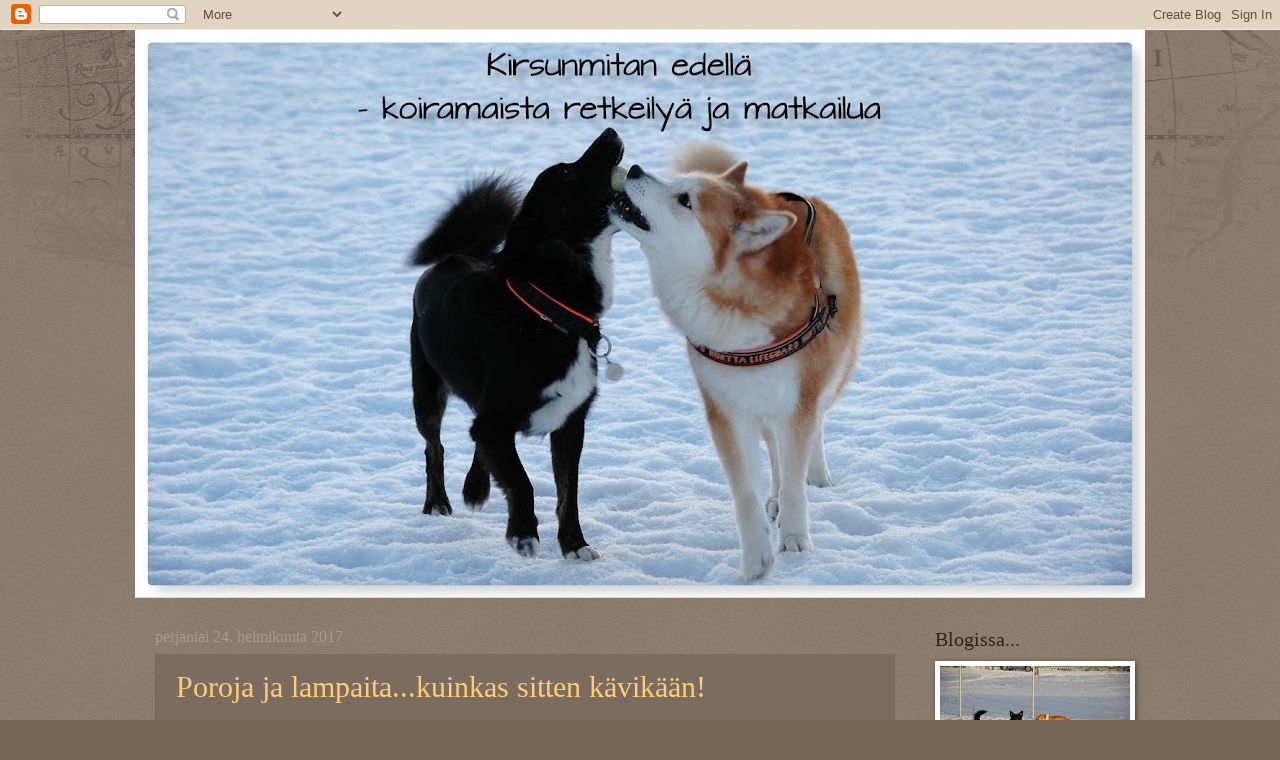

--- FILE ---
content_type: text/html; charset=UTF-8
request_url: https://pyrytuiskunen.blogspot.com/2017/02/
body_size: 35943
content:
<!DOCTYPE html>
<html class='v2' dir='ltr' lang='fi'>
<head>
<link href='https://www.blogger.com/static/v1/widgets/335934321-css_bundle_v2.css' rel='stylesheet' type='text/css'/>
<meta content='width=1100' name='viewport'/>
<meta content='text/html; charset=UTF-8' http-equiv='Content-Type'/>
<meta content='blogger' name='generator'/>
<link href='https://pyrytuiskunen.blogspot.com/favicon.ico' rel='icon' type='image/x-icon'/>
<link href='https://pyrytuiskunen.blogspot.com/2017/02/' rel='canonical'/>
<link rel="alternate" type="application/atom+xml" title="Kirsunmitan edellä - koiramaista retkeilyä ja matkailua - Atom" href="https://pyrytuiskunen.blogspot.com/feeds/posts/default" />
<link rel="alternate" type="application/rss+xml" title="Kirsunmitan edellä - koiramaista retkeilyä ja matkailua - RSS" href="https://pyrytuiskunen.blogspot.com/feeds/posts/default?alt=rss" />
<link rel="service.post" type="application/atom+xml" title="Kirsunmitan edellä - koiramaista retkeilyä ja matkailua - Atom" href="https://www.blogger.com/feeds/1325440305913475280/posts/default" />
<!--Can't find substitution for tag [blog.ieCssRetrofitLinks]-->
<meta content='https://pyrytuiskunen.blogspot.com/2017/02/' property='og:url'/>
<meta content='Kirsunmitan edellä - koiramaista retkeilyä ja matkailua' property='og:title'/>
<meta content='' property='og:description'/>
<title>Kirsunmitan edellä - koiramaista retkeilyä ja matkailua: helmikuuta 2017</title>
<style id='page-skin-1' type='text/css'><!--
/*
-----------------------------------------------
Blogger Template Style
Name:     Watermark
Designer: Blogger
URL:      www.blogger.com
----------------------------------------------- */
/* Use this with templates/1ktemplate-*.html */
/* Content
----------------------------------------------- */
body {
font: italic normal 16px 'Times New Roman', Times, FreeSerif, serif;
color: #332211;
background: #776655 url(https://resources.blogblog.com/blogblog/data/1kt/watermark/body_background_navigator.png) repeat scroll top left;
}
html body .content-outer {
min-width: 0;
max-width: 100%;
width: 100%;
}
.content-outer {
font-size: 92%;
}
a:link {
text-decoration:none;
color: #ffcc77;
}
a:visited {
text-decoration:none;
color: #ff8866;
}
a:hover {
text-decoration:underline;
color: #ffeecc;
}
.body-fauxcolumns .cap-top {
margin-top: 30px;
background: transparent url(https://resources.blogblog.com/blogblog/data/1kt/watermark/body_overlay_navigator.png) no-repeat scroll top center;
height: 256px;
}
.content-inner {
padding: 0;
}
/* Header
----------------------------------------------- */
.header-inner .Header .titlewrapper,
.header-inner .Header .descriptionwrapper {
padding-left: 20px;
padding-right: 20px;
}
.Header h1 {
font: normal normal 42px 'Times New Roman', Times, FreeSerif, serif;
color: #332211;
text-shadow: 2px 2px rgba(0, 0, 0, .1);
}
.Header h1 a {
color: #332211;
}
.Header .description {
font-size: 140%;
color: #332211;
}
/* Tabs
----------------------------------------------- */
.tabs-inner .section {
margin: 0 20px;
}
.tabs-inner .PageList, .tabs-inner .LinkList, .tabs-inner .Labels {
margin-left: -11px;
margin-right: -11px;
background-color: transparent;
border-top: 0 solid #ffffff;
border-bottom: 0 solid #ffffff;
-moz-box-shadow: 0 0 0 rgba(0, 0, 0, .3);
-webkit-box-shadow: 0 0 0 rgba(0, 0, 0, .3);
-goog-ms-box-shadow: 0 0 0 rgba(0, 0, 0, .3);
box-shadow: 0 0 0 rgba(0, 0, 0, .3);
}
.tabs-inner .PageList .widget-content,
.tabs-inner .LinkList .widget-content,
.tabs-inner .Labels .widget-content {
margin: -3px -11px;
background: transparent none  no-repeat scroll right;
}
.tabs-inner .widget ul {
padding: 2px 25px;
max-height: 34px;
background: transparent none no-repeat scroll left;
}
.tabs-inner .widget li {
border: none;
}
.tabs-inner .widget li a {
display: inline-block;
padding: .25em 1em;
font: normal normal 20px 'Times New Roman', Times, FreeSerif, serif;
color: #ffcc77;
border-right: 1px solid #776655;
}
.tabs-inner .widget li:first-child a {
border-left: 1px solid #776655;
}
.tabs-inner .widget li.selected a, .tabs-inner .widget li a:hover {
color: #332211;
}
/* Headings
----------------------------------------------- */
h2 {
font: normal normal 20px 'Times New Roman', Times, FreeSerif, serif;
color: #332211;
margin: 0 0 .5em;
}
h2.date-header {
font: normal normal 16px 'Times New Roman', Times, FreeSerif, serif;
color: #aa9988;
}
/* Main
----------------------------------------------- */
.main-inner .column-center-inner,
.main-inner .column-left-inner,
.main-inner .column-right-inner {
padding: 0 5px;
}
.main-outer {
margin-top: 0;
background: transparent none no-repeat scroll top left;
}
.main-inner {
padding-top: 30px;
}
.main-cap-top {
position: relative;
}
.main-cap-top .cap-right {
position: absolute;
height: 0;
width: 100%;
bottom: 0;
background: transparent none repeat-x scroll bottom center;
}
.main-cap-top .cap-left {
position: absolute;
height: 245px;
width: 280px;
right: 0;
bottom: 0;
background: transparent none no-repeat scroll bottom left;
}
/* Posts
----------------------------------------------- */
.post-outer {
padding: 15px 20px;
margin: 0 0 25px;
background: #998877 url(https://resources.blogblog.com/blogblog/data/1kt/watermark/post_background_navigator.png) repeat scroll top left;
_background-image: none;
border: dotted 1px #776655;
-moz-box-shadow: 0 0 0 rgba(0, 0, 0, .1);
-webkit-box-shadow: 0 0 0 rgba(0, 0, 0, .1);
-goog-ms-box-shadow: 0 0 0 rgba(0, 0, 0, .1);
box-shadow: 0 0 0 rgba(0, 0, 0, .1);
}
h3.post-title {
font: normal normal 30px 'Times New Roman', Times, FreeSerif, serif;
margin: 0;
}
.comments h4 {
font: normal normal 30px 'Times New Roman', Times, FreeSerif, serif;
margin: 1em 0 0;
}
.post-body {
font-size: 105%;
line-height: 1.5;
position: relative;
}
.post-header {
margin: 0 0 1em;
color: #aa9988;
}
.post-footer {
margin: 10px 0 0;
padding: 10px 0 0;
color: #aa9988;
border-top: dashed 1px #998877;
}
#blog-pager {
font-size: 140%
}
#comments .comment-author {
padding-top: 1.5em;
border-top: dashed 1px #998877;
background-position: 0 1.5em;
}
#comments .comment-author:first-child {
padding-top: 0;
border-top: none;
}
.avatar-image-container {
margin: .2em 0 0;
}
/* Comments
----------------------------------------------- */
.comments .comments-content .icon.blog-author {
background-repeat: no-repeat;
background-image: url([data-uri]);
}
.comments .comments-content .loadmore a {
border-top: 1px solid #998877;
border-bottom: 1px solid #998877;
}
.comments .continue {
border-top: 2px solid #998877;
}
/* Widgets
----------------------------------------------- */
.widget ul, .widget #ArchiveList ul.flat {
padding: 0;
list-style: none;
}
.widget ul li, .widget #ArchiveList ul.flat li {
padding: .35em 0;
text-indent: 0;
border-top: dashed 1px #998877;
}
.widget ul li:first-child, .widget #ArchiveList ul.flat li:first-child {
border-top: none;
}
.widget .post-body ul {
list-style: disc;
}
.widget .post-body ul li {
border: none;
}
.widget .zippy {
color: #998877;
}
.post-body img, .post-body .tr-caption-container, .Profile img, .Image img,
.BlogList .item-thumbnail img {
padding: 5px;
background: #fff;
-moz-box-shadow: 1px 1px 5px rgba(0, 0, 0, .5);
-webkit-box-shadow: 1px 1px 5px rgba(0, 0, 0, .5);
-goog-ms-box-shadow: 1px 1px 5px rgba(0, 0, 0, .5);
box-shadow: 1px 1px 5px rgba(0, 0, 0, .5);
}
.post-body img, .post-body .tr-caption-container {
padding: 8px;
}
.post-body .tr-caption-container {
color: #333333;
}
.post-body .tr-caption-container img {
padding: 0;
background: transparent;
border: none;
-moz-box-shadow: 0 0 0 rgba(0, 0, 0, .1);
-webkit-box-shadow: 0 0 0 rgba(0, 0, 0, .1);
-goog-ms-box-shadow: 0 0 0 rgba(0, 0, 0, .1);
box-shadow: 0 0 0 rgba(0, 0, 0, .1);
}
/* Footer
----------------------------------------------- */
.footer-outer {
color:#332211;
background: #776655 url(https://resources.blogblog.com/blogblog/data/1kt/watermark/body_background_navigator.png) repeat scroll top left;
}
.footer-outer a {
color: #ffcc77;
}
.footer-outer a:visited {
color: #ff8866;
}
.footer-outer a:hover {
color: #ffeecc;
}
.footer-outer .widget h2 {
color: #332211;
}
/* Mobile
----------------------------------------------- */
body.mobile  {
background-size: 100% auto;
}
.mobile .body-fauxcolumn-outer {
background: transparent none repeat scroll top left;
}
html .mobile .mobile-date-outer {
border-bottom: none;
background: #998877 url(https://resources.blogblog.com/blogblog/data/1kt/watermark/post_background_navigator.png) repeat scroll top left;
_background-image: none;
margin-bottom: 10px;
}
.mobile .main-inner .date-outer {
padding: 0;
}
.mobile .main-inner .date-header {
margin: 10px;
}
.mobile .main-cap-top {
z-index: -1;
}
.mobile .content-outer {
font-size: 100%;
}
.mobile .post-outer {
padding: 10px;
}
.mobile .main-cap-top .cap-left {
background: transparent none no-repeat scroll bottom left;
}
.mobile .body-fauxcolumns .cap-top {
margin: 0;
}
.mobile-link-button {
background: #998877 url(https://resources.blogblog.com/blogblog/data/1kt/watermark/post_background_navigator.png) repeat scroll top left;
}
.mobile-link-button a:link, .mobile-link-button a:visited {
color: #ffcc77;
}
.mobile-index-date .date-header {
color: #aa9988;
}
.mobile-index-contents {
color: #332211;
}
.mobile .tabs-inner .section {
margin: 0;
}
.mobile .tabs-inner .PageList {
margin-left: 0;
margin-right: 0;
}
.mobile .tabs-inner .PageList .widget-content {
margin: 0;
color: #332211;
background: #998877 url(https://resources.blogblog.com/blogblog/data/1kt/watermark/post_background_navigator.png) repeat scroll top left;
}
.mobile .tabs-inner .PageList .widget-content .pagelist-arrow {
border-left: 1px solid #776655;
}

--></style>
<style id='template-skin-1' type='text/css'><!--
body {
min-width: 1010px;
}
.content-outer, .content-fauxcolumn-outer, .region-inner {
min-width: 1010px;
max-width: 1010px;
_width: 1010px;
}
.main-inner .columns {
padding-left: 0px;
padding-right: 230px;
}
.main-inner .fauxcolumn-center-outer {
left: 0px;
right: 230px;
/* IE6 does not respect left and right together */
_width: expression(this.parentNode.offsetWidth -
parseInt("0px") -
parseInt("230px") + 'px');
}
.main-inner .fauxcolumn-left-outer {
width: 0px;
}
.main-inner .fauxcolumn-right-outer {
width: 230px;
}
.main-inner .column-left-outer {
width: 0px;
right: 100%;
margin-left: -0px;
}
.main-inner .column-right-outer {
width: 230px;
margin-right: -230px;
}
#layout {
min-width: 0;
}
#layout .content-outer {
min-width: 0;
width: 800px;
}
#layout .region-inner {
min-width: 0;
width: auto;
}
body#layout div.add_widget {
padding: 8px;
}
body#layout div.add_widget a {
margin-left: 32px;
}
--></style>
<link href='https://www.blogger.com/dyn-css/authorization.css?targetBlogID=1325440305913475280&amp;zx=9c506be0-d00b-457a-adaf-d923ec6a74e3' media='none' onload='if(media!=&#39;all&#39;)media=&#39;all&#39;' rel='stylesheet'/><noscript><link href='https://www.blogger.com/dyn-css/authorization.css?targetBlogID=1325440305913475280&amp;zx=9c506be0-d00b-457a-adaf-d923ec6a74e3' rel='stylesheet'/></noscript>
<meta name='google-adsense-platform-account' content='ca-host-pub-1556223355139109'/>
<meta name='google-adsense-platform-domain' content='blogspot.com'/>

</head>
<body class='loading variant-navigator'>
<div class='navbar section' id='navbar' name='Navigointipalkki'><div class='widget Navbar' data-version='1' id='Navbar1'><script type="text/javascript">
    function setAttributeOnload(object, attribute, val) {
      if(window.addEventListener) {
        window.addEventListener('load',
          function(){ object[attribute] = val; }, false);
      } else {
        window.attachEvent('onload', function(){ object[attribute] = val; });
      }
    }
  </script>
<div id="navbar-iframe-container"></div>
<script type="text/javascript" src="https://apis.google.com/js/platform.js"></script>
<script type="text/javascript">
      gapi.load("gapi.iframes:gapi.iframes.style.bubble", function() {
        if (gapi.iframes && gapi.iframes.getContext) {
          gapi.iframes.getContext().openChild({
              url: 'https://www.blogger.com/navbar/1325440305913475280?origin\x3dhttps://pyrytuiskunen.blogspot.com',
              where: document.getElementById("navbar-iframe-container"),
              id: "navbar-iframe"
          });
        }
      });
    </script><script type="text/javascript">
(function() {
var script = document.createElement('script');
script.type = 'text/javascript';
script.src = '//pagead2.googlesyndication.com/pagead/js/google_top_exp.js';
var head = document.getElementsByTagName('head')[0];
if (head) {
head.appendChild(script);
}})();
</script>
</div></div>
<div class='body-fauxcolumns'>
<div class='fauxcolumn-outer body-fauxcolumn-outer'>
<div class='cap-top'>
<div class='cap-left'></div>
<div class='cap-right'></div>
</div>
<div class='fauxborder-left'>
<div class='fauxborder-right'></div>
<div class='fauxcolumn-inner'>
</div>
</div>
<div class='cap-bottom'>
<div class='cap-left'></div>
<div class='cap-right'></div>
</div>
</div>
</div>
<div class='content'>
<div class='content-fauxcolumns'>
<div class='fauxcolumn-outer content-fauxcolumn-outer'>
<div class='cap-top'>
<div class='cap-left'></div>
<div class='cap-right'></div>
</div>
<div class='fauxborder-left'>
<div class='fauxborder-right'></div>
<div class='fauxcolumn-inner'>
</div>
</div>
<div class='cap-bottom'>
<div class='cap-left'></div>
<div class='cap-right'></div>
</div>
</div>
</div>
<div class='content-outer'>
<div class='content-cap-top cap-top'>
<div class='cap-left'></div>
<div class='cap-right'></div>
</div>
<div class='fauxborder-left content-fauxborder-left'>
<div class='fauxborder-right content-fauxborder-right'></div>
<div class='content-inner'>
<header>
<div class='header-outer'>
<div class='header-cap-top cap-top'>
<div class='cap-left'></div>
<div class='cap-right'></div>
</div>
<div class='fauxborder-left header-fauxborder-left'>
<div class='fauxborder-right header-fauxborder-right'></div>
<div class='region-inner header-inner'>
<div class='header section' id='header' name='Otsikko'><div class='widget Header' data-version='1' id='Header1'>
<div id='header-inner'>
<a href='https://pyrytuiskunen.blogspot.com/' style='display: block'>
<img alt='Kirsunmitan edellä - koiramaista retkeilyä ja matkailua' height='568px; ' id='Header1_headerimg' src='https://blogger.googleusercontent.com/img/b/R29vZ2xl/AVvXsEi-MD1lKxf_8m_nAd7MjNxZfXn30PVa1E8Otiga9S_pUtdw1G02Wg-xqHnlddkHRx3dEZrYsXN3QynKOOXdS8zBiK23UElgWJ2OuBr3qaMwRzv8-ryh_wcrknhOukzsxYYW4Rclzk3Ww9Y/s1010/Blogikuva.jpg' style='display: block' width='1010px; '/>
</a>
</div>
</div></div>
</div>
</div>
<div class='header-cap-bottom cap-bottom'>
<div class='cap-left'></div>
<div class='cap-right'></div>
</div>
</div>
</header>
<div class='tabs-outer'>
<div class='tabs-cap-top cap-top'>
<div class='cap-left'></div>
<div class='cap-right'></div>
</div>
<div class='fauxborder-left tabs-fauxborder-left'>
<div class='fauxborder-right tabs-fauxborder-right'></div>
<div class='region-inner tabs-inner'>
<div class='tabs no-items section' id='crosscol' name='Kaikki sarakkeet'></div>
<div class='tabs no-items section' id='crosscol-overflow' name='Cross-Column 2'></div>
</div>
</div>
<div class='tabs-cap-bottom cap-bottom'>
<div class='cap-left'></div>
<div class='cap-right'></div>
</div>
</div>
<div class='main-outer'>
<div class='main-cap-top cap-top'>
<div class='cap-left'></div>
<div class='cap-right'></div>
</div>
<div class='fauxborder-left main-fauxborder-left'>
<div class='fauxborder-right main-fauxborder-right'></div>
<div class='region-inner main-inner'>
<div class='columns fauxcolumns'>
<div class='fauxcolumn-outer fauxcolumn-center-outer'>
<div class='cap-top'>
<div class='cap-left'></div>
<div class='cap-right'></div>
</div>
<div class='fauxborder-left'>
<div class='fauxborder-right'></div>
<div class='fauxcolumn-inner'>
</div>
</div>
<div class='cap-bottom'>
<div class='cap-left'></div>
<div class='cap-right'></div>
</div>
</div>
<div class='fauxcolumn-outer fauxcolumn-left-outer'>
<div class='cap-top'>
<div class='cap-left'></div>
<div class='cap-right'></div>
</div>
<div class='fauxborder-left'>
<div class='fauxborder-right'></div>
<div class='fauxcolumn-inner'>
</div>
</div>
<div class='cap-bottom'>
<div class='cap-left'></div>
<div class='cap-right'></div>
</div>
</div>
<div class='fauxcolumn-outer fauxcolumn-right-outer'>
<div class='cap-top'>
<div class='cap-left'></div>
<div class='cap-right'></div>
</div>
<div class='fauxborder-left'>
<div class='fauxborder-right'></div>
<div class='fauxcolumn-inner'>
</div>
</div>
<div class='cap-bottom'>
<div class='cap-left'></div>
<div class='cap-right'></div>
</div>
</div>
<!-- corrects IE6 width calculation -->
<div class='columns-inner'>
<div class='column-center-outer'>
<div class='column-center-inner'>
<div class='main section' id='main' name='Ensisijainen'><div class='widget Blog' data-version='1' id='Blog1'>
<div class='blog-posts hfeed'>

          <div class="date-outer">
        
<h2 class='date-header'><span>perjantai 24. helmikuuta 2017</span></h2>

          <div class="date-posts">
        
<div class='post-outer'>
<div class='post hentry uncustomized-post-template' itemprop='blogPost' itemscope='itemscope' itemtype='http://schema.org/BlogPosting'>
<meta content='https://blogger.googleusercontent.com/img/b/R29vZ2xl/AVvXsEh3yRnk2lk3iWt5tinnAMUdExf4s2XZDXtk8Au6u0uPgyusDKMgz9JzEkwzbZ_xTvt510MBrHUFsKHfwa0w5Sno74HspWJ8ACvZcSGlObnRAYHgzgdo5ivGRdlBoJG3Km3jmKlnK6zzJuM/s640/Poro-+ja+lammaspaimennus+Pellossa+23.2.2017+010.JPG' itemprop='image_url'/>
<meta content='1325440305913475280' itemprop='blogId'/>
<meta content='7722134126477958133' itemprop='postId'/>
<a name='7722134126477958133'></a>
<h3 class='post-title entry-title' itemprop='name'>
<a href='https://pyrytuiskunen.blogspot.com/2017/02/poroja-ja-lampaitakuinkas-sitten.html'>Poroja ja lampaita...kuinkas sitten kävikään!</a>
</h3>
<div class='post-header'>
<div class='post-header-line-1'></div>
</div>
<div class='post-body entry-content' id='post-body-7722134126477958133' itemprop='description articleBody'>
Meille avautui yllättäen eilen tilaisuus lähteä harjoittelemaan porojen ja lampaiden paimennusta Pelloon Saajomannun porotilalle. Tilalla järjestettiin kaksipäivänen paimennusleiri ja parin peruuntumisen takia me pääsimme päiväksi mukaan. Ja millainen päivä siitä tulikaan!<br />
<br />
<div class="separator" style="clear: both; text-align: center;">
<a href="https://blogger.googleusercontent.com/img/b/R29vZ2xl/AVvXsEh3yRnk2lk3iWt5tinnAMUdExf4s2XZDXtk8Au6u0uPgyusDKMgz9JzEkwzbZ_xTvt510MBrHUFsKHfwa0w5Sno74HspWJ8ACvZcSGlObnRAYHgzgdo5ivGRdlBoJG3Km3jmKlnK6zzJuM/s1600/Poro-+ja+lammaspaimennus+Pellossa+23.2.2017+010.JPG" imageanchor="1" style="margin-left: 1em; margin-right: 1em;"><img border="0" height="424" src="https://blogger.googleusercontent.com/img/b/R29vZ2xl/AVvXsEh3yRnk2lk3iWt5tinnAMUdExf4s2XZDXtk8Au6u0uPgyusDKMgz9JzEkwzbZ_xTvt510MBrHUFsKHfwa0w5Sno74HspWJ8ACvZcSGlObnRAYHgzgdo5ivGRdlBoJG3Km3jmKlnK6zzJuM/s640/Poro-+ja+lammaspaimennus+Pellossa+23.2.2017+010.JPG" width="640" /></a></div>
<br />
Aikainen herätys ja matkaan lähdettiin ennen auringonnousua. Unna otettiin mukaan, koska muuten sen päivästä tulisi kohtuuttoman pitkä yksin kotona. Kotoa lähdettäessä oli selkeä keli, mutta jo Rovaniemen kohdalla alkoi lumipyry. Tuisku jatkuikin sitten koko päivän, mutta se ei toimintaa haitannut muuta kuin kuvauksen suhteen.<br />
<br />
Itseäni jännitti aivan tolkuttomasti edessä oleva. Lampaita ei Tilko ole koskaan ennen edes läheltä nähnyt ja porojakin vain tunturissa matkan päästä. Ja silloin se kiskoo vauhkona remmissä ja louskuttaa hulluna. Näillä eväillä oltiin matkassa, ei siis ihme, että emännän vatsaa käänsi. <br />
<br />
Päivän alkuun pidettiin lyhyt palaveri tulevasta ja kouluttaja Minna kertoi taustoistaan. Lohdutti, kun hän kertoi aloittaneensa&nbsp;paimentamisen täysin nollasta ja mennyt lähes joka asiassa takapuoli edellä puuhun. Päivästä tulisi pitkä. Jokainen koira kävisi kaksi kertaa poroilla ja kerran lampailla. <br />
<br />
Minä ja Tilko lähdettiin ensimmäisinä poroaitaukseen. Muut saivat tulla myös aitaukseen seuraamaan paimennusta. Astuin Minnan perässä aitaukseen Tilko tiukasti remmissä. Porot hätkähtivät, kun näkivät meidät. Ja Tilkokin taisi pelästyä...se veti takaisin portille päin eikä sanonut mitään. Seisottiin hetki hiljaa paikoillaan ja annettiin tilanteen tasoittua, koira ja porot saivat rauhassa tuijotella toisiaan.<br />
<br />
<div class="separator" style="clear: both; text-align: center;">
<a href="https://blogger.googleusercontent.com/img/b/R29vZ2xl/AVvXsEjVce9OM2a61eWbeporqJDkDImEQydmwLV-DFdPgeAGKw-oajb8IgrwAIyEV9iqoBtvoJQ0ahKO8dVo-RgcuRJlQMpDiuN8QDI9sJT3opYNO4x58iBZ59GxErdMmcKb6-2jNWAwbZEkCrk/s1600/Poro-+ja+lammaspaimennus+Pellossa+23.2.2017+033.JPG" imageanchor="1" style="margin-left: 1em; margin-right: 1em;"><img border="0" height="424" src="https://blogger.googleusercontent.com/img/b/R29vZ2xl/AVvXsEjVce9OM2a61eWbeporqJDkDImEQydmwLV-DFdPgeAGKw-oajb8IgrwAIyEV9iqoBtvoJQ0ahKO8dVo-RgcuRJlQMpDiuN8QDI9sJT3opYNO4x58iBZ59GxErdMmcKb6-2jNWAwbZEkCrk/s640/Poro-+ja+lammaspaimennus+Pellossa+23.2.2017+033.JPG" width="640" /></a></div>
<br />
Sen jälkeen vaihdettiin remmi pitkään liinaan ja lähdettiin kävelemään porotokan perässä. Tilko tuli varovasti mukana. <br />
<br />
<div class="separator" style="clear: both; text-align: center;">
<a href="https://blogger.googleusercontent.com/img/b/R29vZ2xl/AVvXsEh6WlUn6Y4iUxg6qPi0KCo0z9w5-pFzmVnlR2kUsKN6bS4clG0EYt1KroifGNqJMhPmjiTMAFn_yhi-MSVy5S7H2irp1LgplLldVighj8AyYbo5ukYG9uB1FjDJ6lBBJ97C4qnbbT_E_Gk/s1600/Poro-+ja+lammaspaimennus+Pellossa+23.2.2017+001.JPG" imageanchor="1" style="margin-left: 1em; margin-right: 1em;"><img border="0" height="424" src="https://blogger.googleusercontent.com/img/b/R29vZ2xl/AVvXsEh6WlUn6Y4iUxg6qPi0KCo0z9w5-pFzmVnlR2kUsKN6bS4clG0EYt1KroifGNqJMhPmjiTMAFn_yhi-MSVy5S7H2irp1LgplLldVighj8AyYbo5ukYG9uB1FjDJ6lBBJ97C4qnbbT_E_Gk/s640/Poro-+ja+lammaspaimennus+Pellossa+23.2.2017+001.JPG" width="640" /></a></div>
<br />
Ei kestänyt kauan, kun se jo vilkastui, ihan kuin lamppu olisi syttynyt sen päässä. Se alkoi aavistuksen vetää liinassa ja&nbsp;haukkui. Kouluttajan komentoja Tilko uskoi todella hyvin, meikä tuli ihan apurina mukana. Minna pyysi minua lukemaan koiraa ja varsinkin sen korvia. Jos se ottaa kierroksia ja meinaa lähteä laukottamaan tokkaa, niin sen näkee korvista. Niin näkee, jos osaa ja ehtii katsoa. Pari kertaa koira innostui ja silloin Minna viskasi kädessään olevan kepin Tilkon eteen ja vauhti pysähtyi kuin seinään. <br />
<br />
<div class="separator" style="clear: both; text-align: center;">
<a href="https://blogger.googleusercontent.com/img/b/R29vZ2xl/AVvXsEg6YQDzgINDYbFkHZlVf7hLVzYg8rYGebTyr-e9ygxrzUadSMxqvRSBTzaALvFBIADznCCt45g1RgKI-x2A2Pc9EWbamZxfcF95FaniB8XgDwffnFo3NURHYdyOVGxDPrGZ83Ihxz30dRQ/s1600/Poro-+ja+lammaspaimennus+Pellossa+23.2.2017+002.JPG" imageanchor="1" style="margin-left: 1em; margin-right: 1em;"><img border="0" height="424" src="https://blogger.googleusercontent.com/img/b/R29vZ2xl/AVvXsEg6YQDzgINDYbFkHZlVf7hLVzYg8rYGebTyr-e9ygxrzUadSMxqvRSBTzaALvFBIADznCCt45g1RgKI-x2A2Pc9EWbamZxfcF95FaniB8XgDwffnFo3NURHYdyOVGxDPrGZ83Ihxz30dRQ/s640/Poro-+ja+lammaspaimennus+Pellossa+23.2.2017+002.JPG" width="640" /></a></div>
<br />
<div class="separator" style="clear: both; text-align: center;">
<a href="https://blogger.googleusercontent.com/img/b/R29vZ2xl/AVvXsEjmvAao62S2k5IUKInyyAugg9xhzv0N73gmzOA6dTyifh8O3nFMYKDO1T5Kyylgsce3xhpWFbsXuRbSMEGmD5SclsJ5etJRPCVODVeQyzfflor9J-Zmq7Hfy0Z8sXoKzimyWjnGwBLdybg/s1600/Poro-+ja+lammaspaimennus+Pellossa+23.2.2017+003.JPG" imageanchor="1" style="margin-left: 1em; margin-right: 1em;"><img border="0" height="424" src="https://blogger.googleusercontent.com/img/b/R29vZ2xl/AVvXsEjmvAao62S2k5IUKInyyAugg9xhzv0N73gmzOA6dTyifh8O3nFMYKDO1T5Kyylgsce3xhpWFbsXuRbSMEGmD5SclsJ5etJRPCVODVeQyzfflor9J-Zmq7Hfy0Z8sXoKzimyWjnGwBLdybg/s640/Poro-+ja+lammaspaimennus+Pellossa+23.2.2017+003.JPG" width="640" /></a></div>
<br />
<div class="separator" style="clear: both; text-align: center;">
<a href="https://blogger.googleusercontent.com/img/b/R29vZ2xl/AVvXsEjNI4pe9P2ZfmiEvBNtF9BA2oIWkuQ0Fw_VY-NB2un501dymvK84v4ir2Tjz_nobdsl5BLDbO7uv6aB-YbzPPRw_ohVzj93nwWhOmTN5V1fjQqk0k7PO18w99dchBbbM0SzK8fPOA16Swg/s1600/Poro-+ja+lammaspaimennus+Pellossa+23.2.2017+009.JPG" imageanchor="1" style="margin-left: 1em; margin-right: 1em;"><img border="0" height="424" src="https://blogger.googleusercontent.com/img/b/R29vZ2xl/AVvXsEjNI4pe9P2ZfmiEvBNtF9BA2oIWkuQ0Fw_VY-NB2un501dymvK84v4ir2Tjz_nobdsl5BLDbO7uv6aB-YbzPPRw_ohVzj93nwWhOmTN5V1fjQqk0k7PO18w99dchBbbM0SzK8fPOA16Swg/s640/Poro-+ja+lammaspaimennus+Pellossa+23.2.2017+009.JPG" width="640" /></a></div>
<br />
<div class="separator" style="clear: both; text-align: center;">
<a href="https://blogger.googleusercontent.com/img/b/R29vZ2xl/AVvXsEijbw3NGICJa90U_A1kjX9W0JhhMA_GpdSYzKNr8vIcqAZg11zESYQJJo4ULQKwUbZm6fvc36kgZJxjg6vh6Mxt1xElwA8xjA_16yghndY6qHW0y_Me5NiR3zo1HNWsdvzQzTjvTBwGJOc/s1600/Poro-+ja+lammaspaimennus+Pellossa+23.2.2017+022.JPG" imageanchor="1" style="margin-left: 1em; margin-right: 1em;"><img border="0" height="424" src="https://blogger.googleusercontent.com/img/b/R29vZ2xl/AVvXsEijbw3NGICJa90U_A1kjX9W0JhhMA_GpdSYzKNr8vIcqAZg11zESYQJJo4ULQKwUbZm6fvc36kgZJxjg6vh6Mxt1xElwA8xjA_16yghndY6qHW0y_Me5NiR3zo1HNWsdvzQzTjvTBwGJOc/s640/Poro-+ja+lammaspaimennus+Pellossa+23.2.2017+022.JPG" width="640" /></a></div>
<br />
Koira uskoi samantien ja palasi&nbsp;luokse. Sitten Minna sanoi, että laske irti liinasta ja anna koiran kulkea liina roikkuen sen perässä. Klups, mitä jos se lähtee...? Minna totesi siihen, että sitten se lähtee ja kun se tulee takaisin, niin se ajetaan pois. Siitä se oppii, mitä saa ja mitä ei saa tehdä. Laskin käsi täristen liinasta irti ja mitä tapahtui! No ei mitään! Tilko pysyi hyvin hanskassa ja Minna jäi sivuun huutamaan ohjeita. Nyt kuljin minä koirani kanssa porojen perässä. Kun näytti siltä, että Tilko olisi irtautumassa liiaksi, komensin sitä. Välillä ohjaajan mukaan liiankin hätäisesti.<br />
<br />
<div class="separator" style="clear: both; text-align: center;">
<a href="https://blogger.googleusercontent.com/img/b/R29vZ2xl/AVvXsEjKjTePwO9KucG_pmSZ5Vn0__QG0dxV7YyAPGXqVfDXfUKuTXxyDzBD7lsWXFXMIXU_avkYHVSY1mdZSwyif9kAsfiDjDj6KQKEq3L8ItNmkr4Pq24ZshZqmWW4uGYVcCNe5MyNC2N1YnQ/s1600/Poro-+ja+lammaspaimennus+Pellossa+23.2.2017+017+%25283%2529.JPG" imageanchor="1" style="margin-left: 1em; margin-right: 1em;"><img border="0" height="478" src="https://blogger.googleusercontent.com/img/b/R29vZ2xl/AVvXsEjKjTePwO9KucG_pmSZ5Vn0__QG0dxV7YyAPGXqVfDXfUKuTXxyDzBD7lsWXFXMIXU_avkYHVSY1mdZSwyif9kAsfiDjDj6KQKEq3L8ItNmkr4Pq24ZshZqmWW4uGYVcCNe5MyNC2N1YnQ/s640/Poro-+ja+lammaspaimennus+Pellossa+23.2.2017+017+%25283%2529.JPG" width="640" /></a></div>
<br />
<div class="separator" style="clear: both; text-align: center;">
</div>
Homma sujui ja ehdin jo nauttia tilanteesta, kunnes Minna sanoi, että nyt liina kokonaan irti pannasta ja koira saa kulkea täysin vapaana. Tunsin, kuinka kroppani jännittyi, kun irrotin liinan. Kuljin Minnan ohjeiden mukaan laumaa kohti, kiersin sitä ja seurasin samalla Tilkoa. Kun koira jäi selkäni taakse, niin kuikuilin olkani takaa ja kääntyilin sitä kohti. Väärin, älä tee noin, kuului Minnan ohjeistus. Koira tulee perässä eikä se syöksy takaa porojen perään. Näinköhän, epäilin mielessäni. Mutta näin se vain oli. <br />
<div class="separator" style="clear: both; text-align: center;">
</div>
<br />
<div class="separator" style="clear: both; text-align: center;">
<a href="https://blogger.googleusercontent.com/img/b/R29vZ2xl/AVvXsEiAKqAK5tA81rWSI2g1x727fVUzCIV9T7iytL1pf3TvLtndwnNtaToWK9IR3uIBF6wwJJUgilwFyD3UXRNGb_q8lPsSYDXHqzj_2Va1HWSkw_bnSBLGNn_544mPWVqTutEflRl7pSNCVjM/s1600/Poropaimennus11.jpg" imageanchor="1" style="margin-left: 1em; margin-right: 1em;"><img border="0" height="640" src="https://blogger.googleusercontent.com/img/b/R29vZ2xl/AVvXsEiAKqAK5tA81rWSI2g1x727fVUzCIV9T7iytL1pf3TvLtndwnNtaToWK9IR3uIBF6wwJJUgilwFyD3UXRNGb_q8lPsSYDXHqzj_2Va1HWSkw_bnSBLGNn_544mPWVqTutEflRl7pSNCVjM/s640/Poropaimennus11.jpg" width="360" /></a></div>
<div class="separator" style="clear: both; text-align: center;">
<br /></div>
Tilko pysyi hyvin kontaktissa eikä sählännyt. Kun se alkoi väsyä, päätettiin treeni. Kutsuin koiran pois porojen läheltä ja se tuli ensi käskystä luokse. Voi sitä kehujen määrää ja vaikka kehuttaessa koira villiintyy, niin silti se ei lähtenyt rynnimään takaisin poroille vaan pysyi vierellä ja antoi laittaa remmin. Olin niin ylpeä! Eka kerta näin lähellä poroja ja vielä vapaana eikä kukaan loukkaantunut!<br />
<br />
<div class="separator" style="clear: both; text-align: center;">
<a href="https://blogger.googleusercontent.com/img/b/R29vZ2xl/AVvXsEgJp4m_MBbN57PL1odWorUwECOt-al5AOw_aEznT_6v94gZYJwrdazXGVsUisUwyd10jB_FWQEFS9blMhalvh48gMVow-6rPjjPZDXcK-uktGv1ASwLKLHTOQSO7dibpnZBp-WTrHIkJYY/s1600/Poropaimennus10.jpg" imageanchor="1" style="margin-left: 1em; margin-right: 1em;"><img border="0" height="640" src="https://blogger.googleusercontent.com/img/b/R29vZ2xl/AVvXsEgJp4m_MBbN57PL1odWorUwECOt-al5AOw_aEznT_6v94gZYJwrdazXGVsUisUwyd10jB_FWQEFS9blMhalvh48gMVow-6rPjjPZDXcK-uktGv1ASwLKLHTOQSO7dibpnZBp-WTrHIkJYY/s640/Poropaimennus10.jpg" width="360" /></a></div>
<br />
<div class="separator" style="clear: both; text-align: center;">
</div>
Lyhyen tauon jälkeen lähdettiin lampaiden luo. Mukana oli kokenut australialainen&nbsp;koolie Sora, jolle työ on intohimo. Tilko oli nartusta kiinnostunut, mutta Soran purukalusto piti innokkaan nuorukaisen aisoissa ;) Sora ohjasi lampaat aitauksesta tielle ja me tulimme Tilkon kanssa hännillä. Sora kiertää laumaa kuten monet paimenkoirat tekevät, mutta porokoirat eivät juurikaan. <br />
<br />
<div class="separator" style="clear: both; text-align: center;">
<a href="https://blogger.googleusercontent.com/img/b/R29vZ2xl/AVvXsEjqe9glqlosLp5vWjCX2cL4QnG5D9GoNdl1Y5YNiMQbd4_NFi-c9HBzbmdR5zNH8vGX-aE6gAzCjut9UojHT4XKgPTF6qd_9gH7b85cgk7UMM6_-0QtXFVzJraYfa5mmiZuJHDb1jyNdgI/s1600/Poropaimennus2.jpg" imageanchor="1" style="margin-left: 1em; margin-right: 1em;"><img border="0" height="640" src="https://blogger.googleusercontent.com/img/b/R29vZ2xl/AVvXsEjqe9glqlosLp5vWjCX2cL4QnG5D9GoNdl1Y5YNiMQbd4_NFi-c9HBzbmdR5zNH8vGX-aE6gAzCjut9UojHT4XKgPTF6qd_9gH7b85cgk7UMM6_-0QtXFVzJraYfa5mmiZuJHDb1jyNdgI/s640/Poropaimennus2.jpg" width="360" /></a></div>
<br />
Lammaspaimennuksen ohjaaja meni toisen henkilön kanssa edessä, Sora vaihtelevasti lauman edessä ja sivuilla pitäen laumaa koossa ja me harjoittelijat tulimme peränpitäjinä. Ohjaaja sanoi taas ne pelottavat sanat, että laske koira remmistä kokonaan irti! Taas epäilin, että Tilko sinkasee lampaita kohti ja hajottaa lauman. Mutta ei! Alkuun se oli taas ihmeissään, että mitä pitää tehdä. Nopeasti se tajusi, että sen homma on pitää lauma kasassa. Kun pari lammasta jäi vähän jälkeen muusta laumasta, niin Tilko kävi haistelemassa viimeisen lampaan takapuolta, että menetkös siitä. Ja lammas meni! <br />
<br />
<div class="separator" style="clear: both; text-align: center;">
<a href="https://blogger.googleusercontent.com/img/b/R29vZ2xl/AVvXsEgeY5EhULkI23oI2VXdmyPU_qZo4MUwBavPtKQIbj9yxvo7H1Kn3youG-IvMz7pSrzU531u_FIyfy6H8ECe4OB-FUDyJNuznwx89-7RD6vCCj-GCX21Z_WjVtALxtRIKZMfCzGpVSo35Yc/s1600/Poropaimennus5.jpg" imageanchor="1" style="margin-left: 1em; margin-right: 1em;"><img border="0" height="640" src="https://blogger.googleusercontent.com/img/b/R29vZ2xl/AVvXsEgeY5EhULkI23oI2VXdmyPU_qZo4MUwBavPtKQIbj9yxvo7H1Kn3youG-IvMz7pSrzU531u_FIyfy6H8ECe4OB-FUDyJNuznwx89-7RD6vCCj-GCX21Z_WjVtALxtRIKZMfCzGpVSo35Yc/s640/Poropaimennus5.jpg" width="360" /></a></div>
<br />
Jos Tilko ei heti toiminut, näytti siltä kuin Sora olisi käynyt sanomassa sille, että hoida jätkä hommas! Se meinaan kävi Tilkon luona ja tämä otti taka-askeleita ja kävi taas töihin. <br />
<br />
<div class="separator" style="clear: both; text-align: center;">
</div>
<div class="separator" style="clear: both; text-align: center;">
<a href="https://blogger.googleusercontent.com/img/b/R29vZ2xl/AVvXsEh0TwCzFB_9fV2weuwNC78GJD9FfWQ1nOjACAk0ZD7j7Qdm_xF0pjj8MPUiD9j6WnGv9OzLT6tLoWapiSc1SzWr8e5NOXojpv6T-YwPtHS2aLATT4PfDiWy9hjFzHoixuTJwxLYg-uvxwA/s1600/Poropaimennus3.jpg" imageanchor="1" style="margin-left: 1em; margin-right: 1em;"><img border="0" height="640" src="https://blogger.googleusercontent.com/img/b/R29vZ2xl/AVvXsEh0TwCzFB_9fV2weuwNC78GJD9FfWQ1nOjACAk0ZD7j7Qdm_xF0pjj8MPUiD9j6WnGv9OzLT6tLoWapiSc1SzWr8e5NOXojpv6T-YwPtHS2aLATT4PfDiWy9hjFzHoixuTJwxLYg-uvxwA/s640/Poropaimennus3.jpg" width="360" /></a></div>
<br />
Välillä Tilko nousi lumipenkalle nenä kohti taivasta ja minä jo pelästyin, että kohta se lähtee. Ei lähtenyt vaan palasi lauman peränpitäjäksi. Lauman kääntäminen takaisin pihan suuntaan onnistui sekin hyvin. Ohjaaja ja Sora menivät edelle ja Tilko otti oman paikkansa. Kuljettiin parin tieristeyksen ohi ja ohjaaja kysyi, että huomasitteko, mitä tapahtui. No ei, mitä? Molemmat koirat menivät risteyksen kohdalla estämään lammaslauman kääntymisen vikasuuntaan! Kun oli menty risteyksen ohi, molemmat ottivat taas oman paikkansa. Olin taas aivan hölmistynyt Tilkon käytöksestä. Luota koiraasi, sanat kaikuivat päässäni. Niinpä!<br />
<br />
<div class="separator" style="clear: both; text-align: center;">
<a href="https://blogger.googleusercontent.com/img/b/R29vZ2xl/AVvXsEgw7TKwkRpv2h4DRKodfqiWhoR-5Osh94YiJpR2yq7q35XzrbB09MRoQ-ybjROMRz_ma9qhUCdS51UAmiwZgXn3EqptvvANUWbMB39ktF8LqF3ZIFoWJiKHLdfXLVWnlae1z8MR8Xy7cTs/s1600/Poropaimennus.jpg" imageanchor="1" style="margin-left: 1em; margin-right: 1em;"><img border="0" height="640" src="https://blogger.googleusercontent.com/img/b/R29vZ2xl/AVvXsEgw7TKwkRpv2h4DRKodfqiWhoR-5Osh94YiJpR2yq7q35XzrbB09MRoQ-ybjROMRz_ma9qhUCdS51UAmiwZgXn3EqptvvANUWbMB39ktF8LqF3ZIFoWJiKHLdfXLVWnlae1z8MR8Xy7cTs/s640/Poropaimennus.jpg" width="360" /></a></div>
<br />
Kun päästiin piha-alueelle, Tilko huomasi tätinsä Näkkälän Unnan ja ryntäsi tämän luokse. Narttu kuin narttu, sukua tai ei, meidän häntäheikki&nbsp;innostui. Nyt oli pakko hakea se remmin kanssa takaisin, se ei millään tahtonut tulla emännän luo. <br />
<br />
Episodin jälkeen homma jatkui lammasaitauksessa. Sora paimensi lampaat ensin sisään lampolaan ja taas ulos. Tilkon tarkoitus oli&nbsp;kulkea vapaana&nbsp;ja pitää lauma kasassa. Kertaalleen se yritti Soran luo, mutta hampaat toimi ja se, että ohjaaja paimensi lampaat kohti Tilkoa. Poika asettui ja jatkoi hommia. Treeni päätettiin siihen, että kutsuin koiran luokseni ja&nbsp;vuolaat kehut. Ja taas se tuli ensimmäisestä kutsusta ja oli silmin nähden onnellinen koira.<br />
<br />
<div class="separator" style="clear: both; text-align: center;">
<a href="https://blogger.googleusercontent.com/img/b/R29vZ2xl/AVvXsEhQea33Kn2KLv6lT1Losg_c1qmDQpXLEblzx_JiF5B_SQrDGOOV6oBuonyEa6I7BcM9Fl7JqaoR6sjVMgH4wMWttiChbpefGvz4NgdfBk6J_VWet0K4SHSvf-naeh3nWWNI2Xs8PUAT-BU/s1600/Poro-+ja+lammaspaimennus+Pellossa+23.2.2017+007.JPG" imageanchor="1" style="margin-left: 1em; margin-right: 1em;"><img border="0" height="424" src="https://blogger.googleusercontent.com/img/b/R29vZ2xl/AVvXsEhQea33Kn2KLv6lT1Losg_c1qmDQpXLEblzx_JiF5B_SQrDGOOV6oBuonyEa6I7BcM9Fl7JqaoR6sjVMgH4wMWttiChbpefGvz4NgdfBk6J_VWet0K4SHSvf-naeh3nWWNI2Xs8PUAT-BU/s640/Poro-+ja+lammaspaimennus+Pellossa+23.2.2017+007.JPG" width="640" /></a></div>
<br />
Eikä päivä päättynyt vielä tähän. Pidettiin tauko ja sitten edessä oli päivän viimeinen poropaimennus. Mentiin taas poroaitaukseen ja koira heti vapaaksi. Nyt kuljin minä Tilkon kanssa Minnan ohjeiden mukaan porojen perässä. Tilkosta näki, että se oli jo väsynyt ja meinasi pari kertaa irtaantua minusta. Sain sen kuitenkin pidettyä hallinnassa ja homma toimi. Yksi poro oli irtaantunut laumasta ja se olla möllötti aidan vieressä. Sitä Tilko kävi muutamaan otteeseen hakemassa ja oli selvästi ihmeissään, kun poro oli liikkumatta. Se jätti poron rauhaan ja&nbsp;palasi sitten muun lauman luo.<br />
<br />
<div class="separator" style="clear: both; text-align: center;">
<a href="https://blogger.googleusercontent.com/img/b/R29vZ2xl/AVvXsEj1p2l2PaOgPe07wM6xeB7UjJYcr-VSKd_QsYvmcRLuREPoYuOo53VAf7mxIRbzRA74T3ZMo1mrjGR4tidxYRh5BMoeKCzRLqk_eNqgZgaJct-JNsylX6Wms3aqfkpHcajPvlODl5Kze98/s1600/Poropaimennus14.jpg" imageanchor="1" style="margin-left: 1em; margin-right: 1em;"><img border="0" height="640" src="https://blogger.googleusercontent.com/img/b/R29vZ2xl/AVvXsEj1p2l2PaOgPe07wM6xeB7UjJYcr-VSKd_QsYvmcRLuREPoYuOo53VAf7mxIRbzRA74T3ZMo1mrjGR4tidxYRh5BMoeKCzRLqk_eNqgZgaJct-JNsylX6Wms3aqfkpHcajPvlODl5Kze98/s640/Poropaimennus14.jpg" width="360" /></a></div>
<br />
Olin itsekin jo aika poikki kaikesta jännityksestä, mutta silti saatiin työ kunnialla päätökseen. Kutsusta koira pois porojen luota ja hirmukehut. <br />
<br />
Lopuksi Minna antoi palautteen ja totesi, että Tilko on hyvähermoinen koira. Herkkä ja kuitenkin kovuutta löytyy. Se tuli hyvin luokse, kuunteli ja kuitenkin jo sen pelkkä korvien liike sai porot liikkeelle. <br />
<div class="separator" style="clear: both; text-align: center;">
</div>
&nbsp;<br />
<div class="separator" style="clear: both; text-align: center;">
</div>
Se, että Tilko huomioi yksinäisen poron oli hyvä juttu. Se selvästikin tajusi, että tämä kuuluisi joukkoon. Ihan mieletön päivä, eniten taisi oppia kuitenkin emäntä! Opi lukemaan ja luottamaan koiraasi! Juurikin näin, isot kiitokset kouluttajille! Nyt katson Tilkoa uusin silmin!
<div style='clear: both;'></div>
</div>
<div class='post-footer'>
<div class='post-footer-line post-footer-line-1'>
<span class='post-author vcard'>
Lähettänyt
<span class='fn' itemprop='author' itemscope='itemscope' itemtype='http://schema.org/Person'>
<meta content='https://www.blogger.com/profile/08390804633850585034' itemprop='url'/>
<a class='g-profile' href='https://www.blogger.com/profile/08390804633850585034' rel='author' title='author profile'>
<span itemprop='name'>Tytti</span>
</a>
</span>
</span>
<span class='post-timestamp'>
klo
<meta content='https://pyrytuiskunen.blogspot.com/2017/02/poroja-ja-lampaitakuinkas-sitten.html' itemprop='url'/>
<a class='timestamp-link' href='https://pyrytuiskunen.blogspot.com/2017/02/poroja-ja-lampaitakuinkas-sitten.html' rel='bookmark' title='permanent link'><abbr class='published' itemprop='datePublished' title='2017-02-24T11:44:00+02:00'>11.44.00</abbr></a>
</span>
<span class='post-comment-link'>
<a class='comment-link' href='https://pyrytuiskunen.blogspot.com/2017/02/poroja-ja-lampaitakuinkas-sitten.html#comment-form' onclick=''>
Ei kommentteja:
  </a>
</span>
<span class='post-icons'>
<span class='item-control blog-admin pid-1627920659'>
<a href='https://www.blogger.com/post-edit.g?blogID=1325440305913475280&postID=7722134126477958133&from=pencil' title='Muokkaa tekstiä'>
<img alt='' class='icon-action' height='18' src='https://resources.blogblog.com/img/icon18_edit_allbkg.gif' width='18'/>
</a>
</span>
</span>
<div class='post-share-buttons goog-inline-block'>
<a class='goog-inline-block share-button sb-email' href='https://www.blogger.com/share-post.g?blogID=1325440305913475280&postID=7722134126477958133&target=email' target='_blank' title='Kohteen lähettäminen sähköpostitse'><span class='share-button-link-text'>Kohteen lähettäminen sähköpostitse</span></a><a class='goog-inline-block share-button sb-blog' href='https://www.blogger.com/share-post.g?blogID=1325440305913475280&postID=7722134126477958133&target=blog' onclick='window.open(this.href, "_blank", "height=270,width=475"); return false;' target='_blank' title='Bloggaa tästä!'><span class='share-button-link-text'>Bloggaa tästä!</span></a><a class='goog-inline-block share-button sb-twitter' href='https://www.blogger.com/share-post.g?blogID=1325440305913475280&postID=7722134126477958133&target=twitter' target='_blank' title='Jaa X:ssä'><span class='share-button-link-text'>Jaa X:ssä</span></a><a class='goog-inline-block share-button sb-facebook' href='https://www.blogger.com/share-post.g?blogID=1325440305913475280&postID=7722134126477958133&target=facebook' onclick='window.open(this.href, "_blank", "height=430,width=640"); return false;' target='_blank' title='Jaa Facebookiin'><span class='share-button-link-text'>Jaa Facebookiin</span></a><a class='goog-inline-block share-button sb-pinterest' href='https://www.blogger.com/share-post.g?blogID=1325440305913475280&postID=7722134126477958133&target=pinterest' target='_blank' title='Jaa Pinterestiin'><span class='share-button-link-text'>Jaa Pinterestiin</span></a>
</div>
</div>
<div class='post-footer-line post-footer-line-2'>
<span class='post-labels'>
</span>
</div>
<div class='post-footer-line post-footer-line-3'>
<span class='post-location'>
</span>
</div>
</div>
</div>
</div>

          </div></div>
        

          <div class="date-outer">
        
<h2 class='date-header'><span>sunnuntai 19. helmikuuta 2017</span></h2>

          <div class="date-posts">
        
<div class='post-outer'>
<div class='post hentry uncustomized-post-template' itemprop='blogPost' itemscope='itemscope' itemtype='http://schema.org/BlogPosting'>
<meta content='https://blogger.googleusercontent.com/img/b/R29vZ2xl/AVvXsEh6Gg0uyq9MpId3xR-2t7kePh9DsWlIUX0RkQN2hfHUC6kzLXBa2ZgOtbPWVtUds11aLNIhIxfzufRJuz9xasmPs-ZtfrcPZx9a5bFpfLsPTaxw9ndkLNk7UMCJ-r0f7ncho_vK4UYZSBE/s640/Hiihto+18.2.17+j%25C3%25A4%25C3%25A4ll%25C3%25A4+Tilkon+kanssa041+%25283%2529.jpg' itemprop='image_url'/>
<meta content='1325440305913475280' itemprop='blogId'/>
<meta content='3746071584959465667' itemprop='postId'/>
<a name='3746071584959465667'></a>
<h3 class='post-title entry-title' itemprop='name'>
<a href='https://pyrytuiskunen.blogspot.com/2017/02/aurinkoa-ja-hiihtoa-hiihtoa-ja-aurinkoa.html'>Aurinkoa ja hiihtoa, hiihtoa ja aurinkoa</a>
</h3>
<div class='post-header'>
<div class='post-header-line-1'></div>
</div>
<div class='post-body entry-content' id='post-body-3746071584959465667' itemprop='description articleBody'>
Ihan kuin keväällä, linnut laulaa ja aurinko paistaa lähes siniseltä taivaalta. Pakkaslukemakin on vain -4, ja nyt ollaan vasta helmikuussa. Outoa, mutta en valita!<br />
<div class="separator" style="clear: both; text-align: center;">
</div>
<br />
<div class="separator" style="clear: both; text-align: center;">
<a href="https://blogger.googleusercontent.com/img/b/R29vZ2xl/AVvXsEh6Gg0uyq9MpId3xR-2t7kePh9DsWlIUX0RkQN2hfHUC6kzLXBa2ZgOtbPWVtUds11aLNIhIxfzufRJuz9xasmPs-ZtfrcPZx9a5bFpfLsPTaxw9ndkLNk7UMCJ-r0f7ncho_vK4UYZSBE/s1600/Hiihto+18.2.17+j%25C3%25A4%25C3%25A4ll%25C3%25A4+Tilkon+kanssa041+%25283%2529.jpg" imageanchor="1" style="margin-left: 1em; margin-right: 1em;"><img border="0" height="442" src="https://blogger.googleusercontent.com/img/b/R29vZ2xl/AVvXsEh6Gg0uyq9MpId3xR-2t7kePh9DsWlIUX0RkQN2hfHUC6kzLXBa2ZgOtbPWVtUds11aLNIhIxfzufRJuz9xasmPs-ZtfrcPZx9a5bFpfLsPTaxw9ndkLNk7UMCJ-r0f7ncho_vK4UYZSBE/s640/Hiihto+18.2.17+j%25C3%25A4%25C3%25A4ll%25C3%25A4+Tilkon+kanssa041+%25283%2529.jpg" width="640" /></a></div>
<br />
<div class="separator" style="clear: both; text-align: center;">
</div>
Eilen&nbsp;olikin varsinainen hiihtopäivä. Kävin ensin Unnan kanssa rauhallisen rinsessamaisen hiihtolenkin jäällä. Edettiin alkuun ihan reippaastikin, sitten ihmeteltiin pilkkijöitä ja mietittiin maailman menoa. <br />
<br />
<table align="center" cellpadding="0" cellspacing="0" class="tr-caption-container" style="margin-left: auto; margin-right: auto; text-align: center;"><tbody>
<tr><td style="text-align: center;"><a href="https://blogger.googleusercontent.com/img/b/R29vZ2xl/AVvXsEgxn1_IKOMrjE-uknkdwekn9k6aYYGjd1J7DuUiwDpfK5cSzLQV3u9YZ7Rmv2dTBXaCqC3r5JqItf1mRaBqJmAs343TVVxoicUqcAstirzstxCIzCqmUDFZohSm8R9LZ4IZj1whF73g5zI/s1600/Hiihto+18.2.17+j%25C3%25A4%25C3%25A4ll%25C3%25A4+Unnan+kanssa040+%252810%2529.jpg" imageanchor="1" style="margin-left: auto; margin-right: auto;"><img border="0" height="424" src="https://blogger.googleusercontent.com/img/b/R29vZ2xl/AVvXsEgxn1_IKOMrjE-uknkdwekn9k6aYYGjd1J7DuUiwDpfK5cSzLQV3u9YZ7Rmv2dTBXaCqC3r5JqItf1mRaBqJmAs343TVVxoicUqcAstirzstxCIzCqmUDFZohSm8R9LZ4IZj1whF73g5zI/s640/Hiihto+18.2.17+j%25C3%25A4%25C3%25A4ll%25C3%25A4+Unnan+kanssa040+%252810%2529.jpg" width="640" /></a></td></tr>
<tr><td class="tr-caption" style="text-align: center;">Hetkinen...</td></tr>
</tbody></table>
<br />
<table align="center" cellpadding="0" cellspacing="0" class="tr-caption-container" style="margin-left: auto; margin-right: auto; text-align: center;"><tbody>
<tr><td style="text-align: center;"><a href="https://blogger.googleusercontent.com/img/b/R29vZ2xl/AVvXsEiUyxhTJoD-it5WPD1qH3SOtnoERWRbul0FKw0brs2zGcqliZUl9eDWBVny8OM2RuGRCUY_MgVp5x6DQ8iuc6MkWA3RUBXBlJ7LG3xhInT4NDSOtlG1sTwrkEzG3T4pXexOuYbcDq3CTm0/s1600/Hiihto+18.2.17+j%25C3%25A4%25C3%25A4ll%25C3%25A4+Unnan+kanssa040+%252813%2529.jpg" imageanchor="1" style="margin-left: auto; margin-right: auto;"><img border="0" height="424" src="https://blogger.googleusercontent.com/img/b/R29vZ2xl/AVvXsEiUyxhTJoD-it5WPD1qH3SOtnoERWRbul0FKw0brs2zGcqliZUl9eDWBVny8OM2RuGRCUY_MgVp5x6DQ8iuc6MkWA3RUBXBlJ7LG3xhInT4NDSOtlG1sTwrkEzG3T4pXexOuYbcDq3CTm0/s640/Hiihto+18.2.17+j%25C3%25A4%25C3%25A4ll%25C3%25A4+Unnan+kanssa040+%252813%2529.jpg" width="640" /></a></td></tr>
<tr><td class="tr-caption" style="text-align: center;">Mikäs se siellä on....</td></tr>
</tbody></table>
<br />
<table align="center" cellpadding="0" cellspacing="0" class="tr-caption-container" style="margin-left: auto; margin-right: auto; text-align: center;"><tbody>
<tr><td style="text-align: center;"><a href="https://blogger.googleusercontent.com/img/b/R29vZ2xl/AVvXsEgCxyaTtMkT0WS0Cz-2Lx6_qnf7bQCKekLWC56cWi4e2nGfLwZIPQaD_E1UY-rvn26lmH7rKsJiF3yJXwfuBTHcqYKTWCU5FX5Nxd5LcgHfRRkiCqkdN8vArHJcX0SqUVDlB6PItfGTJxg/s1600/Hiihto+18.2.17+j%25C3%25A4%25C3%25A4ll%25C3%25A4+Unnan+kanssa040+%252814%2529.jpg" imageanchor="1" style="margin-left: auto; margin-right: auto;"><img border="0" height="424" src="https://blogger.googleusercontent.com/img/b/R29vZ2xl/AVvXsEgCxyaTtMkT0WS0Cz-2Lx6_qnf7bQCKekLWC56cWi4e2nGfLwZIPQaD_E1UY-rvn26lmH7rKsJiF3yJXwfuBTHcqYKTWCU5FX5Nxd5LcgHfRRkiCqkdN8vArHJcX0SqUVDlB6PItfGTJxg/s640/Hiihto+18.2.17+j%25C3%25A4%25C3%25A4ll%25C3%25A4+Unnan+kanssa040+%252814%2529.jpg" width="640" /></a></td></tr>
<tr><td class="tr-caption" style="text-align: center;">Nyt täytyy oikein istahtaa alas ihmettelemään....</td></tr>
</tbody></table>
<br />
<table align="center" cellpadding="0" cellspacing="0" class="tr-caption-container" style="margin-left: auto; margin-right: auto; text-align: center;"><tbody>
<tr><td style="text-align: center;"><a href="https://blogger.googleusercontent.com/img/b/R29vZ2xl/AVvXsEis26HMp8fCSW0hICUHjJYNVLtlZtRnHZBQSTfKLwIOc0koJQBIxN-GomJauieRnWhBshMXnicQmtfZCJ28vSWLFPyW84Cyv02vp8BxwklyN3k_y-BTQcX0JGc0ZTFUVExvHP65w1lwcZQ/s1600/Hiihto+18.2.17+j%25C3%25A4%25C3%25A4ll%25C3%25A4+Unnan+kanssa040+%252815%2529.jpg" imageanchor="1" style="margin-left: auto; margin-right: auto;"><img border="0" height="424" src="https://blogger.googleusercontent.com/img/b/R29vZ2xl/AVvXsEis26HMp8fCSW0hICUHjJYNVLtlZtRnHZBQSTfKLwIOc0koJQBIxN-GomJauieRnWhBshMXnicQmtfZCJ28vSWLFPyW84Cyv02vp8BxwklyN3k_y-BTQcX0JGc0ZTFUVExvHP65w1lwcZQ/s640/Hiihto+18.2.17+j%25C3%25A4%25C3%25A4ll%25C3%25A4+Unnan+kanssa040+%252815%2529.jpg" width="640" /></a></td></tr>
<tr><td class="tr-caption" style="text-align: center;">Ai, se olikin vain pilkkijä. Mihinkä tässä kiire olisi, valmiissa maailmassa....</td></tr>
</tbody></table>
<br />
Kierrettiin pari läheistä saarta ja käännyttiin kotiinpäin. Neiti halusi mennä omia latujaan ja meikä seurasi perässä. Unna tutkaili puskia, pupuko se siellä?<br />
<br />
<div class="separator" style="clear: both; text-align: center;">
<a href="https://blogger.googleusercontent.com/img/b/R29vZ2xl/AVvXsEhikP4cXI767SeMN2C_p0FSA7UTgFwtjDPrkxbnzphl6ROsIWuox0vXVEDBl0enB7LjN1b5GMjOonQzWIYSzoFXsnau38PsfOl3uLU2mPaByRiHdosl-E-DsZsHUMFefbhykll-Ug634dM/s1600/Hiihto+18.2.17+j%25C3%25A4%25C3%25A4ll%25C3%25A4+Unnan+kanssa040+%252821%2529.jpg" imageanchor="1" style="margin-left: 1em; margin-right: 1em;"><img border="0" height="424" src="https://blogger.googleusercontent.com/img/b/R29vZ2xl/AVvXsEhikP4cXI767SeMN2C_p0FSA7UTgFwtjDPrkxbnzphl6ROsIWuox0vXVEDBl0enB7LjN1b5GMjOonQzWIYSzoFXsnau38PsfOl3uLU2mPaByRiHdosl-E-DsZsHUMFefbhykll-Ug634dM/s640/Hiihto+18.2.17+j%25C3%25A4%25C3%25A4ll%25C3%25A4+Unnan+kanssa040+%252821%2529.jpg" width="640" /></a></div>
<br />
<table align="center" cellpadding="0" cellspacing="0" class="tr-caption-container" style="margin-left: auto; margin-right: auto; text-align: center;"><tbody>
<tr><td style="text-align: center;"><a href="https://blogger.googleusercontent.com/img/b/R29vZ2xl/AVvXsEh0gx03Wo_J8rWSHZznFClcZoY1fSo-Iiv6qHYFt6ldQ0Y0bSP_uDYc2l7R4ZheE_tk5MuIaVyblNOiitPDXzXMBVsvHt8ILgeAKsMdSNjtkHgoRTgkCmV5df7LHKzA4RZvdhT9BemynBQ/s1600/Hiihto+18.2.17+j%25C3%25A4%25C3%25A4ll%25C3%25A4+Unnan+kanssa040+%252822%2529.jpg" imageanchor="1" style="margin-left: auto; margin-right: auto;"><img border="0" height="424" src="https://blogger.googleusercontent.com/img/b/R29vZ2xl/AVvXsEh0gx03Wo_J8rWSHZznFClcZoY1fSo-Iiv6qHYFt6ldQ0Y0bSP_uDYc2l7R4ZheE_tk5MuIaVyblNOiitPDXzXMBVsvHt8ILgeAKsMdSNjtkHgoRTgkCmV5df7LHKzA4RZvdhT9BemynBQ/s640/Hiihto+18.2.17+j%25C3%25A4%25C3%25A4ll%25C3%25A4+Unnan+kanssa040+%252822%2529.jpg" width="640" /></a></td></tr>
<tr><td class="tr-caption" style="text-align: center;">Onko bulleriinan bylly hieman leveä ;)</td></tr>
</tbody></table>
<br />
<table align="center" cellpadding="0" cellspacing="0" class="tr-caption-container" style="margin-left: auto; margin-right: auto; text-align: center;"><tbody>
<tr><td style="text-align: center;"><a href="https://blogger.googleusercontent.com/img/b/R29vZ2xl/AVvXsEh7ljIUEbgh3_JvY4mWA2UXEK5UYJmKTEmXPpBPOHW2qnBhMqCkEhkQ97kV9ArmOreiuW9ZBIDTY4XI_hI4uizkUp43ZDxeB-_ITGCVdEct4BcG5_eCSPsDr76j-0mgoPSl5LD0UfiS21c/s1600/Hiihto+18.2.17+j%25C3%25A4%25C3%25A4ll%25C3%25A4+Unnan+kanssa040+%252823%2529.jpg" imageanchor="1" style="margin-left: auto; margin-right: auto;"><img border="0" height="424" src="https://blogger.googleusercontent.com/img/b/R29vZ2xl/AVvXsEh7ljIUEbgh3_JvY4mWA2UXEK5UYJmKTEmXPpBPOHW2qnBhMqCkEhkQ97kV9ArmOreiuW9ZBIDTY4XI_hI4uizkUp43ZDxeB-_ITGCVdEct4BcG5_eCSPsDr76j-0mgoPSl5LD0UfiS21c/s640/Hiihto+18.2.17+j%25C3%25A4%25C3%25A4ll%25C3%25A4+Unnan+kanssa040+%252823%2529.jpg" width="640" /></a></td></tr>
<tr><td class="tr-caption" style="text-align: center;">Taisi mokoma närkästyä huomautuksesta, kun on noin yrmeä ilme... ;)</td></tr>
</tbody></table>
<br />
Edessä oli upea jälkijono ja johan rinsessa sai vauhtia. Follow the leader, huudahti Unna ja sitten mentiin!<br />
<br />
<table align="center" cellpadding="0" cellspacing="0" class="tr-caption-container" style="margin-left: auto; margin-right: auto; text-align: center;"><tbody>
<tr><td style="text-align: center;"><a href="https://blogger.googleusercontent.com/img/b/R29vZ2xl/AVvXsEiiQMr3VNKmei6_8hnjHwJQfPsm_awZCCNFB9urY2baErfgxtTrcnJXVITL8LSDrVO03UImj9ntXqB4-MYDtAOkoCnCK6rJtpSFsUyRafERdGWo6I5AfGzFrJjy9XYmeq4rYne3fOqQO-E/s1600/Hiihto+18.2.17+j%25C3%25A4%25C3%25A4ll%25C3%25A4+Unnan+kanssa040+%252837%2529.jpg" imageanchor="1" style="margin-left: auto; margin-right: auto;"><img border="0" height="424" src="https://blogger.googleusercontent.com/img/b/R29vZ2xl/AVvXsEiiQMr3VNKmei6_8hnjHwJQfPsm_awZCCNFB9urY2baErfgxtTrcnJXVITL8LSDrVO03UImj9ntXqB4-MYDtAOkoCnCK6rJtpSFsUyRafERdGWo6I5AfGzFrJjy9XYmeq4rYne3fOqQO-E/s640/Hiihto+18.2.17+j%25C3%25A4%25C3%25A4ll%25C3%25A4+Unnan+kanssa040+%252837%2529.jpg" width="640" /></a></td></tr>
<tr><td class="tr-caption" style="text-align: center;">Follow the leader!</td></tr>
</tbody></table>
<br />
<div class="separator" style="clear: both; text-align: center;">
<a href="https://blogger.googleusercontent.com/img/b/R29vZ2xl/AVvXsEi7f078_KNdBXuHA4Bg7lZJWbAmpPPYOSQp4AdRPuWYjuhCoDJ0hbEldKzlrqggRyBkni0W66XC5nne5k_wZWqP0OGPwtZXSAlMdraDXpc9xyLtEXf5Ynczw3nvY0UoKKgVv4enJ32E3Us/s1600/Hiihto+18.2.17+j%25C3%25A4%25C3%25A4ll%25C3%25A4+Unnan+kanssa040+%252840%2529.jpg" imageanchor="1" style="margin-left: 1em; margin-right: 1em;"><img border="0" height="424" src="https://blogger.googleusercontent.com/img/b/R29vZ2xl/AVvXsEi7f078_KNdBXuHA4Bg7lZJWbAmpPPYOSQp4AdRPuWYjuhCoDJ0hbEldKzlrqggRyBkni0W66XC5nne5k_wZWqP0OGPwtZXSAlMdraDXpc9xyLtEXf5Ynczw3nvY0UoKKgVv4enJ32E3Us/s640/Hiihto+18.2.17+j%25C3%25A4%25C3%25A4ll%25C3%25A4+Unnan+kanssa040+%252840%2529.jpg" width="640" /></a></div>
<br />
Jäljityksen jälkeen vein Unnan kotiin ja otin vuorostaan Tilkon hiihtämään. Tämä oli Tilkon kolmas hiihtokeikka ja koko ajan menee paremmin. Ehkä kohta uskallan ottaa molemmat samaan liinaan vetohommiin. Saattaa tosin olla, että löydän itseni Suomulta ennen kuin vauhti pysähtyy ;)<br />
<br />
<div class="separator" style="clear: both; text-align: center;">
<a href="https://blogger.googleusercontent.com/img/b/R29vZ2xl/AVvXsEhFb3OO5ZFF5AXx47t1A5y5nJVaDyNm9vL0s-r61jc2dV0_U7GHgnrZFoSNksXUJmMHa2UtRfnja69-bhFZzqBrD1CgWCwCN2abng6bHPy83h9zP0CSJt2KsGlMk1cODf6CwyeRgHOU7r4/s1600/Hiihto+18.2.17+j%25C3%25A4%25C3%25A4ll%25C3%25A4+Tilkon+kanssa041+%252813%2529.jpg" imageanchor="1" style="margin-left: 1em; margin-right: 1em;"><img border="0" height="424" src="https://blogger.googleusercontent.com/img/b/R29vZ2xl/AVvXsEhFb3OO5ZFF5AXx47t1A5y5nJVaDyNm9vL0s-r61jc2dV0_U7GHgnrZFoSNksXUJmMHa2UtRfnja69-bhFZzqBrD1CgWCwCN2abng6bHPy83h9zP0CSJt2KsGlMk1cODf6CwyeRgHOU7r4/s640/Hiihto+18.2.17+j%25C3%25A4%25C3%25A4ll%25C3%25A4+Tilkon+kanssa041+%252813%2529.jpg" width="640" /></a></div>
<br />
<table align="center" cellpadding="0" cellspacing="0" class="tr-caption-container" style="margin-left: auto; margin-right: auto; text-align: center;"><tbody>
<tr><td style="text-align: center;"><a href="https://blogger.googleusercontent.com/img/b/R29vZ2xl/AVvXsEhBP9fhrblP2TBNpseUn_bgL_KFHB1VQuOU_LWXfwrCPxLfxHVwbqEI0oPL33AHo24pqANKkgxDWg01znSKijVK_zbzYjoNzD0L6ChCTbXlgsNrlwxWSFMbWQHMCDiQ1NRHs4vE8125Lpc/s1600/Hiihto+18.2.17+j%25C3%25A4%25C3%25A4ll%25C3%25A4+Tilkon+kanssa041+%252814%2529.jpg" imageanchor="1" style="margin-left: auto; margin-right: auto;"><img border="0" height="424" src="https://blogger.googleusercontent.com/img/b/R29vZ2xl/AVvXsEhBP9fhrblP2TBNpseUn_bgL_KFHB1VQuOU_LWXfwrCPxLfxHVwbqEI0oPL33AHo24pqANKkgxDWg01znSKijVK_zbzYjoNzD0L6ChCTbXlgsNrlwxWSFMbWQHMCDiQ1NRHs4vE8125Lpc/s640/Hiihto+18.2.17+j%25C3%25A4%25C3%25A4ll%25C3%25A4+Tilkon+kanssa041+%252814%2529.jpg" width="640" /></a></td></tr>
<tr><td class="tr-caption" style="text-align: center;">Mikä ihmeen mummo siellä Tilkon perässä oikein hiihtää??</td></tr>
</tbody></table>
<br />
<table align="center" cellpadding="0" cellspacing="0" class="tr-caption-container" style="margin-left: auto; margin-right: auto; text-align: center;"><tbody>
<tr><td style="text-align: center;"><a href="https://blogger.googleusercontent.com/img/b/R29vZ2xl/AVvXsEjJrDNRuw0CdUuM-hjFt92xM5MIS3V2SN5RbqxsS6FyMZIdWvAGkEDLfB5cX48TBrxzazpItrxmKP6HLYQ9Tlr1rwt1cNggqNRUnnlp7pZ7k-XdU-pv9QMStfwouyr2jikT7v-J3rWBk7I/s1600/Hiihto+18.2.17+j%25C3%25A4%25C3%25A4ll%25C3%25A4+Tilkon+kanssa041+%25281%2529.jpg" imageanchor="1" style="margin-left: auto; margin-right: auto;"><img border="0" height="424" src="https://blogger.googleusercontent.com/img/b/R29vZ2xl/AVvXsEjJrDNRuw0CdUuM-hjFt92xM5MIS3V2SN5RbqxsS6FyMZIdWvAGkEDLfB5cX48TBrxzazpItrxmKP6HLYQ9Tlr1rwt1cNggqNRUnnlp7pZ7k-XdU-pv9QMStfwouyr2jikT7v-J3rWBk7I/s640/Hiihto+18.2.17+j%25C3%25A4%25C3%25A4ll%25C3%25A4+Tilkon+kanssa041+%25281%2529.jpg" width="640" /></a></td></tr>
<tr><td class="tr-caption" style="text-align: center;">Baana on meidän!</td></tr>
</tbody></table>
<br />
<a href="https://blogger.googleusercontent.com/img/b/R29vZ2xl/AVvXsEjhzlhPPd3VUovWoB7DGi7m-VFYr0ATi3C5mYzTBbav_THOL9E7YGu_xyMASJW4WYNhJz02rwT-Wg9kWbI8a4EmD3hfgIj4AgHlfOrouOiQ_X-sp2e1dSxW8X4_LMvfPD3BBMlX0DzfCvo/s1600/Hiihto+18.2.17+j%25C3%25A4%25C3%25A4ll%25C3%25A4+Unnan+kanssa040+%25283%2529.jpg" imageanchor="1" style="margin-left: 1em; margin-right: 1em;"><img border="0" height="424" src="https://blogger.googleusercontent.com/img/b/R29vZ2xl/AVvXsEjhzlhPPd3VUovWoB7DGi7m-VFYr0ATi3C5mYzTBbav_THOL9E7YGu_xyMASJW4WYNhJz02rwT-Wg9kWbI8a4EmD3hfgIj4AgHlfOrouOiQ_X-sp2e1dSxW8X4_LMvfPD3BBMlX0DzfCvo/s640/Hiihto+18.2.17+j%25C3%25A4%25C3%25A4ll%25C3%25A4+Unnan+kanssa040+%25283%2529.jpg" width="640" /></a><br />
<br />
<table align="center" cellpadding="0" cellspacing="0" class="tr-caption-container" style="margin-left: auto; margin-right: auto; text-align: center;"><tbody>
<tr><td style="text-align: center;"><a href="https://blogger.googleusercontent.com/img/b/R29vZ2xl/AVvXsEiG0t5eLcxZE_jiun8QMH9APYNf4CDDnihD0dyFJBuGc8qXqSnTFgiyLCrnrQ6lBJoOmOnUTAJE-ODiLxNQOqtjUrC1CqAlEZ-kluVDcDPTX15d1YiGkigi98eiZocX8fYb9OCgyN7UZ3U/s1600/Hiihto+18.2.17+j%25C3%25A4%25C3%25A4ll%25C3%25A4+Tilkon+kanssa041+%25287%2529.jpg" imageanchor="1" style="margin-left: auto; margin-right: auto;"><img border="0" height="424" src="https://blogger.googleusercontent.com/img/b/R29vZ2xl/AVvXsEiG0t5eLcxZE_jiun8QMH9APYNf4CDDnihD0dyFJBuGc8qXqSnTFgiyLCrnrQ6lBJoOmOnUTAJE-ODiLxNQOqtjUrC1CqAlEZ-kluVDcDPTX15d1YiGkigi98eiZocX8fYb9OCgyN7UZ3U/s640/Hiihto+18.2.17+j%25C3%25A4%25C3%25A4ll%25C3%25A4+Tilkon+kanssa041+%25287%2529.jpg" width="640" /></a></td></tr>
<tr><td class="tr-caption" style="text-align: center;">Oli jäällä muitakin liikkujia kuin&nbsp; me</td></tr>
</tbody></table>
<div class="separator" style="clear: both; text-align: center;">
<a href="https://blogger.googleusercontent.com/img/b/R29vZ2xl/AVvXsEhyb35V_m2Hg4bIgJyYZ3DRKO2f9cg8m37BAxoHw7f6i4nKu727H4KwxCi-qi5IVhpkXtXo_BjbYQDrI1SBiLiJ6sfT_3z3UZt9dDlZU0owZWzSLV_p0YaywoZtrBjALfKn6O9HynUnIoA/s1600/Hiihto+18.2.17+j%25C3%25A4%25C3%25A4ll%25C3%25A4+Tilkon+kanssa041+%252813%2529.jpg" imageanchor="1" style="clear: right; float: right; margin-bottom: 1em; margin-left: 1em;"></a></div>
<div class="separator" style="clear: both; text-align: center;">
<a href="https://blogger.googleusercontent.com/img/b/R29vZ2xl/AVvXsEhyb35V_m2Hg4bIgJyYZ3DRKO2f9cg8m37BAxoHw7f6i4nKu727H4KwxCi-qi5IVhpkXtXo_BjbYQDrI1SBiLiJ6sfT_3z3UZt9dDlZU0owZWzSLV_p0YaywoZtrBjALfKn6O9HynUnIoA/s1600/Hiihto+18.2.17+j%25C3%25A4%25C3%25A4ll%25C3%25A4+Tilkon+kanssa041+%252813%2529.jpg" imageanchor="1" style="margin-left: 1em; margin-right: 1em;"><img border="0" height="424" src="https://blogger.googleusercontent.com/img/b/R29vZ2xl/AVvXsEhyb35V_m2Hg4bIgJyYZ3DRKO2f9cg8m37BAxoHw7f6i4nKu727H4KwxCi-qi5IVhpkXtXo_BjbYQDrI1SBiLiJ6sfT_3z3UZt9dDlZU0owZWzSLV_p0YaywoZtrBjALfKn6O9HynUnIoA/s640/Hiihto+18.2.17+j%25C3%25A4%25C3%25A4ll%25C3%25A4+Tilkon+kanssa041+%252813%2529.jpg" width="640" /></a></div>
<br />
Mikäpä&nbsp;täällä on ollessa! Onnentunne valtaa mielen näissä maisemissa :)
<div style='clear: both;'></div>
</div>
<div class='post-footer'>
<div class='post-footer-line post-footer-line-1'>
<span class='post-author vcard'>
Lähettänyt
<span class='fn' itemprop='author' itemscope='itemscope' itemtype='http://schema.org/Person'>
<meta content='https://www.blogger.com/profile/08390804633850585034' itemprop='url'/>
<a class='g-profile' href='https://www.blogger.com/profile/08390804633850585034' rel='author' title='author profile'>
<span itemprop='name'>Tytti</span>
</a>
</span>
</span>
<span class='post-timestamp'>
klo
<meta content='https://pyrytuiskunen.blogspot.com/2017/02/aurinkoa-ja-hiihtoa-hiihtoa-ja-aurinkoa.html' itemprop='url'/>
<a class='timestamp-link' href='https://pyrytuiskunen.blogspot.com/2017/02/aurinkoa-ja-hiihtoa-hiihtoa-ja-aurinkoa.html' rel='bookmark' title='permanent link'><abbr class='published' itemprop='datePublished' title='2017-02-19T10:19:00+02:00'>10.19.00</abbr></a>
</span>
<span class='post-comment-link'>
<a class='comment-link' href='https://pyrytuiskunen.blogspot.com/2017/02/aurinkoa-ja-hiihtoa-hiihtoa-ja-aurinkoa.html#comment-form' onclick=''>
Ei kommentteja:
  </a>
</span>
<span class='post-icons'>
<span class='item-control blog-admin pid-1627920659'>
<a href='https://www.blogger.com/post-edit.g?blogID=1325440305913475280&postID=3746071584959465667&from=pencil' title='Muokkaa tekstiä'>
<img alt='' class='icon-action' height='18' src='https://resources.blogblog.com/img/icon18_edit_allbkg.gif' width='18'/>
</a>
</span>
</span>
<div class='post-share-buttons goog-inline-block'>
<a class='goog-inline-block share-button sb-email' href='https://www.blogger.com/share-post.g?blogID=1325440305913475280&postID=3746071584959465667&target=email' target='_blank' title='Kohteen lähettäminen sähköpostitse'><span class='share-button-link-text'>Kohteen lähettäminen sähköpostitse</span></a><a class='goog-inline-block share-button sb-blog' href='https://www.blogger.com/share-post.g?blogID=1325440305913475280&postID=3746071584959465667&target=blog' onclick='window.open(this.href, "_blank", "height=270,width=475"); return false;' target='_blank' title='Bloggaa tästä!'><span class='share-button-link-text'>Bloggaa tästä!</span></a><a class='goog-inline-block share-button sb-twitter' href='https://www.blogger.com/share-post.g?blogID=1325440305913475280&postID=3746071584959465667&target=twitter' target='_blank' title='Jaa X:ssä'><span class='share-button-link-text'>Jaa X:ssä</span></a><a class='goog-inline-block share-button sb-facebook' href='https://www.blogger.com/share-post.g?blogID=1325440305913475280&postID=3746071584959465667&target=facebook' onclick='window.open(this.href, "_blank", "height=430,width=640"); return false;' target='_blank' title='Jaa Facebookiin'><span class='share-button-link-text'>Jaa Facebookiin</span></a><a class='goog-inline-block share-button sb-pinterest' href='https://www.blogger.com/share-post.g?blogID=1325440305913475280&postID=3746071584959465667&target=pinterest' target='_blank' title='Jaa Pinterestiin'><span class='share-button-link-text'>Jaa Pinterestiin</span></a>
</div>
</div>
<div class='post-footer-line post-footer-line-2'>
<span class='post-labels'>
</span>
</div>
<div class='post-footer-line post-footer-line-3'>
<span class='post-location'>
</span>
</div>
</div>
</div>
</div>

          </div></div>
        

          <div class="date-outer">
        
<h2 class='date-header'><span>lauantai 18. helmikuuta 2017</span></h2>

          <div class="date-posts">
        
<div class='post-outer'>
<div class='post hentry uncustomized-post-template' itemprop='blogPost' itemscope='itemscope' itemtype='http://schema.org/BlogPosting'>
<meta content='https://blogger.googleusercontent.com/img/b/R29vZ2xl/AVvXsEgozQqDZJCRh-JLaNewlaoUaCmtmCgwQ_ictJ_vla2UsNfuSnxBMW1gqgWKIzte1Ok8F7vcDUhA1DKfSfKS426HP6iyBps3-8-FKQJIA-RfEZHHN31COBwxFEpPxr4i3kYaaNnwJ6oa5pY/s640/Lumiturvallisuuskurssi+Kiilop%25C3%25A4%25C3%25A4ll%25C3%25A4+13.2.2017+%25281%2529.jpg' itemprop='image_url'/>
<meta content='1325440305913475280' itemprop='blogId'/>
<meta content='4071118114357825162' itemprop='postId'/>
<a name='4071118114357825162'></a>
<h3 class='post-title entry-title' itemprop='name'>
<a href='https://pyrytuiskunen.blogspot.com/2017/02/lutuset-kiilopaalla.html'>Lutuset Kiilopäällä</a>
</h3>
<div class='post-header'>
<div class='post-header-line-1'></div>
</div>
<div class='post-body entry-content' id='post-body-4071118114357825162' itemprop='description articleBody'>
Suomen Latu järjesti Kiilopäällä päivän kestävän lumiturvallisuuskurssin , joka oli kaikille avoin. Itseäni aihe kiinnosti näin retkeilijän näkökulmasta, siispä sinne. <br />
<div class="separator" style="clear: both; text-align: center;">
</div>
<br />
<div class="separator" style="clear: both; text-align: center;">
<a href="https://blogger.googleusercontent.com/img/b/R29vZ2xl/AVvXsEgozQqDZJCRh-JLaNewlaoUaCmtmCgwQ_ictJ_vla2UsNfuSnxBMW1gqgWKIzte1Ok8F7vcDUhA1DKfSfKS426HP6iyBps3-8-FKQJIA-RfEZHHN31COBwxFEpPxr4i3kYaaNnwJ6oa5pY/s1600/Lumiturvallisuuskurssi+Kiilop%25C3%25A4%25C3%25A4ll%25C3%25A4+13.2.2017+%25281%2529.jpg" imageanchor="1" style="margin-left: 1em; margin-right: 1em;"><img border="0" height="424" src="https://blogger.googleusercontent.com/img/b/R29vZ2xl/AVvXsEgozQqDZJCRh-JLaNewlaoUaCmtmCgwQ_ictJ_vla2UsNfuSnxBMW1gqgWKIzte1Ok8F7vcDUhA1DKfSfKS426HP6iyBps3-8-FKQJIA-RfEZHHN31COBwxFEpPxr4i3kYaaNnwJ6oa5pY/s640/Lumiturvallisuuskurssi+Kiilop%25C3%25A4%25C3%25A4ll%25C3%25A4+13.2.2017+%25281%2529.jpg" width="640" /></a></div>
<div class="separator" style="clear: both; text-align: center;">
</div>
<br />
<div class="separator" style="clear: both; text-align: center;">
</div>
Lumiturvallisuuskurssin osallistujat eli Lutuset olivat suurelta osin tulleet mukaan harrastepohjalta, mutta joukossa oli myös eräoppaita ja Lapin Pelastuskoiraporukan jäseniä. Yksi nelijalkainen etsijäkoiraharjoittelijakin oli matkassa ja sekin pääsi treenaamaan.<br />
<br />
<div class="separator" style="clear: both; text-align: center;">
<a href="https://blogger.googleusercontent.com/img/b/R29vZ2xl/AVvXsEh-lUV9zB5Ex7cWRFc9V8SkA2Vdf_okhnD3Ttm_Y1oJhngLyf9ywYc1Q4I2wQOJWFqLSdGeresWj_87pTpFxoWThq9CNEDyD_LZtugX_w-on9-5Rf5vXLUCx4aFsUp4DJzWOCoAKfpTf8w/s1600/Lumiturvallisuuskurssi+Kiilop%25C3%25A4%25C3%25A4ll%25C3%25A4+13.2.2017+%252832%2529.jpg" imageanchor="1" style="margin-left: 1em; margin-right: 1em;"><img border="0" height="424" src="https://blogger.googleusercontent.com/img/b/R29vZ2xl/AVvXsEh-lUV9zB5Ex7cWRFc9V8SkA2Vdf_okhnD3Ttm_Y1oJhngLyf9ywYc1Q4I2wQOJWFqLSdGeresWj_87pTpFxoWThq9CNEDyD_LZtugX_w-on9-5Rf5vXLUCx4aFsUp4DJzWOCoAKfpTf8w/s640/Lumiturvallisuuskurssi+Kiilop%25C3%25A4%25C3%25A4ll%25C3%25A4+13.2.2017+%252832%2529.jpg" width="640" /></a></div>
<br />
<div class="separator" style="clear: both; text-align: center;">
<a href="https://blogger.googleusercontent.com/img/b/R29vZ2xl/AVvXsEjsB7xpCqGAEK0ewdN2HDUI51Y1f3mSXP3Wj8ByV78T8BWYxHl236wiCtA1nqcnxOXEcW1k11XJbRToPDp_CdAFX5X88PvQvoLvtfJNJawxAkRaLgme6spSbgmKC6WoW3a2yCeaTWcR_nw/s1600/Lumiturvallisuuskurssi+Kiilop%25C3%25A4%25C3%25A4ll%25C3%25A4+13.2.2017+harjoitus+k%25C3%25A4ynniss%25C3%25A4%252863%2529.jpg" imageanchor="1" style="margin-left: 1em; margin-right: 1em;"><img border="0" height="424" src="https://blogger.googleusercontent.com/img/b/R29vZ2xl/AVvXsEjsB7xpCqGAEK0ewdN2HDUI51Y1f3mSXP3Wj8ByV78T8BWYxHl236wiCtA1nqcnxOXEcW1k11XJbRToPDp_CdAFX5X88PvQvoLvtfJNJawxAkRaLgme6spSbgmKC6WoW3a2yCeaTWcR_nw/s640/Lumiturvallisuuskurssi+Kiilop%25C3%25A4%25C3%25A4ll%25C3%25A4+13.2.2017+harjoitus+k%25C3%25A4ynniss%25C3%25A4%252863%2529.jpg" width="640" /></a></div>
<br />
Keli oli kurssipäivälle mitä parhain ja samalla otollisin lumivyöryille. Edellispäivän lumimyräkkä hirmuisen tuulen kanssa ja nopeasti kovasta pakkasesta nollaan vaihtunut keli oli muuttanut lumiolosuhteita. Lapin tuntureilla oli nostettu lumivyöryriskiä kohtalaisesta huomattavaan ja&nbsp;Kilpisjärven alueella suureen. Onneksi meidän harjoitukset tehtiin loivalla rinteellä eikä vaaraa ollut.<br />
<br />
<div class="separator" style="clear: both; text-align: center;">
<a href="https://blogger.googleusercontent.com/img/b/R29vZ2xl/AVvXsEhfDaATHojvWmmFNV_YO2idy1hb6NM7GD86tA__5kZnuFUcmdbXB0-mhFGcaVVdK6iZbvPlgN5c7bWDX816DY8Xs9yy7K7jj33ogk7A1YFzm9nGPPVPI5DeNNjrCgRHSLDHAduU-bXX8G8/s1600/Lumiturvallisuuskurssi+Kiilop%25C3%25A4%25C3%25A4ll%25C3%25A4+13.2.2017+%252842%2529.jpg" imageanchor="1" style="margin-left: 1em; margin-right: 1em;"><img border="0" height="424" src="https://blogger.googleusercontent.com/img/b/R29vZ2xl/AVvXsEhfDaATHojvWmmFNV_YO2idy1hb6NM7GD86tA__5kZnuFUcmdbXB0-mhFGcaVVdK6iZbvPlgN5c7bWDX816DY8Xs9yy7K7jj33ogk7A1YFzm9nGPPVPI5DeNNjrCgRHSLDHAduU-bXX8G8/s640/Lumiturvallisuuskurssi+Kiilop%25C3%25A4%25C3%25A4ll%25C3%25A4+13.2.2017+%252842%2529.jpg" width="640" /></a></div>
<br />
<div class="separator" style="clear: both; text-align: center;">
<a href="https://blogger.googleusercontent.com/img/b/R29vZ2xl/AVvXsEhP4iLV44KCmZmOGUwvlZG_hKjNQ4RgE3oy9kYrXMMEKcQwBpsS85HExNguZf1SYkUtBx2BI7bnfH9-_OuIehtyw7oJ-o7fU2FjOwrXcjSnJBZTMUEpNMPu6VViRts5R-Uk4wcLxZjLtmM/s1600/Lumiturvallisuuskurssi+Kiilop%25C3%25A4%25C3%25A4ll%25C3%25A4+13.2.2017+etsint%25C3%25A4+k%25C3%25A4ynniss%25C3%25A4%252849%2529.jpg" imageanchor="1" style="margin-left: 1em; margin-right: 1em;"><img border="0" height="424" src="https://blogger.googleusercontent.com/img/b/R29vZ2xl/AVvXsEhP4iLV44KCmZmOGUwvlZG_hKjNQ4RgE3oy9kYrXMMEKcQwBpsS85HExNguZf1SYkUtBx2BI7bnfH9-_OuIehtyw7oJ-o7fU2FjOwrXcjSnJBZTMUEpNMPu6VViRts5R-Uk4wcLxZjLtmM/s640/Lumiturvallisuuskurssi+Kiilop%25C3%25A4%25C3%25A4ll%25C3%25A4+13.2.2017+etsint%25C3%25A4+k%25C3%25A4ynniss%25C3%25A4%252849%2529.jpg" width="640" /></a></div>
<br />
Päivän aikana kuunneltiin luentoa ja&nbsp;katsottiin karmeita tositilanteissa kuvattuja videopätkiä, joissa laskijoita hautautui lumivyöryn alle. Luonnonvoimat näytti mahtinsa, osa uhreista menehtyi, joku selvisi lähes pelkällä säikähdyksellä. <br />
<br />
Koko päivää ei kuitenkaan seurattu kalvosulkeisia vaan päästiin treenaamaan ulos hankeen. Testattiin sondeja, joilla etsitään lumen alle hautautuneita uhreja. Lapioitiin lunta, jotta saataisiin kuvitellut uhrit mahdollisimman nopeasti hangen alta. <br />
<br />
<div class="separator" style="clear: both; text-align: center;">
<a href="https://blogger.googleusercontent.com/img/b/R29vZ2xl/AVvXsEiHfLYFIMExIH4JyzfkCpakXLHHZL5CIed4nQEjpxr6IetbwPIkE6vuF-6yW9aFQuY-Bw77vwTq2y_pM5YA5w7cSOkjJ-rHnmv2krFH7gEgMAdC0b08k9X1_YLHl2cBSszGNs3CqTXuDhg/s1600/Lumiturvallisuuskurssi+Kiilop%25C3%25A4%25C3%25A4ll%25C3%25A4+13.2.2017+n%25C3%25A4in+aukeaa+sondi+%252811%2529.jpg" imageanchor="1" style="margin-left: 1em; margin-right: 1em;"><img border="0" height="424" src="https://blogger.googleusercontent.com/img/b/R29vZ2xl/AVvXsEiHfLYFIMExIH4JyzfkCpakXLHHZL5CIed4nQEjpxr6IetbwPIkE6vuF-6yW9aFQuY-Bw77vwTq2y_pM5YA5w7cSOkjJ-rHnmv2krFH7gEgMAdC0b08k9X1_YLHl2cBSszGNs3CqTXuDhg/s640/Lumiturvallisuuskurssi+Kiilop%25C3%25A4%25C3%25A4ll%25C3%25A4+13.2.2017+n%25C3%25A4in+aukeaa+sondi+%252811%2529.jpg" width="640" /></a></div>
<br />
<div class="separator" style="clear: both; text-align: center;">
<a href="https://blogger.googleusercontent.com/img/b/R29vZ2xl/AVvXsEj2LVvUUhNYQz_J732uZwHhykp3_cHaeOSqnfWEKU0ZCPWzXHnIJuAPjn2837ONnHLD4A1mrflgD_aicjDNzIrP9KBxs9hvnir5bOco-4Uw7tw-y_5D9_xmdR5s2n-7HDHQRJun6TAOVck/s1600/Lumiturvallisuuskurssi+Kiilop%25C3%25A4%25C3%25A4ll%25C3%25A4+13.2.2017+%252813%2529.jpg" imageanchor="1" style="margin-left: 1em; margin-right: 1em;"><img border="0" height="424" src="https://blogger.googleusercontent.com/img/b/R29vZ2xl/AVvXsEj2LVvUUhNYQz_J732uZwHhykp3_cHaeOSqnfWEKU0ZCPWzXHnIJuAPjn2837ONnHLD4A1mrflgD_aicjDNzIrP9KBxs9hvnir5bOco-4Uw7tw-y_5D9_xmdR5s2n-7HDHQRJun6TAOVck/s640/Lumiturvallisuuskurssi+Kiilop%25C3%25A4%25C3%25A4ll%25C3%25A4+13.2.2017+%252813%2529.jpg" width="640" /></a></div>
<br />
<a href="https://blogger.googleusercontent.com/img/b/R29vZ2xl/AVvXsEi3DhfjFDsMunTiPKeeJ2ynw0_1cRVif0EO0J2Noy5qJCB5t3mTWChx3yFudcDVh0s71TCfoPQuCaDJinVt-Mq0U7C6oOOumWG_qXu8sFdDhk-Ay0fQCvbluhsohGRm5w6XZ__zpfStaI4/s1600/Lumiturvallisuuskurssi+Kiilop%25C3%25A4%25C3%25A4ll%25C3%25A4+13.2.2017+kaivetaan+varoen+uhri+esiin+%252823%2529.jpg" imageanchor="1" style="margin-left: 1em; margin-right: 1em;"><img border="0" height="424" src="https://blogger.googleusercontent.com/img/b/R29vZ2xl/AVvXsEi3DhfjFDsMunTiPKeeJ2ynw0_1cRVif0EO0J2Noy5qJCB5t3mTWChx3yFudcDVh0s71TCfoPQuCaDJinVt-Mq0U7C6oOOumWG_qXu8sFdDhk-Ay0fQCvbluhsohGRm5w6XZ__zpfStaI4/s640/Lumiturvallisuuskurssi+Kiilop%25C3%25A4%25C3%25A4ll%25C3%25A4+13.2.2017+kaivetaan+varoen+uhri+esiin+%252823%2529.jpg" width="640" /></a><br />
<br />
<a href="https://blogger.googleusercontent.com/img/b/R29vZ2xl/AVvXsEiclqdqiEBKXfacgpmHQlkLH7nYF4rEnofRI2zzzdYZvwZntJg8lj8Q8ZamTorWudj8PnL0I4w8RFabHBqtWwdKrCMHP6zM1bwFWTX6XG27o8g19OlxFv0ceLj8v6bpCbOuR6BmDHF7ZtQ/s1600/Lumiturvallisuuskurssi+Kiilop%25C3%25A4%25C3%25A4ll%25C3%25A4+13.2.2017+uhri+paikallistettu%252820%2529.jpg" imageanchor="1" style="margin-left: 1em; margin-right: 1em;"><img border="0" height="424" src="https://blogger.googleusercontent.com/img/b/R29vZ2xl/AVvXsEiclqdqiEBKXfacgpmHQlkLH7nYF4rEnofRI2zzzdYZvwZntJg8lj8Q8ZamTorWudj8PnL0I4w8RFabHBqtWwdKrCMHP6zM1bwFWTX6XG27o8g19OlxFv0ceLj8v6bpCbOuR6BmDHF7ZtQ/s640/Lumiturvallisuuskurssi+Kiilop%25C3%25A4%25C3%25A4ll%25C3%25A4+13.2.2017+uhri+paikallistettu%252820%2529.jpg" width="640" /></a><br />
<br />
Kun nämä olivat jotenkuten hallussa, otettiin esiin piipparit. <br />
<br />
<div class="separator" style="clear: both; text-align: center;">
<a href="https://blogger.googleusercontent.com/img/b/R29vZ2xl/AVvXsEhSTWkKTKqzPTZVOmZ-Pdo4X2wod__jY1ouySFIiCT4OI1kqaNkj3dgKIqIqoTVt5IOpSB6pGxeP-RZtv85QNnSa3vh6TfY1GplHYKP-oVy5b0D0UbsJMQV3-8fw2S1ic__0Or9hWsvMaw/s1600/Lumiturvallisuuskurssi+Kiilop%25C3%25A4%25C3%25A4ll%25C3%25A4+13.2.2017+piipparitreeni%252828%2529.jpg" imageanchor="1" style="margin-left: 1em; margin-right: 1em;"><img border="0" height="424" src="https://blogger.googleusercontent.com/img/b/R29vZ2xl/AVvXsEhSTWkKTKqzPTZVOmZ-Pdo4X2wod__jY1ouySFIiCT4OI1kqaNkj3dgKIqIqoTVt5IOpSB6pGxeP-RZtv85QNnSa3vh6TfY1GplHYKP-oVy5b0D0UbsJMQV3-8fw2S1ic__0Or9hWsvMaw/s640/Lumiturvallisuuskurssi+Kiilop%25C3%25A4%25C3%25A4ll%25C3%25A4+13.2.2017+piipparitreeni%252828%2529.jpg" width="640" /></a></div>
<br />
Kouluttajat olivat piilottaneet hankeen muutamia piippareita, mitkä lähettivät signaalia meidän etsijöiden laitteisiin. Äänen ja laitteen ilmoittaman matkan ja nuolen mukaan lähdettiin etsimään. Kun oltiin todella lähellä 'uhria', piippari huusi kovaa. Sitten laite vain vielä lähemmäs lumenpintaa etsimään kohdetta. Kun kohde löytyi, kokeiltiin sondilla oliko lumen alla tosiaan jotain. Piilotetun piipparin päällä oli kova levy ja kun sondi osui siihen, tiesimme uhrin löytyneen. <br />
<br />
<div class="separator" style="clear: both; text-align: center;">
<a href="https://blogger.googleusercontent.com/img/b/R29vZ2xl/AVvXsEjdGRm33Wz-yEIeVqr47c-Z-rRHf7dJSIA4-ohp06T6ERSZRBuebFVqVM06gl-7OiXtoTufs9knTCh4U4B_R09ocgtmecpjehgGpJA3mc6Jbm9_r8PquyuTb35n7DyWhcXQXqxyZAbNWuo/s1600/Lumiturvallisuuskurssi+Kiilop%25C3%25A4%25C3%25A4ll%25C3%25A4+13.2.2017+piipparilla+haku%252838%2529.jpg" imageanchor="1" style="margin-left: 1em; margin-right: 1em;"><img border="0" height="424" src="https://blogger.googleusercontent.com/img/b/R29vZ2xl/AVvXsEjdGRm33Wz-yEIeVqr47c-Z-rRHf7dJSIA4-ohp06T6ERSZRBuebFVqVM06gl-7OiXtoTufs9knTCh4U4B_R09ocgtmecpjehgGpJA3mc6Jbm9_r8PquyuTb35n7DyWhcXQXqxyZAbNWuo/s640/Lumiturvallisuuskurssi+Kiilop%25C3%25A4%25C3%25A4ll%25C3%25A4+13.2.2017+piipparilla+haku%252838%2529.jpg" width="640" /></a></div>
<br />
Harjoituksia vaikeutettiin tämän jälkeen. Meidät jaettiin neljään ryhmään ja jokainen ryhmä teki toisilleen kouluttajan ohjeiden mukaan etsintäradan.&nbsp;Etsittiin, sählättiin ja lopulta löydettiin uhrit. Joku olisi varmaankin&nbsp;tositilanteessa ehtinyt menehtyä, mutta suurin osa olisi selvinnyt. Vyöryn alle jäänyt uhri tulisi saada lumen alta esiin 15 minuutissa. Jos aikaa kuluu enemmän, vähenee uhrin mahdollisuus selviytyä hengissä. Karua todellisuutta! Harjoitus oli kaiken kaikkiaan hyvä,&nbsp;oli opettavaista&nbsp;päästä itse tekemään ja toimimaan. <br />
<div class="separator" style="clear: both; text-align: center;">
</div>
<br />
<div class="separator" style="clear: both; text-align: center;">
<a href="https://blogger.googleusercontent.com/img/b/R29vZ2xl/AVvXsEgSL1ou2ZJNJMLdqO9rI7ctBsQ57UNx0arBPEjFotv8WhPZpUXB_vYJpwk1VHl2efFrICiSfvUGuoVYhhwEYl3iOTaqRFr42RTDsab1-xY6FFBZTVE6Su9GAkq2DfAzxJ6xxD41gzVpnFU/s1600/Lumiturvallisuuskurssi+Kiilop%25C3%25A4%25C3%25A4ll%25C3%25A4+13.2.2017+harjoitus+k%25C3%25A4ynniss%25C3%25A4%252865%2529.jpg" imageanchor="1" style="margin-left: 1em; margin-right: 1em;"><img border="0" height="424" src="https://blogger.googleusercontent.com/img/b/R29vZ2xl/AVvXsEgSL1ou2ZJNJMLdqO9rI7ctBsQ57UNx0arBPEjFotv8WhPZpUXB_vYJpwk1VHl2efFrICiSfvUGuoVYhhwEYl3iOTaqRFr42RTDsab1-xY6FFBZTVE6Su9GAkq2DfAzxJ6xxD41gzVpnFU/s640/Lumiturvallisuuskurssi+Kiilop%25C3%25A4%25C3%25A4ll%25C3%25A4+13.2.2017+harjoitus+k%25C3%25A4ynniss%25C3%25A4%252865%2529.jpg" width="640" /></a></div>
<br />
<div class="separator" style="clear: both; text-align: center;">
<a href="https://blogger.googleusercontent.com/img/b/R29vZ2xl/AVvXsEgOtTzQNGRqhSITHlQoVFOUuDUfj5-VAAIAkPeXMz6rts0u9lmOj1iFWd2W8nREGS9fVaJ0mp0r8oUClQrIVmJ2A17aIk069axsqNaU9eUo5KG4JVOrSSAXfUKroOUuuMyM-n-V8u4E6j8/s1600/Lumiturvallisuuskurssi+Kiilop%25C3%25A4%25C3%25A4ll%25C3%25A4+13.2.2017+harjoitus+k%25C3%25A4ynniss%25C3%25A4%252870%2529.jpg" imageanchor="1" style="margin-left: 1em; margin-right: 1em;"><img border="0" height="424" src="https://blogger.googleusercontent.com/img/b/R29vZ2xl/AVvXsEgOtTzQNGRqhSITHlQoVFOUuDUfj5-VAAIAkPeXMz6rts0u9lmOj1iFWd2W8nREGS9fVaJ0mp0r8oUClQrIVmJ2A17aIk069axsqNaU9eUo5KG4JVOrSSAXfUKroOUuuMyM-n-V8u4E6j8/s640/Lumiturvallisuuskurssi+Kiilop%25C3%25A4%25C3%25A4ll%25C3%25A4+13.2.2017+harjoitus+k%25C3%25A4ynniss%25C3%25A4%252870%2529.jpg" width="640" /></a></div>
<br />
<div class="separator" style="clear: both; text-align: center;">
<a href="https://blogger.googleusercontent.com/img/b/R29vZ2xl/AVvXsEjxC9YALF7QNkprT8x9fN8_x1iVuW4BjtB6yF3iHFYcvnEH18_R0h-UFacNQfRhSo4vEwDnz3wsqVLZGRj6_Pv9nIkC7wk5NAeYPWk9zWCPsp5ahWkuemGFInIyAAfoaGZimlUL0N7nieg/s1600/Lumiturvallisuuskurssi+Kiilop%25C3%25A4%25C3%25A4ll%25C3%25A4+13.2.2017+%252845%2529.jpg" imageanchor="1" style="margin-left: 1em; margin-right: 1em;"><img border="0" height="424" src="https://blogger.googleusercontent.com/img/b/R29vZ2xl/AVvXsEjxC9YALF7QNkprT8x9fN8_x1iVuW4BjtB6yF3iHFYcvnEH18_R0h-UFacNQfRhSo4vEwDnz3wsqVLZGRj6_Pv9nIkC7wk5NAeYPWk9zWCPsp5ahWkuemGFInIyAAfoaGZimlUL0N7nieg/s640/Lumiturvallisuuskurssi+Kiilop%25C3%25A4%25C3%25A4ll%25C3%25A4+13.2.2017+%252845%2529.jpg" width="640" /></a></div>
<br />
Seuraavana aamuna olikin edessä kotiinlähtö. Lyhyt käynti Saariselällä oli ohi, taakse jäi tunturit,&nbsp;sielunmaisemani...<br />
<br />
<div class="separator" style="clear: both; text-align: center;">
<a href="https://blogger.googleusercontent.com/img/b/R29vZ2xl/AVvXsEh5Rekf8FHThUdHzK8QxFxh4xxDwKKQQZr7BoYrVleW-bTa9eOCEryuP9MPluWZizus-C7oWY1d34LXHPbZta4VxTJ5V-vV-Gc979jLzrL4XzvD-bKjgR6xCXNZKwZfWwpeH8L2J-i1m04/s1600/Lumiturvallisuuskurssi+Kiilop%25C3%25A4%25C3%25A4ll%25C3%25A4+13.2.2017+%252851%2529.jpg" imageanchor="1" style="margin-left: 1em; margin-right: 1em;"><img border="0" height="424" src="https://blogger.googleusercontent.com/img/b/R29vZ2xl/AVvXsEh5Rekf8FHThUdHzK8QxFxh4xxDwKKQQZr7BoYrVleW-bTa9eOCEryuP9MPluWZizus-C7oWY1d34LXHPbZta4VxTJ5V-vV-Gc979jLzrL4XzvD-bKjgR6xCXNZKwZfWwpeH8L2J-i1m04/s640/Lumiturvallisuuskurssi+Kiilop%25C3%25A4%25C3%25A4ll%25C3%25A4+13.2.2017+%252851%2529.jpg" width="640" /></a></div>
<br />
<div class="separator" style="clear: both; text-align: center;">
</div>
<br />
<div style='clear: both;'></div>
</div>
<div class='post-footer'>
<div class='post-footer-line post-footer-line-1'>
<span class='post-author vcard'>
Lähettänyt
<span class='fn' itemprop='author' itemscope='itemscope' itemtype='http://schema.org/Person'>
<meta content='https://www.blogger.com/profile/08390804633850585034' itemprop='url'/>
<a class='g-profile' href='https://www.blogger.com/profile/08390804633850585034' rel='author' title='author profile'>
<span itemprop='name'>Tytti</span>
</a>
</span>
</span>
<span class='post-timestamp'>
klo
<meta content='https://pyrytuiskunen.blogspot.com/2017/02/lutuset-kiilopaalla.html' itemprop='url'/>
<a class='timestamp-link' href='https://pyrytuiskunen.blogspot.com/2017/02/lutuset-kiilopaalla.html' rel='bookmark' title='permanent link'><abbr class='published' itemprop='datePublished' title='2017-02-18T10:29:00+02:00'>10.29.00</abbr></a>
</span>
<span class='post-comment-link'>
<a class='comment-link' href='https://pyrytuiskunen.blogspot.com/2017/02/lutuset-kiilopaalla.html#comment-form' onclick=''>
Ei kommentteja:
  </a>
</span>
<span class='post-icons'>
<span class='item-control blog-admin pid-1627920659'>
<a href='https://www.blogger.com/post-edit.g?blogID=1325440305913475280&postID=4071118114357825162&from=pencil' title='Muokkaa tekstiä'>
<img alt='' class='icon-action' height='18' src='https://resources.blogblog.com/img/icon18_edit_allbkg.gif' width='18'/>
</a>
</span>
</span>
<div class='post-share-buttons goog-inline-block'>
<a class='goog-inline-block share-button sb-email' href='https://www.blogger.com/share-post.g?blogID=1325440305913475280&postID=4071118114357825162&target=email' target='_blank' title='Kohteen lähettäminen sähköpostitse'><span class='share-button-link-text'>Kohteen lähettäminen sähköpostitse</span></a><a class='goog-inline-block share-button sb-blog' href='https://www.blogger.com/share-post.g?blogID=1325440305913475280&postID=4071118114357825162&target=blog' onclick='window.open(this.href, "_blank", "height=270,width=475"); return false;' target='_blank' title='Bloggaa tästä!'><span class='share-button-link-text'>Bloggaa tästä!</span></a><a class='goog-inline-block share-button sb-twitter' href='https://www.blogger.com/share-post.g?blogID=1325440305913475280&postID=4071118114357825162&target=twitter' target='_blank' title='Jaa X:ssä'><span class='share-button-link-text'>Jaa X:ssä</span></a><a class='goog-inline-block share-button sb-facebook' href='https://www.blogger.com/share-post.g?blogID=1325440305913475280&postID=4071118114357825162&target=facebook' onclick='window.open(this.href, "_blank", "height=430,width=640"); return false;' target='_blank' title='Jaa Facebookiin'><span class='share-button-link-text'>Jaa Facebookiin</span></a><a class='goog-inline-block share-button sb-pinterest' href='https://www.blogger.com/share-post.g?blogID=1325440305913475280&postID=4071118114357825162&target=pinterest' target='_blank' title='Jaa Pinterestiin'><span class='share-button-link-text'>Jaa Pinterestiin</span></a>
</div>
</div>
<div class='post-footer-line post-footer-line-2'>
<span class='post-labels'>
</span>
</div>
<div class='post-footer-line post-footer-line-3'>
<span class='post-location'>
</span>
</div>
</div>
</div>
</div>

          </div></div>
        

          <div class="date-outer">
        
<h2 class='date-header'><span>torstai 16. helmikuuta 2017</span></h2>

          <div class="date-posts">
        
<div class='post-outer'>
<div class='post hentry uncustomized-post-template' itemprop='blogPost' itemscope='itemscope' itemtype='http://schema.org/BlogPosting'>
<meta content='https://blogger.googleusercontent.com/img/b/R29vZ2xl/AVvXsEgAP8qYTPzXMcowYdqN81NnoIJTS-MXPHcWgmLn-iGBrORwg3z0JSOoXrhEuTSya5VmTQ_LqQ_IShqwdo2pTU7YXBwlWRFO78d_H6X-jgt5sSApo9VuGPQGReK8oNjktxlz2yXtCkH21ho/s640/20170211_142432-1.jpg' itemprop='image_url'/>
<meta content='1325440305913475280' itemprop='blogId'/>
<meta content='5303111292620176699' itemprop='postId'/>
<a name='5303111292620176699'></a>
<h3 class='post-title entry-title' itemprop='name'>
<a href='https://pyrytuiskunen.blogspot.com/2017/02/kaytiin-saariselalla.html'>Käytiin Saariselällä</a>
</h3>
<div class='post-header'>
<div class='post-header-line-1'></div>
</div>
<div class='post-body entry-content' id='post-body-5303111292620176699' itemprop='description articleBody'>
Osallistuin viime maanantaina Lumiturvallisuuskurssille Kiilopäällä. Majapaikka varattiin Saariselän puolelta, ja koska edellisestä talvivierailusta alueella on ehtinyt vierähtää jo vuosia, päätettiin viettää siellä pitkä viikonloppu.<br />
<br />
Lauantain ajomatka sujui upeassa auringonpaisteessa ja jo matkalla olisi tehnyt mieli koko ajan pysähtyä valokuvaamaan sinistä taivasta, lumisia puita ja hohtavaa hankea. Jopa valtatie näytti ihastuttavalta.<br />
<br />
<div class="separator" style="clear: both; text-align: center;">
</div>
<a href="https://blogger.googleusercontent.com/img/b/R29vZ2xl/AVvXsEgAP8qYTPzXMcowYdqN81NnoIJTS-MXPHcWgmLn-iGBrORwg3z0JSOoXrhEuTSya5VmTQ_LqQ_IShqwdo2pTU7YXBwlWRFO78d_H6X-jgt5sSApo9VuGPQGReK8oNjktxlz2yXtCkH21ho/s1600/20170211_142432-1.jpg" imageanchor="1" style="margin-left: 1em; margin-right: 1em;"><img border="0" height="382" src="https://blogger.googleusercontent.com/img/b/R29vZ2xl/AVvXsEgAP8qYTPzXMcowYdqN81NnoIJTS-MXPHcWgmLn-iGBrORwg3z0JSOoXrhEuTSya5VmTQ_LqQ_IShqwdo2pTU7YXBwlWRFO78d_H6X-jgt5sSApo9VuGPQGReK8oNjktxlz2yXtCkH21ho/s640/20170211_142432-1.jpg" width="640" /></a><br />
<br />
Perille päästyä kurvattiin ensin paikalliseen koirapuistoon. Pitihän koiruuksien päästä haistelemaan kulmakunnan karvakuonojen hajut ja lukemaan näiden viestit. <br />
<br />
<table align="center" cellpadding="0" cellspacing="0" class="tr-caption-container" style="margin-left: auto; margin-right: auto; text-align: center;"><tbody>
<tr><td style="text-align: center;"><a href="https://blogger.googleusercontent.com/img/b/R29vZ2xl/AVvXsEj9kEcNIRJwY_XT7RLoYO5DkEz-R6VaQRNQGEWWi6bWZaTW2KFXUnOqQumgsCFWqsSIS8X3GQs8JR8OwHXJOOXy8bhM7tAmtluEwuKUwJwbdRor2xLq6TCrW8m98-yCO0arrbZGggTtvWA/s1600/Saarisel%25C3%25A4n+koirapuistossa11.2.17+.jpg.+%252832%2529.jpg" imageanchor="1" style="margin-left: auto; margin-right: auto;"><img border="0" height="424" src="https://blogger.googleusercontent.com/img/b/R29vZ2xl/AVvXsEj9kEcNIRJwY_XT7RLoYO5DkEz-R6VaQRNQGEWWi6bWZaTW2KFXUnOqQumgsCFWqsSIS8X3GQs8JR8OwHXJOOXy8bhM7tAmtluEwuKUwJwbdRor2xLq6TCrW8m98-yCO0arrbZGggTtvWA/s640/Saarisel%25C3%25A4n+koirapuistossa11.2.17+.jpg.+%252832%2529.jpg" width="640" /></a></td></tr>
<tr><td class="tr-caption" style="text-align: center;">Jaahas, jaahas...että tällaista tarinaa paikalliset mustit kertovat.</td></tr>
</tbody></table>
<br />
<div class="separator" style="clear: both; text-align: center;">
<a href="https://blogger.googleusercontent.com/img/b/R29vZ2xl/AVvXsEhMPmPIYgdsYE3LEIbPJEgoWIudzv-DHsndo1DgshqcUMgy1J4_LVcE9Plcw1oxFn7abits-zYQES0DH4JV4nMbndoKbrlwz-3bG97MAq9Y8eQI6MvLITjy8mLueWOFUxVPQHuuJKndY0Y/s1600/Kaunisp%25C3%25A4%25C3%25A4+%25285%2529.jpg" imageanchor="1" style="margin-left: 1em; margin-right: 1em;"><img border="0" height="424" src="https://blogger.googleusercontent.com/img/b/R29vZ2xl/AVvXsEhMPmPIYgdsYE3LEIbPJEgoWIudzv-DHsndo1DgshqcUMgy1J4_LVcE9Plcw1oxFn7abits-zYQES0DH4JV4nMbndoKbrlwz-3bG97MAq9Y8eQI6MvLITjy8mLueWOFUxVPQHuuJKndY0Y/s640/Kaunisp%25C3%25A4%25C3%25A4+%25285%2529.jpg" width="640" /></a></div>
<br />
Kaunispää näytti olevan usvan takana, vain huipun&nbsp; maston erotti joten kuten udun takaa. Ilma kuitenkin kirkastui myös tunturissa ja huippu tuli näkyviin. Kuinka rakennukset ja jopa tuo oikeasti ruma masto voivatkin olla&nbsp; kauniita, kun ne ovat kietoutuneet lumivaippaan. Rakennelmat olivat kuin paksulla sokerihuurteella kuorrutettuja.<br />
<br />
<div class="separator" style="clear: both; text-align: center;">
<a href="https://blogger.googleusercontent.com/img/b/R29vZ2xl/AVvXsEjOFpoKThCrm8Di2Mbhe4YxhuvibUvvP1hnovqaJ00MP2rGJzoeusVJEo5BP6uVOiCcU-2cAxX7_UjbVtKYosUQynMIC7HSBkfVSlYfMTQa43TjR6XkTXo2cIkVFIcF_-udHP7GVDYqg_Q/s1600/Kaunisp%25C3%25A4%25C3%25A4+%252810%2529.jpg" imageanchor="1" style="margin-left: 1em; margin-right: 1em;"><img border="0" height="424" src="https://blogger.googleusercontent.com/img/b/R29vZ2xl/AVvXsEjOFpoKThCrm8Di2Mbhe4YxhuvibUvvP1hnovqaJ00MP2rGJzoeusVJEo5BP6uVOiCcU-2cAxX7_UjbVtKYosUQynMIC7HSBkfVSlYfMTQa43TjR6XkTXo2cIkVFIcF_-udHP7GVDYqg_Q/s640/Kaunisp%25C3%25A4%25C3%25A4+%252810%2529.jpg" width="640" /></a></div>
<br />
<div class="separator" style="clear: both; text-align: center;">
<a href="https://blogger.googleusercontent.com/img/b/R29vZ2xl/AVvXsEiJevKLRx8zA5nTwDRhnzGmMsY97XbuQ2N5GVt80bqwbHKkoXO6prAY6gUwr6ChhrC4P9rmG-9KVwcgFPJaegdfOL7ZamO85J6IYl7nHCz5ZxJ5OypXH_9gnxWziMCnTNjbjg58hLYk-U8/s1600/Kaunisp%25C3%25A4%25C3%25A4+n%25C3%25A4kyy+%25286%2529.jpg" imageanchor="1" style="margin-left: 1em; margin-right: 1em;"><img border="0" height="424" src="https://blogger.googleusercontent.com/img/b/R29vZ2xl/AVvXsEiJevKLRx8zA5nTwDRhnzGmMsY97XbuQ2N5GVt80bqwbHKkoXO6prAY6gUwr6ChhrC4P9rmG-9KVwcgFPJaegdfOL7ZamO85J6IYl7nHCz5ZxJ5OypXH_9gnxWziMCnTNjbjg58hLYk-U8/s640/Kaunisp%25C3%25A4%25C3%25A4+n%25C3%25A4kyy+%25286%2529.jpg" width="640" /></a></div>
<br />
<div class="separator" style="clear: both; text-align: center;">
<a href="https://blogger.googleusercontent.com/img/b/R29vZ2xl/AVvXsEiC1xuahoYO1FwMa-QJ3jsilaJyaVr07mmJrleoNdY0mgDUGx5jvlwP6-_fKnYrdQc-gDVHpsalmVYbfBWJYpiUXZtdi2H_f9i2YxwLk-t19LGj_PnrPXxWjoxGJmuWFBiekNaa8VAwyKI/s1600/Kaunisp%25C3%25A4%25C3%25A4+n%25C3%25A4kyy+%25283%2529.jpg" imageanchor="1" style="margin-left: 1em; margin-right: 1em;"><img border="0" height="424" src="https://blogger.googleusercontent.com/img/b/R29vZ2xl/AVvXsEiC1xuahoYO1FwMa-QJ3jsilaJyaVr07mmJrleoNdY0mgDUGx5jvlwP6-_fKnYrdQc-gDVHpsalmVYbfBWJYpiUXZtdi2H_f9i2YxwLk-t19LGj_PnrPXxWjoxGJmuWFBiekNaa8VAwyKI/s640/Kaunisp%25C3%25A4%25C3%25A4+n%25C3%25A4kyy+%25283%2529.jpg" width="640" /></a></div>
<br />
Päivä alkoi painua mailleen, kun viimein maltoimme lähteä kämpille päin. Näytti siltä, että olisi tulossa kirkas ilta. Hyvä niin, koska oli täysikuun aika! Illalla hyppäsin autoon ja ajoin Kaunispään huipulle. Nouseva kuu valaisi maisemaa ja huipun kahvilarakennuksen ikkunoissa olevat valot tekivät näkymästä sadunomaisen. Kokeilin kuvaamista eri säädöillä, jalustaa ei tietenkään ollut mukana. Jotenkin kekkasin tuon kuukuvaamisen vasta perille saavuttuamme. Jos olisin miettinyt asiaa aikaisemmin, olisin ehtinyt harjoitella pimeän kuvaamista ja ottanut sen jalustan matkaan! <br />
<br />
<table align="center" cellpadding="0" cellspacing="0" class="tr-caption-container" style="margin-left: auto; margin-right: auto; text-align: center;"><tbody>
<tr><td style="text-align: center;"><a href="https://blogger.googleusercontent.com/img/b/R29vZ2xl/AVvXsEgPQ_6NZTSPzymOXMVp5EkgcrtyUHt2Dd9cNJw-VM3V0La8-g9cjfl42AB9zSDHLXabST7BUU8UpqR8Y67meEkG5ahMxG7S3D8OsHjFY3qv204RlobXytDgBTIZH8parRWzvymzIRgpCws/s1600/T%25C3%25A4ysikuu+Saarisel%25C3%25A4ll%25C3%25A4+11.2.17+%25284%2529.jpg" imageanchor="1" style="margin-left: auto; margin-right: auto;"><img border="0" height="424" src="https://blogger.googleusercontent.com/img/b/R29vZ2xl/AVvXsEgPQ_6NZTSPzymOXMVp5EkgcrtyUHt2Dd9cNJw-VM3V0La8-g9cjfl42AB9zSDHLXabST7BUU8UpqR8Y67meEkG5ahMxG7S3D8OsHjFY3qv204RlobXytDgBTIZH8parRWzvymzIRgpCws/s640/T%25C3%25A4ysikuu+Saarisel%25C3%25A4ll%25C3%25A4+11.2.17+%25284%2529.jpg" width="640" /></a></td></tr>
<tr><td class="tr-caption" style="text-align: center;">Kuun mieletön valo!</td></tr>
</tbody></table>
&nbsp;<a href="https://blogger.googleusercontent.com/img/b/R29vZ2xl/AVvXsEjq3FIo1R0eCSCBEPv4l8-8rcF9ebcsNbOqsTVegCIhLdk7Awhqy94OJmhZIp6cijhxipAuVb_dIXCamM6Vo3kXdx0XZZXBvdSyibjuPrf43GjF2m8PmJFBfdn7BU2fp4KeCkC0uYIStck/s1600/T%25C3%25A4ysikuu+Saarisel%25C3%25A4ll%25C3%25A4+11.2.17+%25285%2529.jpg" imageanchor="1" style="margin-left: 1em; margin-right: 1em;"><img border="0" height="424" src="https://blogger.googleusercontent.com/img/b/R29vZ2xl/AVvXsEjq3FIo1R0eCSCBEPv4l8-8rcF9ebcsNbOqsTVegCIhLdk7Awhqy94OJmhZIp6cijhxipAuVb_dIXCamM6Vo3kXdx0XZZXBvdSyibjuPrf43GjF2m8PmJFBfdn7BU2fp4KeCkC0uYIStck/s640/T%25C3%25A4ysikuu+Saarisel%25C3%25A4ll%25C3%25A4+11.2.17+%25285%2529.jpg" width="640" /></a><br />
<br />
<table align="center" cellpadding="0" cellspacing="0" class="tr-caption-container" style="margin-left: auto; margin-right: auto; text-align: center;"><tbody>
<tr><td style="text-align: center;"><a href="https://blogger.googleusercontent.com/img/b/R29vZ2xl/AVvXsEgGXRGwxvaeWBxnuq7_H95WP6mwj9EPoxa1dnOa4ARv848HOW2awHpXKbHBZGYkpOAU1Cz1-ZELv4RMebKUouW04ETPY3OF9sA7QyuJFdjh_oq6SqTuB1grzePkRQ8KGHiuGq0vS9eKfv4/s1600/T%25C3%25A4ysikuu+Saarisel%25C3%25A4ll%25C3%25A4+11.2.17+%25282%2529.jpg" imageanchor="1" style="margin-left: auto; margin-right: auto;"><img border="0" height="424" src="https://blogger.googleusercontent.com/img/b/R29vZ2xl/AVvXsEgGXRGwxvaeWBxnuq7_H95WP6mwj9EPoxa1dnOa4ARv848HOW2awHpXKbHBZGYkpOAU1Cz1-ZELv4RMebKUouW04ETPY3OF9sA7QyuJFdjh_oq6SqTuB1grzePkRQ8KGHiuGq0vS9eKfv4/s640/T%25C3%25A4ysikuu+Saarisel%25C3%25A4ll%25C3%25A4+11.2.17+%25282%2529.jpg" width="640" /></a></td></tr>
<tr><td class="tr-caption" style="text-align: center;">Asuuko siellä joku...?</td></tr>
</tbody></table>
<br />
<div class="separator" style="clear: both; text-align: center;">
<a href="https://blogger.googleusercontent.com/img/b/R29vZ2xl/AVvXsEiNi69JlJvrcozRvSKkpFuNVa0V69zvhno1BdIGahtsxh5HyJlKWVwf7MOgmyjj5xEmfdO_Ek6pCVbU4CoPiIxHC7kXMd4L96faSDPsR6iQCtenWyzOSTdwDdWQ7E4c6S5zqisiACq51RI/s1600/Saariselk%25C3%25A4+11.-14.2.2017+146.jpg" imageanchor="1" style="margin-left: 1em; margin-right: 1em;"><img border="0" height="424" src="https://blogger.googleusercontent.com/img/b/R29vZ2xl/AVvXsEiNi69JlJvrcozRvSKkpFuNVa0V69zvhno1BdIGahtsxh5HyJlKWVwf7MOgmyjj5xEmfdO_Ek6pCVbU4CoPiIxHC7kXMd4L96faSDPsR6iQCtenWyzOSTdwDdWQ7E4c6S5zqisiACq51RI/s640/Saariselk%25C3%25A4+11.-14.2.2017+146.jpg" width="640" /></a></div>
<br />
<div class="separator" style="clear: both; text-align: center;">
<a href="https://blogger.googleusercontent.com/img/b/R29vZ2xl/AVvXsEhRsxe4ZP1QeaKQICKXh6GjdKM3V-zH19C3cw2mbrqlhBAYJSpBciZm4zi2HGeLBhuW4yzbCViNUEyCkXh6IfjRISKntYmyXRMC7GfqhggETSjVk6wuEdcbmdYDZMCm3wK98uh1EelDGI0/s1600/Saariselk%25C3%25A4+11.-14.2.2017+107.jpg" imageanchor="1" style="margin-left: 1em; margin-right: 1em;"><img border="0" height="424" src="https://blogger.googleusercontent.com/img/b/R29vZ2xl/AVvXsEhRsxe4ZP1QeaKQICKXh6GjdKM3V-zH19C3cw2mbrqlhBAYJSpBciZm4zi2HGeLBhuW4yzbCViNUEyCkXh6IfjRISKntYmyXRMC7GfqhggETSjVk6wuEdcbmdYDZMCm3wK98uh1EelDGI0/s640/Saariselk%25C3%25A4+11.-14.2.2017+107.jpg" width="640" /></a></div>
<br />
<div class="separator" style="clear: both; text-align: center;">
<a href="https://blogger.googleusercontent.com/img/b/R29vZ2xl/AVvXsEj0SWQMPgfd8yYp4etDCQdMEQ85ITARdXBX7p5Usxf7kEt00yCra5-gIZ_mDg_unOgzBAEhkePxMz5qnSj6Tjo6GK5y3AXz4kRrVEa1sc71Oe42ChqdBNn7lirxTeB-TjxzFNqEYmZbDCs/s1600/Saariselk%25C3%25A4+11.-14.2.2017+070.jpg" imageanchor="1" style="margin-left: 1em; margin-right: 1em;"><img border="0" height="424" src="https://blogger.googleusercontent.com/img/b/R29vZ2xl/AVvXsEj0SWQMPgfd8yYp4etDCQdMEQ85ITARdXBX7p5Usxf7kEt00yCra5-gIZ_mDg_unOgzBAEhkePxMz5qnSj6Tjo6GK5y3AXz4kRrVEa1sc71Oe42ChqdBNn7lirxTeB-TjxzFNqEYmZbDCs/s640/Saariselk%25C3%25A4+11.-14.2.2017+070.jpg" width="640" /></a></div>
<br />
<table align="center" cellpadding="0" cellspacing="0" class="tr-caption-container" style="margin-left: auto; margin-right: auto; text-align: center;"><tbody>
<tr><td style="text-align: center;"><a href="https://blogger.googleusercontent.com/img/b/R29vZ2xl/AVvXsEjngRO-hYkO9DOrjDpDFXaSnL4-0MXbDZjNyOMxgrwtuDzCwVLHgUgeIsTeHn5GX57Q1fTpSMz9mKc2Y7qb5U_KKMfIo_mYAi2MS6XLZNwxS92ZLUsHWFJ1vbUfqNT3NVZ08-WYHQ0JsKM/s1600/Saariselk%25C3%25A4+11.-14.2.2017+083.jpg" imageanchor="1" style="margin-left: auto; margin-right: auto;"><img border="0" height="424" src="https://blogger.googleusercontent.com/img/b/R29vZ2xl/AVvXsEjngRO-hYkO9DOrjDpDFXaSnL4-0MXbDZjNyOMxgrwtuDzCwVLHgUgeIsTeHn5GX57Q1fTpSMz9mKc2Y7qb5U_KKMfIo_mYAi2MS6XLZNwxS92ZLUsHWFJ1vbUfqNT3NVZ08-WYHQ0JsKM/s640/Saariselk%25C3%25A4+11.-14.2.2017+083.jpg" width="640" /></a></td></tr>
<tr><td class="tr-caption" style="text-align: center;">Tarua vai totta...</td></tr>
</tbody></table>
Kämpälle palattuani lähdimme vielä koiralenkille ja suuntasimme nyt kävellen Kaunispäälle. Kuutamo loi varjoja ja valoa riitti kulkemiseen. Rinteellä sijaitsevat mökit ja lumipeitteiset puut näyttivät tarumaisilta. Olimmeko sittenkin osa talvista satua?<br />
<br />
<div class="separator" style="clear: both; text-align: center;">
<a href="https://blogger.googleusercontent.com/img/b/R29vZ2xl/AVvXsEjdEX_adUOgWzqsRMTblVn2vbFYCl9VVWKg9Trkc6cb8thyphenhyphenbuHf8Br8LwG_0_v4g53APbzwmn9hMDQDcyFIdRO1CB30CMbHbpZN9dlSXYxgoFYdXXFAhaNSN07Ua1PS3oZ_FfwG5ZSHoyk/s1600/Kuutamo+pihalta.jpg" imageanchor="1" style="margin-left: 1em; margin-right: 1em;"><img border="0" height="424" src="https://blogger.googleusercontent.com/img/b/R29vZ2xl/AVvXsEjdEX_adUOgWzqsRMTblVn2vbFYCl9VVWKg9Trkc6cb8thyphenhyphenbuHf8Br8LwG_0_v4g53APbzwmn9hMDQDcyFIdRO1CB30CMbHbpZN9dlSXYxgoFYdXXFAhaNSN07Ua1PS3oZ_FfwG5ZSHoyk/s640/Kuutamo+pihalta.jpg" width="640" /></a></div>
<br />
<div class="separator" style="clear: both; text-align: center;">
<a href="https://blogger.googleusercontent.com/img/b/R29vZ2xl/AVvXsEhVYK0G3cf_emRLQg2S9ROrbQc12nytonTOMILZx3kb3v2p7Q9oL0AhJfKyY6z6T63V9X0jieTtGYtOQhm2NG4CmuKCfXBs9LjIZHXIx8JspVhli0rdjR4PDG_vMUbSjdKDSxReLl_Hjys/s1600/Kuunvalo.jpg" imageanchor="1" style="margin-left: 1em; margin-right: 1em;"><img border="0" height="424" src="https://blogger.googleusercontent.com/img/b/R29vZ2xl/AVvXsEhVYK0G3cf_emRLQg2S9ROrbQc12nytonTOMILZx3kb3v2p7Q9oL0AhJfKyY6z6T63V9X0jieTtGYtOQhm2NG4CmuKCfXBs9LjIZHXIx8JspVhli0rdjR4PDG_vMUbSjdKDSxReLl_Hjys/s640/Kuunvalo.jpg" width="640" /></a></div>
<br />
<div class="separator" style="clear: both; text-align: center;">
<a href="https://blogger.googleusercontent.com/img/b/R29vZ2xl/AVvXsEhN6xkd4E46eEvfPwNny2MaNoFGTVAwUlkWmSiy5755QRy0V704Qd5wo2ucdlz8mrF3rzhQuxsa1WHq-Y0TafeJBWcRK5DHKA06YQO42OrPuuSA6zjNuSKoM-3QHDLlpidc1ZfTVIxHQ3w/s1600/Kuun+valossa.jpg" imageanchor="1" style="margin-left: 1em; margin-right: 1em;"><img border="0" height="424" src="https://blogger.googleusercontent.com/img/b/R29vZ2xl/AVvXsEhN6xkd4E46eEvfPwNny2MaNoFGTVAwUlkWmSiy5755QRy0V704Qd5wo2ucdlz8mrF3rzhQuxsa1WHq-Y0TafeJBWcRK5DHKA06YQO42OrPuuSA6zjNuSKoM-3QHDLlpidc1ZfTVIxHQ3w/s640/Kuun+valossa.jpg" width="640" /></a></div>
<br />
<div class="separator" style="clear: both; text-align: center;">
<a href="https://blogger.googleusercontent.com/img/b/R29vZ2xl/AVvXsEh-xmQQnB-J8cJp00dQlU0VbrvJKllvuO72I_-lrI-2mmJkPGGoEtcwsAoTMDEngafdRd8R-L_cZOtMxDmF0NktEwxKUUSeIQpZlXyfOGcQ8USpDdv2EY1_RyunpBgciOtZJykj1YDT7aY/s1600/Saariselk%25C3%25A4+11.-14.2.2017+154.jpg" imageanchor="1" style="margin-left: 1em; margin-right: 1em;"><img border="0" height="424" src="https://blogger.googleusercontent.com/img/b/R29vZ2xl/AVvXsEh-xmQQnB-J8cJp00dQlU0VbrvJKllvuO72I_-lrI-2mmJkPGGoEtcwsAoTMDEngafdRd8R-L_cZOtMxDmF0NktEwxKUUSeIQpZlXyfOGcQ8USpDdv2EY1_RyunpBgciOtZJykj1YDT7aY/s640/Saariselk%25C3%25A4+11.-14.2.2017+154.jpg" width="640" /></a></div>
<br />
<div class="separator" style="clear: both; text-align: center;">
<a href="https://blogger.googleusercontent.com/img/b/R29vZ2xl/AVvXsEi7jSN-P0p1nyTKIWXjzoXWhy-MZLfO7EmPz5u1lhgzd9OZPaIqo2CuZXDOmz8QjYEUdUZ_agsh6QPsbpnr7j8HLrmyoZHKP2s4wVgCPXkZB5sR7qsMIIUaqnQoI4Giwg-3JmNB7_9dqjo/s1600/Saariselk%25C3%25A4+11.-14.2.2017+132.jpg" imageanchor="1" style="margin-left: 1em; margin-right: 1em;"><img border="0" height="424" src="https://blogger.googleusercontent.com/img/b/R29vZ2xl/AVvXsEi7jSN-P0p1nyTKIWXjzoXWhy-MZLfO7EmPz5u1lhgzd9OZPaIqo2CuZXDOmz8QjYEUdUZ_agsh6QPsbpnr7j8HLrmyoZHKP2s4wVgCPXkZB5sR7qsMIIUaqnQoI4Giwg-3JmNB7_9dqjo/s640/Saariselk%25C3%25A4+11.-14.2.2017+132.jpg" width="640" /></a></div>
<br />
<div class="separator" style="clear: both; text-align: center;">
<a href="https://blogger.googleusercontent.com/img/b/R29vZ2xl/AVvXsEhMJOXgX-XFiKEvxXFJF7VbInMN-F8YOpwWE6b9EjpOihlePhIbTfOt105dHdNsnu4oEx6eIFWF33A1tfBL-kdxzmIn29kw5pCBRJXGS247o3utNlfciT24_et-Zk7atGS7PH40FKOwFuc/s1600/Saariselk%25C3%25A4+11.-14.2.2017+155.jpg" imageanchor="1" style="margin-left: 1em; margin-right: 1em;"><img border="0" height="402" src="https://blogger.googleusercontent.com/img/b/R29vZ2xl/AVvXsEhMJOXgX-XFiKEvxXFJF7VbInMN-F8YOpwWE6b9EjpOihlePhIbTfOt105dHdNsnu4oEx6eIFWF33A1tfBL-kdxzmIn29kw5pCBRJXGS247o3utNlfciT24_et-Zk7atGS7PH40FKOwFuc/s640/Saariselk%25C3%25A4+11.-14.2.2017+155.jpg" width="640" /></a></div>
<br />
<table align="center" cellpadding="0" cellspacing="0" class="tr-caption-container" style="margin-left: auto; margin-right: auto; text-align: center;"><tbody>
<tr><td style="text-align: center;"><a href="https://blogger.googleusercontent.com/img/b/R29vZ2xl/AVvXsEjsoowotOQcN6eZwllG1R6Jwh3Pq60k21S0XAeyyQvwCWHL_xdcqMISJFVU54PU5KlM00ogerq1SFmvLHL2U316QOrrv14Qnakt3KFTpzxUoekE-h23LmTwCH-_7d7Nqt_leZo4SEix480/s1600/T%25C3%25A4ysikuu+Saarisel%25C3%25A4ll%25C3%25A4+11.2.17+%252812%2529.jpg" imageanchor="1" style="margin-left: auto; margin-right: auto;"><img border="0" height="424" src="https://blogger.googleusercontent.com/img/b/R29vZ2xl/AVvXsEjsoowotOQcN6eZwllG1R6Jwh3Pq60k21S0XAeyyQvwCWHL_xdcqMISJFVU54PU5KlM00ogerq1SFmvLHL2U316QOrrv14Qnakt3KFTpzxUoekE-h23LmTwCH-_7d7Nqt_leZo4SEix480/s640/T%25C3%25A4ysikuu+Saarisel%25C3%25A4ll%25C3%25A4+11.2.17+%252812%2529.jpg" width="640" /></a></td></tr>
<tr><td class="tr-caption" style="text-align: center;">Sehän on lumiporo!</td></tr>
</tbody></table>
<br />
<table align="center" cellpadding="0" cellspacing="0" class="tr-caption-container" style="margin-left: auto; margin-right: auto; text-align: center;"><tbody>
<tr><td style="text-align: center;"><a href="https://blogger.googleusercontent.com/img/b/R29vZ2xl/AVvXsEjpZFNVVEf3aIsQyHprXufdY58litLy7zeptsx5WP1McArlt0aeGCPMEk3ad7GviKnb3jpV4zGrNnCy39T2kDduPNMR6qQDiS3EMiDy11wQHQk-8ite-G-JHtDtCA0leKI06GGfB3DAnyA/s1600/T%25C3%25A4ysikuu+Saarisel%25C3%25A4ll%25C3%25A4+11.2.17+%252817%2529.jpg" imageanchor="1" style="margin-left: auto; margin-right: auto;"><img border="0" height="424" src="https://blogger.googleusercontent.com/img/b/R29vZ2xl/AVvXsEjpZFNVVEf3aIsQyHprXufdY58litLy7zeptsx5WP1McArlt0aeGCPMEk3ad7GviKnb3jpV4zGrNnCy39T2kDduPNMR6qQDiS3EMiDy11wQHQk-8ite-G-JHtDtCA0leKI06GGfB3DAnyA/s640/T%25C3%25A4ysikuu+Saarisel%25C3%25A4ll%25C3%25A4+11.2.17+%252817%2529.jpg" width="640" /></a></td></tr>
<tr><td class="tr-caption" style="text-align: center;">Täysikuu, lumikissan valot ja niitä ihmettelevä Unna</td></tr>
</tbody></table>
<br />
<div class="separator" style="clear: both; text-align: center;">
<a href="https://blogger.googleusercontent.com/img/b/R29vZ2xl/AVvXsEhUaX_LDsuIbjGj7Qdjw88Ow8q9UBS1UpcqsMNVnm4gYm5EBs-WllwCUBkRbmLeDVS6u1eg-UAzx7URpFCzrpneIrn5QTqYOFd_aVufQbmzAmVsKOcs6LksU16a-7YsICvfs_63YScVUfE/s1600/Saariselk%25C3%25A4+11.-14.2.2017+123.jpg" imageanchor="1" style="margin-left: 1em; margin-right: 1em;"><img border="0" height="424" src="https://blogger.googleusercontent.com/img/b/R29vZ2xl/AVvXsEhUaX_LDsuIbjGj7Qdjw88Ow8q9UBS1UpcqsMNVnm4gYm5EBs-WllwCUBkRbmLeDVS6u1eg-UAzx7URpFCzrpneIrn5QTqYOFd_aVufQbmzAmVsKOcs6LksU16a-7YsICvfs_63YScVUfE/s640/Saariselk%25C3%25A4+11.-14.2.2017+123.jpg" width="640" /></a></div>
<br />
Upean kuutamoyön jälkeen aamu valkeni jopa vielä kauniimpana. Lähdin koirien kanssa aamulenkille taas huipun suuntaan ja onneksi niin. Nouseva aurinko värjäsi taivaan ja hangen purppuranväriseksi. Ylhäälle päästyämme taivaanranta oli kuin tulessa. Edessä oli huikean kaunis auringonnousu tuntureiden takaa. Olin sielumaisemani äärellä!<br />
<br />
<div class="separator" style="clear: both; text-align: center;">
<a href="https://blogger.googleusercontent.com/img/b/R29vZ2xl/AVvXsEijkky5wUcWnRR9vIaWTHAhzKfObYH8uD-DT-JWVU39Dt7xSXM8p_lvaiqDSy2FNHqp2-NsrF_vt2o6igeyB0ZDsvCl6aks55VVkB2u_8j3J5Ax3VVR6s7SMtPEG_eOfFuc7wCICN6gRaE/s1600/Auringonnousu+12.2.17+%25282%2529.jpg" imageanchor="1" style="margin-left: 1em; margin-right: 1em;"><img border="0" height="424" src="https://blogger.googleusercontent.com/img/b/R29vZ2xl/AVvXsEijkky5wUcWnRR9vIaWTHAhzKfObYH8uD-DT-JWVU39Dt7xSXM8p_lvaiqDSy2FNHqp2-NsrF_vt2o6igeyB0ZDsvCl6aks55VVkB2u_8j3J5Ax3VVR6s7SMtPEG_eOfFuc7wCICN6gRaE/s640/Auringonnousu+12.2.17+%25282%2529.jpg" width="640" /></a></div>
<br />
<div class="separator" style="clear: both; text-align: center;">
<a href="https://blogger.googleusercontent.com/img/b/R29vZ2xl/AVvXsEga4POKRluXWve51PzON9wOUPBXT3Y7a6swGuQ84MdZX_dWE1Jvu3KFM6Mg2YijLcxUKJmiOQp7hKXaCADmvCdnfOMWIRgYbzDh8QdeD5JDdmYLMd7M-UsTiFTGBGRkLnEPURXPYFlS4Dg/s1600/Auringonnousu+12.2.17+%25281%2529.jpg" imageanchor="1" style="margin-left: 1em; margin-right: 1em;"><img border="0" height="424" src="https://blogger.googleusercontent.com/img/b/R29vZ2xl/AVvXsEga4POKRluXWve51PzON9wOUPBXT3Y7a6swGuQ84MdZX_dWE1Jvu3KFM6Mg2YijLcxUKJmiOQp7hKXaCADmvCdnfOMWIRgYbzDh8QdeD5JDdmYLMd7M-UsTiFTGBGRkLnEPURXPYFlS4Dg/s640/Auringonnousu+12.2.17+%25281%2529.jpg" width="640" /></a></div>
<br />
<div class="separator" style="clear: both; text-align: center;">
<a href="https://blogger.googleusercontent.com/img/b/R29vZ2xl/AVvXsEjZ9K7oKIJCHPiVks4HR_jESwDe-fsgDN_uCAdtuTg44wcQWgjnBl-BFgqCJAu1pH5mZepdG7ZYIE5qFxGjneANQobCBpTnQMT0T_YTYhf1QoRQ0Rr5SGHmGH-0Fi_Ksrj2YF6RvyU1TGc/s1600/Saariselk%25C3%25A4+11.-14.2.2017+157.jpg" imageanchor="1" style="margin-left: 1em; margin-right: 1em;"><img border="0" height="424" src="https://blogger.googleusercontent.com/img/b/R29vZ2xl/AVvXsEjZ9K7oKIJCHPiVks4HR_jESwDe-fsgDN_uCAdtuTg44wcQWgjnBl-BFgqCJAu1pH5mZepdG7ZYIE5qFxGjneANQobCBpTnQMT0T_YTYhf1QoRQ0Rr5SGHmGH-0Fi_Ksrj2YF6RvyU1TGc/s640/Saariselk%25C3%25A4+11.-14.2.2017+157.jpg" width="640" /></a></div>
<br />
<div class="separator" style="clear: both; text-align: center;">
<a href="https://blogger.googleusercontent.com/img/b/R29vZ2xl/AVvXsEg8wfdXwV59gGJgyHZUgU9HIBK-he962YQVj8Ok82Zjd4YSy48JkU47Qjfg18q0uYCqN3a9E_Xkd5upGAehcHTKA0fSkHGZvvhv1jLR1xJup-HmIM6x43-7cBkha9BHbWVGgJy_S0e4fyc/s1600/Saariselk%25C3%25A4+11.-14.2.2017+163.jpg" imageanchor="1" style="margin-left: 1em; margin-right: 1em;"><img border="0" height="424" src="https://blogger.googleusercontent.com/img/b/R29vZ2xl/AVvXsEg8wfdXwV59gGJgyHZUgU9HIBK-he962YQVj8Ok82Zjd4YSy48JkU47Qjfg18q0uYCqN3a9E_Xkd5upGAehcHTKA0fSkHGZvvhv1jLR1xJup-HmIM6x43-7cBkha9BHbWVGgJy_S0e4fyc/s640/Saariselk%25C3%25A4+11.-14.2.2017+163.jpg" width="640" /></a></div>
<br />
<table align="center" cellpadding="0" cellspacing="0" class="tr-caption-container" style="margin-left: auto; margin-right: auto; text-align: center;"><tbody>
<tr><td style="text-align: center;"><a href="https://blogger.googleusercontent.com/img/b/R29vZ2xl/AVvXsEg3w9-veGGxB-96kXq2Br9edWVB490ERcc3GvqA9FpQKbkGU0uaQXvotRRBoGM1ULBZ8kkgFGnbA0-BYwAje8b3-1KYCnS8tE33SNZM16RsKYc77MiFlXrH66NgIsTY2QJsCBS75JTksA8/s1600/Sielunmaisemani.jpg" imageanchor="1" style="margin-left: auto; margin-right: auto;"><img border="0" height="290" src="https://blogger.googleusercontent.com/img/b/R29vZ2xl/AVvXsEg3w9-veGGxB-96kXq2Br9edWVB490ERcc3GvqA9FpQKbkGU0uaQXvotRRBoGM1ULBZ8kkgFGnbA0-BYwAje8b3-1KYCnS8tE33SNZM16RsKYc77MiFlXrH66NgIsTY2QJsCBS75JTksA8/s640/Sielunmaisemani.jpg" width="640" /></a></td></tr>
<tr><td class="tr-caption" style="text-align: center;">Sielunmaisemani, tunturit!</td></tr>
</tbody></table>
<br />
<div class="separator" style="clear: both; text-align: center;">
<a href="https://blogger.googleusercontent.com/img/b/R29vZ2xl/AVvXsEhUrCBRpuaFV9wLwC1_aINutXSeQ4oNNWnGBej5ZsFnBPF9HmHR0-6UqSff5oFmJsoe8oQx3A1TQyJYu2A1maUbphy_ffhRvrBtNiy8smxe3H-NhMNRijy77bPdaH4GQwuRn12H8OSKEpk/s1600/Saariselk%25C3%25A4+11.-14.2.2017+185.jpg" imageanchor="1" style="margin-left: 1em; margin-right: 1em;"><img border="0" height="424" src="https://blogger.googleusercontent.com/img/b/R29vZ2xl/AVvXsEhUrCBRpuaFV9wLwC1_aINutXSeQ4oNNWnGBej5ZsFnBPF9HmHR0-6UqSff5oFmJsoe8oQx3A1TQyJYu2A1maUbphy_ffhRvrBtNiy8smxe3H-NhMNRijy77bPdaH4GQwuRn12H8OSKEpk/s640/Saariselk%25C3%25A4+11.-14.2.2017+185.jpg" width="640" /></a></div>
<br />
<div class="separator" style="clear: both; text-align: center;">
<a href="https://blogger.googleusercontent.com/img/b/R29vZ2xl/AVvXsEh0hB3fjzl_aaiNLXzyfKR_ex8DLPaYrM_0r2kZROrI7AIfqIER4VRtcgXjdiRcZUf98v5vqioU-4fLZrepFpn03v8JdbqUqSYqprWYGQP1SreBbrXbKeEpGkj1AifABj2299_yAT3flXI/s1600/Saariselk%25C3%25A4+11.-14.2.2017+187.jpg" imageanchor="1" style="margin-left: 1em; margin-right: 1em;"><img border="0" height="424" src="https://blogger.googleusercontent.com/img/b/R29vZ2xl/AVvXsEh0hB3fjzl_aaiNLXzyfKR_ex8DLPaYrM_0r2kZROrI7AIfqIER4VRtcgXjdiRcZUf98v5vqioU-4fLZrepFpn03v8JdbqUqSYqprWYGQP1SreBbrXbKeEpGkj1AifABj2299_yAT3flXI/s640/Saariselk%25C3%25A4+11.-14.2.2017+187.jpg" width="640" /></a></div>
<br />
<div class="separator" style="clear: both; text-align: center;">
<a href="https://blogger.googleusercontent.com/img/b/R29vZ2xl/AVvXsEhu1wHno8UChE7dJQX6KtZxGiGUFnhLPHxjKarothloGc9NwVs46ol7khq6nehyphenhyphenu-BDoaUdsxIuThfoAbh_mNewVpwKHGGV9-_NeGyuMWvttUm6cLsRKz1ZN0seEkLIXZsfM_9xLce8brM/s1600/Saariselk%25C3%25A4+11.-14.2.2017+176.jpg" imageanchor="1" style="margin-left: 1em; margin-right: 1em;"><img border="0" height="424" src="https://blogger.googleusercontent.com/img/b/R29vZ2xl/AVvXsEhu1wHno8UChE7dJQX6KtZxGiGUFnhLPHxjKarothloGc9NwVs46ol7khq6nehyphenhyphenu-BDoaUdsxIuThfoAbh_mNewVpwKHGGV9-_NeGyuMWvttUm6cLsRKz1ZN0seEkLIXZsfM_9xLce8brM/s640/Saariselk%25C3%25A4+11.-14.2.2017+176.jpg" width="640" /></a></div>
<br />
<div class="separator" style="clear: both; text-align: center;">
<a href="https://blogger.googleusercontent.com/img/b/R29vZ2xl/AVvXsEhlzPzjgwrkC99Iwx2END9ZdAsIUgl1ri2dN8-HrJEAIEH7JBrQKnqJ5SWTIeeKAL50EH-UCoHbk7iIWVCVUe6kyeU3BE29d2bRMJc46-Nj4ymQgo2hlPBN1raI2iQNY8OmNuW8r89sxPs/s1600/Saariselk%25C3%25A4+11.-14.2.2017+168.jpg" imageanchor="1" style="margin-left: 1em; margin-right: 1em;"><img border="0" height="424" src="https://blogger.googleusercontent.com/img/b/R29vZ2xl/AVvXsEhlzPzjgwrkC99Iwx2END9ZdAsIUgl1ri2dN8-HrJEAIEH7JBrQKnqJ5SWTIeeKAL50EH-UCoHbk7iIWVCVUe6kyeU3BE29d2bRMJc46-Nj4ymQgo2hlPBN1raI2iQNY8OmNuW8r89sxPs/s640/Saariselk%25C3%25A4+11.-14.2.2017+168.jpg" width="640" /></a></div>
<br />
<div class="separator" style="clear: both; text-align: center;">
<a href="https://blogger.googleusercontent.com/img/b/R29vZ2xl/AVvXsEgtUevzU7KreNchjg3-qlz9V0keCHZUDDHufzo0-qb3y9cIjqUV3Hi_L2OihiTCxtLFVNbs27_rCuMxYKtwWDNbjZpbwlRKOZ0yhsz2AlE18rCHy3k2CuCWvWOD3-DJDo7nMc5SM_bLYu8/s1600/Saariselk%25C3%25A4+11.-14.2.2017+172.jpg" imageanchor="1" style="margin-left: 1em; margin-right: 1em;"><img border="0" height="424" src="https://blogger.googleusercontent.com/img/b/R29vZ2xl/AVvXsEgtUevzU7KreNchjg3-qlz9V0keCHZUDDHufzo0-qb3y9cIjqUV3Hi_L2OihiTCxtLFVNbs27_rCuMxYKtwWDNbjZpbwlRKOZ0yhsz2AlE18rCHy3k2CuCWvWOD3-DJDo7nMc5SM_bLYu8/s640/Saariselk%25C3%25A4+11.-14.2.2017+172.jpg" width="640" /></a></div>
<br />
<div class="separator" style="clear: both; text-align: center;">
<a href="https://blogger.googleusercontent.com/img/b/R29vZ2xl/AVvXsEjC_fvaJBstBxBhBL2qDaKDzGDCnW3-jg1PAe1Vglrtx4nrpixCvtn-9KzLM4MZtB4uVSvkOxJSEmnVi-gdysaTCBLLxGkrKeUK4ePUG_uf4BXmg30HiP5UZg2yvU6eeGxyrFRUCMQrMac/s1600/Saariselk%25C3%25A4+11.-14.2.2017+184.jpg" imageanchor="1" style="margin-left: 1em; margin-right: 1em;"><img border="0" height="424" src="https://blogger.googleusercontent.com/img/b/R29vZ2xl/AVvXsEjC_fvaJBstBxBhBL2qDaKDzGDCnW3-jg1PAe1Vglrtx4nrpixCvtn-9KzLM4MZtB4uVSvkOxJSEmnVi-gdysaTCBLLxGkrKeUK4ePUG_uf4BXmg30HiP5UZg2yvU6eeGxyrFRUCMQrMac/s640/Saariselk%25C3%25A4+11.-14.2.2017+184.jpg" width="640" /></a></div>
<br />
<div class="separator" style="clear: both; text-align: center;">
<a href="https://blogger.googleusercontent.com/img/b/R29vZ2xl/AVvXsEgCxi7N7aoOygzDcJ046CW2qH6sV37vMhBWgRd9sTx0a1K_C9awlduLyGwFToUUXqdiRikx-JUnXDfSDUin9hZsHZeb3OVDulMO4fbDYLpnJH0FHilDzDOZe2H95jvk_8CAFU-p_vPag_Q/s1600/Horisontti+liekeiss%25C3%25A4.jpg" imageanchor="1" style="margin-left: 1em; margin-right: 1em;"><img border="0" height="424" src="https://blogger.googleusercontent.com/img/b/R29vZ2xl/AVvXsEgCxi7N7aoOygzDcJ046CW2qH6sV37vMhBWgRd9sTx0a1K_C9awlduLyGwFToUUXqdiRikx-JUnXDfSDUin9hZsHZeb3OVDulMO4fbDYLpnJH0FHilDzDOZe2H95jvk_8CAFU-p_vPag_Q/s640/Horisontti+liekeiss%25C3%25A4.jpg" width="640" /></a></div>
<br />
<table align="center" cellpadding="0" cellspacing="0" class="tr-caption-container" style="margin-left: auto; margin-right: auto; text-align: center;"><tbody>
<tr><td style="text-align: center;"><a href="https://blogger.googleusercontent.com/img/b/R29vZ2xl/AVvXsEgNCBbUslCkjonSdJok-THiqQnR5vbFngmpL-d2zq3XD_OW1e63ddbilbyXN8Hnr_uwWmNEe1egScrq5ODHN0bllygdmDWWhp58hciPAnutqpAf4hM8rwmm-2kiK2gpk4JA1ptTpavLd4c/s1600/Saariselk%25C3%25A4+11.-14.2.2017+189.jpg" imageanchor="1" style="margin-left: auto; margin-right: auto;"><img border="0" height="424" src="https://blogger.googleusercontent.com/img/b/R29vZ2xl/AVvXsEgNCBbUslCkjonSdJok-THiqQnR5vbFngmpL-d2zq3XD_OW1e63ddbilbyXN8Hnr_uwWmNEe1egScrq5ODHN0bllygdmDWWhp58hciPAnutqpAf4hM8rwmm-2kiK2gpk4JA1ptTpavLd4c/s640/Saariselk%25C3%25A4+11.-14.2.2017+189.jpg" width="640" /></a></td></tr>
<tr><td class="tr-caption" style="text-align: center;">Oho, hiihtohissi pyörähti käyntiin!</td></tr>
</tbody></table>
<br />
<table align="center" cellpadding="0" cellspacing="0" class="tr-caption-container" style="margin-left: auto; margin-right: auto; text-align: center;"><tbody>
<tr><td style="text-align: center;"><a href="https://blogger.googleusercontent.com/img/b/R29vZ2xl/AVvXsEgw-MwkUrMPh822pchEbz2gsG6Jmd0aHRE1Q3vdUJ2qeDvH-RhuVxwC0FasOpggIl1lDWT45BvtrY1duqDiy1yjXqhmapd8NgYMXhXtJhgc0i5TvUdajSx_OXyRu_12723hzcdieBNlBjs/s1600/Poroja%2521+%25283%2529.jpg" imageanchor="1" style="margin-left: auto; margin-right: auto;"><img border="0" height="424" src="https://blogger.googleusercontent.com/img/b/R29vZ2xl/AVvXsEgw-MwkUrMPh822pchEbz2gsG6Jmd0aHRE1Q3vdUJ2qeDvH-RhuVxwC0FasOpggIl1lDWT45BvtrY1duqDiy1yjXqhmapd8NgYMXhXtJhgc0i5TvUdajSx_OXyRu_12723hzcdieBNlBjs/s640/Poroja%2521+%25283%2529.jpg" width="640" /></a></td></tr>
<tr><td class="tr-caption" style="text-align: center;">Kiinnostaakohan sitä porot vai maisema ;)</td></tr>
</tbody></table>
<br />
<table align="center" cellpadding="0" cellspacing="0" class="tr-caption-container" style="margin-left: auto; margin-right: auto; text-align: center;"><tbody>
<tr><td style="text-align: center;"><a href="https://blogger.googleusercontent.com/img/b/R29vZ2xl/AVvXsEgMsTBW2pEcdvDBWWIxLHUNMudUApHDchOSuSb1brCzuekdate-dV_w8tcqaVVijJIfC2cfLl1w4HgmW4fMOIILTT6WFeYfbhJpDUasc7kmWRJBdK7rloWw4m_j5K2eaegNjnXctsPvLy0/s1600/Poroja%2521+%25281%2529.jpg" imageanchor="1" style="margin-left: auto; margin-right: auto;"><img border="0" height="424" src="https://blogger.googleusercontent.com/img/b/R29vZ2xl/AVvXsEgMsTBW2pEcdvDBWWIxLHUNMudUApHDchOSuSb1brCzuekdate-dV_w8tcqaVVijJIfC2cfLl1w4HgmW4fMOIILTT6WFeYfbhJpDUasc7kmWRJBdK7rloWw4m_j5K2eaegNjnXctsPvLy0/s640/Poroja%2521+%25281%2529.jpg" width="640" /></a></td></tr>
<tr><td class="tr-caption" style="text-align: center;">Porot...siellä jossain!</td></tr>
</tbody></table>
<br />
<table align="center" cellpadding="0" cellspacing="0" class="tr-caption-container" style="margin-left: auto; margin-right: auto; text-align: center;"><tbody>
<tr><td style="text-align: center;"><a href="https://blogger.googleusercontent.com/img/b/R29vZ2xl/AVvXsEi1ueYp08vFXFG3bNYoMoPir94Mj37h8yNGd9eGY5lzv4KQSAAgmEK5yEMCB9kYxfbem1-dmsROnGlLlFQAxsqysWrivY5wI8a40udbxlUl4UMAKOz4GhU8TfVnpbSJxX2u6LHA-SQt69c/s1600/Saariselk%25C3%25A4+11.-14.2.2017+194.jpg" imageanchor="1" style="margin-left: auto; margin-right: auto;"><img border="0" height="448" src="https://blogger.googleusercontent.com/img/b/R29vZ2xl/AVvXsEi1ueYp08vFXFG3bNYoMoPir94Mj37h8yNGd9eGY5lzv4KQSAAgmEK5yEMCB9kYxfbem1-dmsROnGlLlFQAxsqysWrivY5wI8a40udbxlUl4UMAKOz4GhU8TfVnpbSJxX2u6LHA-SQt69c/s640/Saariselk%25C3%25A4+11.-14.2.2017+194.jpg" width="640" /></a></td></tr>
<tr><td class="tr-caption" style="text-align: center;">Unnakin valpastui!</td></tr>
</tbody></table>
Päivällä keli sitten muuttuikin oikein kunnolla. Ensin tulivat pilvet, mutta en antanut sen häiritä. Lähdin Tilkon kanssa lumikenkäilemään. Kahvit termariin ja evästä reppuun, lumikengät jalkaan ja kohti Iisakkipäätä. Eipä ehditty pitkälle kulkea, kun iski armoton lumimyräkkä. Ylös tunturiin ei ollut mitään asiaa, joten liikuttiin alamaastoissa. Paikoin hanki upotti turhankin paljon ja Tilkon oli hankala edetä. Välillä ihmettelin, kun lumikenkä ei liikkunut mihinkään. Kun vilkaisin taakse, niin Tilko seisoi lumikenkieni päällä ja oli sen näköinen, että alas mennä nyt, meikä tulee kyydissä. <br />
<br />
<div class="separator" style="clear: both; text-align: center;">
<a href="https://blogger.googleusercontent.com/img/b/R29vZ2xl/AVvXsEgcaY5PA0bt1NjiVPZnc2BCtno2PoWrXqH32Y5MmP2P_eQ25EaNIWbNVGmRc200fF6iA2aVtkvmkPA00IqMPXPUbYyCKa__1cXCyTM3gJtZEMLfguCUPDxW1pPsTtOPf490ILKAsVLtEDU/s1600/20170212_131331.jpg" imageanchor="1" style="margin-left: 1em; margin-right: 1em;"><img border="0" height="360" src="https://blogger.googleusercontent.com/img/b/R29vZ2xl/AVvXsEgcaY5PA0bt1NjiVPZnc2BCtno2PoWrXqH32Y5MmP2P_eQ25EaNIWbNVGmRc200fF6iA2aVtkvmkPA00IqMPXPUbYyCKa__1cXCyTM3gJtZEMLfguCUPDxW1pPsTtOPf490ILKAsVLtEDU/s640/20170212_131331.jpg" width="640" /></a></div>
<br />
<div class="separator" style="clear: both; text-align: center;">
<a href="https://blogger.googleusercontent.com/img/b/R29vZ2xl/AVvXsEiJ5y-c12DYintpJqDAx_8bnGFnq4i8xGIpre1v8EbPV07dvTP0uNTxeErX-er1ty6c8tDRQygJpUsxi9HRFpFq1I7HJkhS2YzvnUsXpflHrJAeLOBOVEtzbFx7brPk30SIZz-C1pLZL3M/s1600/20170212_132730.jpg" imageanchor="1" style="margin-left: 1em; margin-right: 1em;"><img border="0" height="360" src="https://blogger.googleusercontent.com/img/b/R29vZ2xl/AVvXsEiJ5y-c12DYintpJqDAx_8bnGFnq4i8xGIpre1v8EbPV07dvTP0uNTxeErX-er1ty6c8tDRQygJpUsxi9HRFpFq1I7HJkhS2YzvnUsXpflHrJAeLOBOVEtzbFx7brPk30SIZz-C1pLZL3M/s640/20170212_132730.jpg" width="640" /></a></div>
<br />
<div class="separator" style="clear: both; text-align: center;">
</div>
Rämmittiin eteenpäin ja löydettiin hyvin tallattu polku. Ei kun lumikengät reppuun roikkumaan ja matka eteni jalkaisin. Polku tuli Iisakkipään talvikävelyreitille, niinpä jatkettiinkin sitä eteenpäin. Olimme parisen vuotta sitten syksyllä täällä, kun kyseistä reittiä rakennettiin. Se oli myös Tilkon ensimmäinen Lapin reissu. Ipana oli&nbsp;vasta nelisen kuukautta. Silloin reitin rakentaminen tuntui oudolta. Ihan kuin tunturiin ei pääsisi muuten kulkemaan kuin valmista tietä pitkin. Näin talvella idea vaikuttikin&nbsp;hyvältä. Kun lunta on maastossa reilusti ja haluaa kulkea jalan eikä suksilla tai lumikengillä, niin tämä on hyvä mahdollisuus siihen. Reitti on 2,1 kilsaa pitkä Aurorapolku ja sen varrella on myös Aurora-päivätupa. <br />
<br />
<table align="center" cellpadding="0" cellspacing="0" class="tr-caption-container" style="margin-left: auto; margin-right: auto; text-align: center;"><tbody>
<tr><td style="text-align: center;"><a href="https://blogger.googleusercontent.com/img/b/R29vZ2xl/AVvXsEhmHlPIaGaxzNI4WdT8wshvQBE17ZjzY3nzoW-oSquq2Y6nE3ABrnBbHBMIJuj8hb-aXTUORxXj7S3-nIydClK2-r9wfq6q_PosDzJZQzEuOf1rAa0fPfv7Omm97r55yFj46WYS4sJsy9Y/s1600/20170212_132324.jpg" imageanchor="1" style="margin-left: auto; margin-right: auto;"><img border="0" height="360" src="https://blogger.googleusercontent.com/img/b/R29vZ2xl/AVvXsEhmHlPIaGaxzNI4WdT8wshvQBE17ZjzY3nzoW-oSquq2Y6nE3ABrnBbHBMIJuj8hb-aXTUORxXj7S3-nIydClK2-r9wfq6q_PosDzJZQzEuOf1rAa0fPfv7Omm97r55yFj46WYS4sJsy9Y/s640/20170212_132324.jpg" width="640" /></a></td></tr>
<tr><td class="tr-caption" style="text-align: center;">Kulku tupaan tuosta välistä</td></tr>
</tbody></table>
Enpä ole moista päivätupaa ennen nähnyt. Huippumoderni, erähenkisyys on siitä kyllä kaukana. Valtavan rakennuksen kävelyreitin puoleinen seinä on umpinainen, mutta toinen puoli pelkkää lasia. Näkymä avautuu isolle terassille ja sen yli metsämaastoon. Nyt pyryssä ja tuiskussa ei kylläkään nähnyt juuri mitään. Rakennuksen toinen puoli on varattu tilaisuuksia varten, mutta toisessa päässä on kaikille avoin päivätupa. Ja millainen tupa se olikaan! Sisällä oli pariskunta evästelemässä, niinpä en tohtinut rynniä koiran kanssa sisään. Ihmettelin isoa ja siistiä tupaa ulkoapäin. Netistä sitten luin, että muiden suostumuksella lemmikin saa ottaa tupaan. Ja päivätuvan mukavuudet...sisällä on pöytäryhmät, takka ja sähköt!! Vessa sentään oli ulkohuussi ;) Niin, ja Auroratupa on nimensä mukaisesti päivätupa, siellä ei saa yöpyä. Leiriytyminen on sallittu läheisellä tulipaikalla.<br />
<br />
<div class="separator" style="clear: both; text-align: center;">
<a href="https://blogger.googleusercontent.com/img/b/R29vZ2xl/AVvXsEgne6pJSJTWZuzMJmOrvKT2YqNSJX8mcEOUtX6Tgi3RHUPmKwwjuWIuyHRqjIn1dbIMu2nhOHQvGkogM3DLc6alWY5KmCZSS8q9Uv2YDrCyPsUXk2pWQO9jgxI7blNhsNmCQ1Z38gCAFSM/s1600/20170212_132219.jpg" imageanchor="1" style="margin-left: 1em; margin-right: 1em;"><img border="0" height="360" src="https://blogger.googleusercontent.com/img/b/R29vZ2xl/AVvXsEgne6pJSJTWZuzMJmOrvKT2YqNSJX8mcEOUtX6Tgi3RHUPmKwwjuWIuyHRqjIn1dbIMu2nhOHQvGkogM3DLc6alWY5KmCZSS8q9Uv2YDrCyPsUXk2pWQO9jgxI7blNhsNmCQ1Z38gCAFSM/s640/20170212_132219.jpg" width="640" /></a></div>
<br />
Iltapäivällä lumisade loppui ja kävin suksimassa. Tuulelta suojaisella ladulla oli muuten hyvä hiihtää, mutta päivällä tupruttanut uusi lumi vähän tökki. Latu kiersi pulkkamäen ja ihmettelin rikkinäisten pulkkien kasaa...<br />
<br />
<div class="separator" style="clear: both; text-align: center;">
<a href="https://blogger.googleusercontent.com/img/b/R29vZ2xl/AVvXsEhzvyigrThNQaCFRWYbg4-4J8-augb-qRQWlLKBnvw8GasbsN_28LVOkaQDKhKYglYtYhyphenhyphen0XTwFc1VB34t0NztftxXZZS-KE0o-QD44mH0kizQTH1zN3tUbP4q0oRHwpsovt1FVomDUaAk/s1600/20170212_172913.jpg" imageanchor="1" style="margin-left: 1em; margin-right: 1em;"><img border="0" height="358" src="https://blogger.googleusercontent.com/img/b/R29vZ2xl/AVvXsEhzvyigrThNQaCFRWYbg4-4J8-augb-qRQWlLKBnvw8GasbsN_28LVOkaQDKhKYglYtYhyphenhyphen0XTwFc1VB34t0NztftxXZZS-KE0o-QD44mH0kizQTH1zN3tUbP4q0oRHwpsovt1FVomDUaAk/s640/20170212_172913.jpg" width="640" /></a></div>
<br />
Illalla tuntui, että tuuli yltyi varsinaiseksi myrskyksi. Kämpän katto paukkui, mutta pysyi onneksi paikoillaan.<br />
<div class="separator" style="clear: both; text-align: center;">
</div>
<br />
Seuraavana päivänä suuntasin Kiilopäälle Lumiturvallisuuskurssille. <br />
<br />
<div class="separator" style="clear: both; text-align: center;">
<a href="https://blogger.googleusercontent.com/img/b/R29vZ2xl/AVvXsEgsQI23xXMKpNynfKefkUe3ocat0r8JhHNAtn0iTxkbtc5XiyPm_IW7W5_MPQ-dKSi6wDwMiWC_9mw48t22EiC6Je5d44p80aiXZnibdUI_IKZP62kOwOpeOpahS1rJZrVv8TWfau2wuEA/s1600/Lumiturvallisuuskurssi+Kiilop%25C3%25A4%25C3%25A4ll%25C3%25A4+13.2.2017+%25283%2529.jpg" imageanchor="1" style="margin-left: 1em; margin-right: 1em;"><img border="0" height="424" src="https://blogger.googleusercontent.com/img/b/R29vZ2xl/AVvXsEgsQI23xXMKpNynfKefkUe3ocat0r8JhHNAtn0iTxkbtc5XiyPm_IW7W5_MPQ-dKSi6wDwMiWC_9mw48t22EiC6Je5d44p80aiXZnibdUI_IKZP62kOwOpeOpahS1rJZrVv8TWfau2wuEA/s640/Lumiturvallisuuskurssi+Kiilop%25C3%25A4%25C3%25A4ll%25C3%25A4+13.2.2017+%25283%2529.jpg" width="640" /></a></div>
<br />
Pilvisen aamun jälkeen päivä kirkastui ja aurinko paistoi siniseltä taivaalta. Edessä oli upea kurssipäivä, siitä myöhemmin lisää.<br />
<br />
<table align="center" cellpadding="0" cellspacing="0" class="tr-caption-container" style="margin-left: auto; margin-right: auto; text-align: center;"><tbody>
<tr><td style="text-align: center;"><a href="https://blogger.googleusercontent.com/img/b/R29vZ2xl/AVvXsEgf3gjn-lvr9gbrDi310rXVVUe4iVQ0EnZl8yd6YEMtRXLCW1wg_k2jd-I4ua4lC4r7KXttZZxIqfdJ0BWvx22nlaBc0VOMBabdKX9sdTXCZfA5QLGXcERUnqkSUF1Yyf4mnwqdBanFiYk/s1600/Lumiturvallisuuskurssi+Kiilop%25C3%25A4%25C3%25A4ll%25C3%25A4+13.2.2017+%252843%2529.jpg" imageanchor="1" style="margin-left: auto; margin-right: auto;"><img border="0" height="424" src="https://blogger.googleusercontent.com/img/b/R29vZ2xl/AVvXsEgf3gjn-lvr9gbrDi310rXVVUe4iVQ0EnZl8yd6YEMtRXLCW1wg_k2jd-I4ua4lC4r7KXttZZxIqfdJ0BWvx22nlaBc0VOMBabdKX9sdTXCZfA5QLGXcERUnqkSUF1Yyf4mnwqdBanFiYk/s640/Lumiturvallisuuskurssi+Kiilop%25C3%25A4%25C3%25A4ll%25C3%25A4+13.2.2017+%252843%2529.jpg" width="640" /></a></td></tr>
<tr><td class="tr-caption" style="text-align: center;">Ei hullumpi keli kurssipäivälle ;)</td></tr>
</tbody></table>
<br />
<div style='clear: both;'></div>
</div>
<div class='post-footer'>
<div class='post-footer-line post-footer-line-1'>
<span class='post-author vcard'>
Lähettänyt
<span class='fn' itemprop='author' itemscope='itemscope' itemtype='http://schema.org/Person'>
<meta content='https://www.blogger.com/profile/08390804633850585034' itemprop='url'/>
<a class='g-profile' href='https://www.blogger.com/profile/08390804633850585034' rel='author' title='author profile'>
<span itemprop='name'>Tytti</span>
</a>
</span>
</span>
<span class='post-timestamp'>
klo
<meta content='https://pyrytuiskunen.blogspot.com/2017/02/kaytiin-saariselalla.html' itemprop='url'/>
<a class='timestamp-link' href='https://pyrytuiskunen.blogspot.com/2017/02/kaytiin-saariselalla.html' rel='bookmark' title='permanent link'><abbr class='published' itemprop='datePublished' title='2017-02-16T22:18:00+02:00'>22.18.00</abbr></a>
</span>
<span class='post-comment-link'>
<a class='comment-link' href='https://pyrytuiskunen.blogspot.com/2017/02/kaytiin-saariselalla.html#comment-form' onclick=''>
1 kommentti:
  </a>
</span>
<span class='post-icons'>
<span class='item-control blog-admin pid-1627920659'>
<a href='https://www.blogger.com/post-edit.g?blogID=1325440305913475280&postID=5303111292620176699&from=pencil' title='Muokkaa tekstiä'>
<img alt='' class='icon-action' height='18' src='https://resources.blogblog.com/img/icon18_edit_allbkg.gif' width='18'/>
</a>
</span>
</span>
<div class='post-share-buttons goog-inline-block'>
<a class='goog-inline-block share-button sb-email' href='https://www.blogger.com/share-post.g?blogID=1325440305913475280&postID=5303111292620176699&target=email' target='_blank' title='Kohteen lähettäminen sähköpostitse'><span class='share-button-link-text'>Kohteen lähettäminen sähköpostitse</span></a><a class='goog-inline-block share-button sb-blog' href='https://www.blogger.com/share-post.g?blogID=1325440305913475280&postID=5303111292620176699&target=blog' onclick='window.open(this.href, "_blank", "height=270,width=475"); return false;' target='_blank' title='Bloggaa tästä!'><span class='share-button-link-text'>Bloggaa tästä!</span></a><a class='goog-inline-block share-button sb-twitter' href='https://www.blogger.com/share-post.g?blogID=1325440305913475280&postID=5303111292620176699&target=twitter' target='_blank' title='Jaa X:ssä'><span class='share-button-link-text'>Jaa X:ssä</span></a><a class='goog-inline-block share-button sb-facebook' href='https://www.blogger.com/share-post.g?blogID=1325440305913475280&postID=5303111292620176699&target=facebook' onclick='window.open(this.href, "_blank", "height=430,width=640"); return false;' target='_blank' title='Jaa Facebookiin'><span class='share-button-link-text'>Jaa Facebookiin</span></a><a class='goog-inline-block share-button sb-pinterest' href='https://www.blogger.com/share-post.g?blogID=1325440305913475280&postID=5303111292620176699&target=pinterest' target='_blank' title='Jaa Pinterestiin'><span class='share-button-link-text'>Jaa Pinterestiin</span></a>
</div>
</div>
<div class='post-footer-line post-footer-line-2'>
<span class='post-labels'>
</span>
</div>
<div class='post-footer-line post-footer-line-3'>
<span class='post-location'>
</span>
</div>
</div>
</div>
</div>

        </div></div>
      
</div>
<div class='blog-pager' id='blog-pager'>
<span id='blog-pager-newer-link'>
<a class='blog-pager-newer-link' href='https://pyrytuiskunen.blogspot.com/search?updated-max=2017-04-10T10:49:00%2B03:00&amp;max-results=7&amp;reverse-paginate=true' id='Blog1_blog-pager-newer-link' title='Uudemmat tekstit'>Uudemmat tekstit</a>
</span>
<span id='blog-pager-older-link'>
<a class='blog-pager-older-link' href='https://pyrytuiskunen.blogspot.com/search?updated-max=2017-02-16T22:18:00%2B02:00&amp;max-results=7' id='Blog1_blog-pager-older-link' title='Vanhemmat tekstit'>Vanhemmat tekstit</a>
</span>
<a class='home-link' href='https://pyrytuiskunen.blogspot.com/'>Etusivu</a>
</div>
<div class='clear'></div>
<div class='blog-feeds'>
<div class='feed-links'>
Tilaa:
<a class='feed-link' href='https://pyrytuiskunen.blogspot.com/feeds/posts/default' target='_blank' type='application/atom+xml'>Kommentit (Atom)</a>
</div>
</div>
</div></div>
</div>
</div>
<div class='column-left-outer'>
<div class='column-left-inner'>
<aside>
</aside>
</div>
</div>
<div class='column-right-outer'>
<div class='column-right-inner'>
<aside>
<div class='sidebar section' id='sidebar-right-1'><div class='widget Image' data-version='1' id='Image4'>
<h2>Blogissa...</h2>
<div class='widget-content'>
<img alt='Blogissa...' height='126' id='Image4_img' src='https://blogger.googleusercontent.com/img/b/R29vZ2xl/AVvXsEgqzlafNYDiBEMSGzWfc5r2NSzj3KgTcZUWQm4jjqFuXeq2Xx_Kh_sfTH5LXtpW_BdUQ7uXu5sHS0mfi_-rqBCoc0BpCPKvmIF3CDiWtyAgSX6MoepCvoWsLUYM3GNw7giq1Z5P9nVt1bQ/s190/Kamut.jpg' width='190'/>
<br/>
<span class='caption'>Retkeilyä, matkailua, karvakuonoja ja etelästä Lappiin muuttaneen uudisasukkaan elämää. Rakastan talvea, lunta, pyryä, pakkasta ja lumituiskua. Kaipaan suunnattomasti myös edesmennyttä koiraani, uskollista retkikaveria. Sen nimi oli Pyry Tuiskunen.</span>
</div>
<div class='clear'></div>
</div><div class='widget Image' data-version='1' id='Image3'>
<h2>Tilko</h2>
<div class='widget-content'>
<img alt='Tilko' height='126' id='Image3_img' src='https://blogger.googleusercontent.com/img/b/R29vZ2xl/AVvXsEjSTqbypb8IfgTRQRqX01lRuY3XW1ie7DpKeahNQPbbHqL_gIsAb9piubRJro0bszsW6kY8qkdYBR83lnwRfJ7ZtYVgnieWy2ggVFtCHCoyf2ZhJpf_L7HwtGd8WemnbtRSmfmGJqXJJYY/s190/Mets%25C3%25A4polku+10.3.2017+047+%25282%2529.JPG' width='190'/>
<br/>
<span class='caption'>Lapin porokoira Tilko, syntynyt 11.5.2015 Kolilla</span>
</div>
<div class='clear'></div>
</div><div class='widget Image' data-version='1' id='Image1'>
<h2>Unna</h2>
<div class='widget-content'>
<img alt='Unna' height='126' id='Image1_img' src='https://blogger.googleusercontent.com/img/b/R29vZ2xl/AVvXsEhkIV3-HiYU498ujDTlnYSYnLdBPJfr7JyWaQOZS-VHZuDNPXhEVeBhz8582HbWhFb9mN063saghyDoklfF3N2RU02V3rarY94PPMT8WgM_a-8xzgHMpPMka1FD78be12GM3Y21OGhSpeo/s190/Hiihto+Unnan+kanssa+16.1.17+083.jpg' width='190'/>
<br/>
<span class='caption'>Sekarotuinen rinsessamme Unna, syntynyt 16.7.2008 Ivalossa</span>
</div>
<div class='clear'></div>
</div><div class='widget Image' data-version='1' id='Image2'>
<h2>Pyry Tuiskunen</h2>
<div class='widget-content'>
<img alt='Pyry Tuiskunen' height='230' id='Image2_img' src='https://blogger.googleusercontent.com/img/b/R29vZ2xl/AVvXsEhOWgWg-uY8BA4kzlRE8BMLT0y3trqaKslmCwmcuN_Ck7WxYTazWWnM7A-QgaHsGXdj5beB9PvbALhcACfXNL32YLaIRZxJGGQ27x6VWWUtEbG2qD46VicR0sgugdulKcZmuatV981J2gM/s1600/lumen+riemuja+%25281%2529.JPG' width='307'/>
<br/>
<span class='caption'>Ihana ja luupäinen koirani, jonka elämä oli musta ja valkoinen. Se eli täysillä ja lähti lähes saappaat jalassa jättäen mielettömän ikävän. Pyry Tuiskunen 6.2.2003-11.5.2015</span>
</div>
<div class='clear'></div>
</div><div class='widget BlogArchive' data-version='1' id='BlogArchive1'>
<h2>Blogiarkisto</h2>
<div class='widget-content'>
<div id='ArchiveList'>
<div id='BlogArchive1_ArchiveList'>
<ul class='hierarchy'>
<li class='archivedate collapsed'>
<a class='toggle' href='javascript:void(0)'>
<span class='zippy'>

        &#9658;&#160;
      
</span>
</a>
<a class='post-count-link' href='https://pyrytuiskunen.blogspot.com/2020/'>
2020
</a>
<span class='post-count' dir='ltr'>(4)</span>
<ul class='hierarchy'>
<li class='archivedate collapsed'>
<a class='toggle' href='javascript:void(0)'>
<span class='zippy'>

        &#9658;&#160;
      
</span>
</a>
<a class='post-count-link' href='https://pyrytuiskunen.blogspot.com/2020/03/'>
maaliskuuta
</a>
<span class='post-count' dir='ltr'>(2)</span>
</li>
</ul>
<ul class='hierarchy'>
<li class='archivedate collapsed'>
<a class='toggle' href='javascript:void(0)'>
<span class='zippy'>

        &#9658;&#160;
      
</span>
</a>
<a class='post-count-link' href='https://pyrytuiskunen.blogspot.com/2020/02/'>
helmikuuta
</a>
<span class='post-count' dir='ltr'>(1)</span>
</li>
</ul>
<ul class='hierarchy'>
<li class='archivedate collapsed'>
<a class='toggle' href='javascript:void(0)'>
<span class='zippy'>

        &#9658;&#160;
      
</span>
</a>
<a class='post-count-link' href='https://pyrytuiskunen.blogspot.com/2020/01/'>
tammikuuta
</a>
<span class='post-count' dir='ltr'>(1)</span>
</li>
</ul>
</li>
</ul>
<ul class='hierarchy'>
<li class='archivedate collapsed'>
<a class='toggle' href='javascript:void(0)'>
<span class='zippy'>

        &#9658;&#160;
      
</span>
</a>
<a class='post-count-link' href='https://pyrytuiskunen.blogspot.com/2019/'>
2019
</a>
<span class='post-count' dir='ltr'>(8)</span>
<ul class='hierarchy'>
<li class='archivedate collapsed'>
<a class='toggle' href='javascript:void(0)'>
<span class='zippy'>

        &#9658;&#160;
      
</span>
</a>
<a class='post-count-link' href='https://pyrytuiskunen.blogspot.com/2019/12/'>
joulukuuta
</a>
<span class='post-count' dir='ltr'>(2)</span>
</li>
</ul>
<ul class='hierarchy'>
<li class='archivedate collapsed'>
<a class='toggle' href='javascript:void(0)'>
<span class='zippy'>

        &#9658;&#160;
      
</span>
</a>
<a class='post-count-link' href='https://pyrytuiskunen.blogspot.com/2019/10/'>
lokakuuta
</a>
<span class='post-count' dir='ltr'>(1)</span>
</li>
</ul>
<ul class='hierarchy'>
<li class='archivedate collapsed'>
<a class='toggle' href='javascript:void(0)'>
<span class='zippy'>

        &#9658;&#160;
      
</span>
</a>
<a class='post-count-link' href='https://pyrytuiskunen.blogspot.com/2019/09/'>
syyskuuta
</a>
<span class='post-count' dir='ltr'>(4)</span>
</li>
</ul>
<ul class='hierarchy'>
<li class='archivedate collapsed'>
<a class='toggle' href='javascript:void(0)'>
<span class='zippy'>

        &#9658;&#160;
      
</span>
</a>
<a class='post-count-link' href='https://pyrytuiskunen.blogspot.com/2019/07/'>
heinäkuuta
</a>
<span class='post-count' dir='ltr'>(1)</span>
</li>
</ul>
</li>
</ul>
<ul class='hierarchy'>
<li class='archivedate collapsed'>
<a class='toggle' href='javascript:void(0)'>
<span class='zippy'>

        &#9658;&#160;
      
</span>
</a>
<a class='post-count-link' href='https://pyrytuiskunen.blogspot.com/2018/'>
2018
</a>
<span class='post-count' dir='ltr'>(24)</span>
<ul class='hierarchy'>
<li class='archivedate collapsed'>
<a class='toggle' href='javascript:void(0)'>
<span class='zippy'>

        &#9658;&#160;
      
</span>
</a>
<a class='post-count-link' href='https://pyrytuiskunen.blogspot.com/2018/10/'>
lokakuuta
</a>
<span class='post-count' dir='ltr'>(5)</span>
</li>
</ul>
<ul class='hierarchy'>
<li class='archivedate collapsed'>
<a class='toggle' href='javascript:void(0)'>
<span class='zippy'>

        &#9658;&#160;
      
</span>
</a>
<a class='post-count-link' href='https://pyrytuiskunen.blogspot.com/2018/09/'>
syyskuuta
</a>
<span class='post-count' dir='ltr'>(3)</span>
</li>
</ul>
<ul class='hierarchy'>
<li class='archivedate collapsed'>
<a class='toggle' href='javascript:void(0)'>
<span class='zippy'>

        &#9658;&#160;
      
</span>
</a>
<a class='post-count-link' href='https://pyrytuiskunen.blogspot.com/2018/07/'>
heinäkuuta
</a>
<span class='post-count' dir='ltr'>(5)</span>
</li>
</ul>
<ul class='hierarchy'>
<li class='archivedate collapsed'>
<a class='toggle' href='javascript:void(0)'>
<span class='zippy'>

        &#9658;&#160;
      
</span>
</a>
<a class='post-count-link' href='https://pyrytuiskunen.blogspot.com/2018/06/'>
kesäkuuta
</a>
<span class='post-count' dir='ltr'>(1)</span>
</li>
</ul>
<ul class='hierarchy'>
<li class='archivedate collapsed'>
<a class='toggle' href='javascript:void(0)'>
<span class='zippy'>

        &#9658;&#160;
      
</span>
</a>
<a class='post-count-link' href='https://pyrytuiskunen.blogspot.com/2018/05/'>
toukokuuta
</a>
<span class='post-count' dir='ltr'>(6)</span>
</li>
</ul>
<ul class='hierarchy'>
<li class='archivedate collapsed'>
<a class='toggle' href='javascript:void(0)'>
<span class='zippy'>

        &#9658;&#160;
      
</span>
</a>
<a class='post-count-link' href='https://pyrytuiskunen.blogspot.com/2018/02/'>
helmikuuta
</a>
<span class='post-count' dir='ltr'>(2)</span>
</li>
</ul>
<ul class='hierarchy'>
<li class='archivedate collapsed'>
<a class='toggle' href='javascript:void(0)'>
<span class='zippy'>

        &#9658;&#160;
      
</span>
</a>
<a class='post-count-link' href='https://pyrytuiskunen.blogspot.com/2018/01/'>
tammikuuta
</a>
<span class='post-count' dir='ltr'>(2)</span>
</li>
</ul>
</li>
</ul>
<ul class='hierarchy'>
<li class='archivedate expanded'>
<a class='toggle' href='javascript:void(0)'>
<span class='zippy toggle-open'>

        &#9660;&#160;
      
</span>
</a>
<a class='post-count-link' href='https://pyrytuiskunen.blogspot.com/2017/'>
2017
</a>
<span class='post-count' dir='ltr'>(69)</span>
<ul class='hierarchy'>
<li class='archivedate collapsed'>
<a class='toggle' href='javascript:void(0)'>
<span class='zippy'>

        &#9658;&#160;
      
</span>
</a>
<a class='post-count-link' href='https://pyrytuiskunen.blogspot.com/2017/12/'>
joulukuuta
</a>
<span class='post-count' dir='ltr'>(1)</span>
</li>
</ul>
<ul class='hierarchy'>
<li class='archivedate collapsed'>
<a class='toggle' href='javascript:void(0)'>
<span class='zippy'>

        &#9658;&#160;
      
</span>
</a>
<a class='post-count-link' href='https://pyrytuiskunen.blogspot.com/2017/11/'>
marraskuuta
</a>
<span class='post-count' dir='ltr'>(3)</span>
</li>
</ul>
<ul class='hierarchy'>
<li class='archivedate collapsed'>
<a class='toggle' href='javascript:void(0)'>
<span class='zippy'>

        &#9658;&#160;
      
</span>
</a>
<a class='post-count-link' href='https://pyrytuiskunen.blogspot.com/2017/10/'>
lokakuuta
</a>
<span class='post-count' dir='ltr'>(3)</span>
</li>
</ul>
<ul class='hierarchy'>
<li class='archivedate collapsed'>
<a class='toggle' href='javascript:void(0)'>
<span class='zippy'>

        &#9658;&#160;
      
</span>
</a>
<a class='post-count-link' href='https://pyrytuiskunen.blogspot.com/2017/09/'>
syyskuuta
</a>
<span class='post-count' dir='ltr'>(6)</span>
</li>
</ul>
<ul class='hierarchy'>
<li class='archivedate collapsed'>
<a class='toggle' href='javascript:void(0)'>
<span class='zippy'>

        &#9658;&#160;
      
</span>
</a>
<a class='post-count-link' href='https://pyrytuiskunen.blogspot.com/2017/08/'>
elokuuta
</a>
<span class='post-count' dir='ltr'>(5)</span>
</li>
</ul>
<ul class='hierarchy'>
<li class='archivedate collapsed'>
<a class='toggle' href='javascript:void(0)'>
<span class='zippy'>

        &#9658;&#160;
      
</span>
</a>
<a class='post-count-link' href='https://pyrytuiskunen.blogspot.com/2017/07/'>
heinäkuuta
</a>
<span class='post-count' dir='ltr'>(7)</span>
</li>
</ul>
<ul class='hierarchy'>
<li class='archivedate collapsed'>
<a class='toggle' href='javascript:void(0)'>
<span class='zippy'>

        &#9658;&#160;
      
</span>
</a>
<a class='post-count-link' href='https://pyrytuiskunen.blogspot.com/2017/06/'>
kesäkuuta
</a>
<span class='post-count' dir='ltr'>(6)</span>
</li>
</ul>
<ul class='hierarchy'>
<li class='archivedate collapsed'>
<a class='toggle' href='javascript:void(0)'>
<span class='zippy'>

        &#9658;&#160;
      
</span>
</a>
<a class='post-count-link' href='https://pyrytuiskunen.blogspot.com/2017/05/'>
toukokuuta
</a>
<span class='post-count' dir='ltr'>(9)</span>
</li>
</ul>
<ul class='hierarchy'>
<li class='archivedate collapsed'>
<a class='toggle' href='javascript:void(0)'>
<span class='zippy'>

        &#9658;&#160;
      
</span>
</a>
<a class='post-count-link' href='https://pyrytuiskunen.blogspot.com/2017/04/'>
huhtikuuta
</a>
<span class='post-count' dir='ltr'>(9)</span>
</li>
</ul>
<ul class='hierarchy'>
<li class='archivedate collapsed'>
<a class='toggle' href='javascript:void(0)'>
<span class='zippy'>

        &#9658;&#160;
      
</span>
</a>
<a class='post-count-link' href='https://pyrytuiskunen.blogspot.com/2017/03/'>
maaliskuuta
</a>
<span class='post-count' dir='ltr'>(5)</span>
</li>
</ul>
<ul class='hierarchy'>
<li class='archivedate expanded'>
<a class='toggle' href='javascript:void(0)'>
<span class='zippy toggle-open'>

        &#9660;&#160;
      
</span>
</a>
<a class='post-count-link' href='https://pyrytuiskunen.blogspot.com/2017/02/'>
helmikuuta
</a>
<span class='post-count' dir='ltr'>(9)</span>
<ul class='posts'>
<li><a href='https://pyrytuiskunen.blogspot.com/2017/02/poroja-ja-lampaitakuinkas-sitten.html'>Poroja ja lampaita...kuinkas sitten kävikään!</a></li>
<li><a href='https://pyrytuiskunen.blogspot.com/2017/02/aurinkoa-ja-hiihtoa-hiihtoa-ja-aurinkoa.html'>Aurinkoa ja hiihtoa, hiihtoa ja aurinkoa</a></li>
<li><a href='https://pyrytuiskunen.blogspot.com/2017/02/lutuset-kiilopaalla.html'>Lutuset Kiilopäällä</a></li>
<li><a href='https://pyrytuiskunen.blogspot.com/2017/02/kaytiin-saariselalla.html'>Käytiin Saariselällä</a></li>
<li><a href='https://pyrytuiskunen.blogspot.com/2017/02/aurinko.html'>Aurinko!</a></li>
<li><a href='https://pyrytuiskunen.blogspot.com/2017/02/tilkon-eka-hiihtoreissu.html'>Tilkon eka hiihtoreissu</a></li>
<li><a href='https://pyrytuiskunen.blogspot.com/2017/02/hyvaa-saamelaisten-kansallispaivaa.html'>Hyvää Saamelaisten kansallispäivää!</a></li>
<li><a href='https://pyrytuiskunen.blogspot.com/2017/02/fatbiken-satulassa-pyhalla_4.html'>Fatbiken satulassa Pyhällä</a></li>
<li><a href='https://pyrytuiskunen.blogspot.com/2017/02/nakemiin-tammikuu-tervetuloa-helmikuu.html'>Näkemiin tammikuu, tervetuloa helmikuu</a></li>
</ul>
</li>
</ul>
<ul class='hierarchy'>
<li class='archivedate collapsed'>
<a class='toggle' href='javascript:void(0)'>
<span class='zippy'>

        &#9658;&#160;
      
</span>
</a>
<a class='post-count-link' href='https://pyrytuiskunen.blogspot.com/2017/01/'>
tammikuuta
</a>
<span class='post-count' dir='ltr'>(6)</span>
</li>
</ul>
</li>
</ul>
<ul class='hierarchy'>
<li class='archivedate collapsed'>
<a class='toggle' href='javascript:void(0)'>
<span class='zippy'>

        &#9658;&#160;
      
</span>
</a>
<a class='post-count-link' href='https://pyrytuiskunen.blogspot.com/2016/'>
2016
</a>
<span class='post-count' dir='ltr'>(17)</span>
<ul class='hierarchy'>
<li class='archivedate collapsed'>
<a class='toggle' href='javascript:void(0)'>
<span class='zippy'>

        &#9658;&#160;
      
</span>
</a>
<a class='post-count-link' href='https://pyrytuiskunen.blogspot.com/2016/12/'>
joulukuuta
</a>
<span class='post-count' dir='ltr'>(2)</span>
</li>
</ul>
<ul class='hierarchy'>
<li class='archivedate collapsed'>
<a class='toggle' href='javascript:void(0)'>
<span class='zippy'>

        &#9658;&#160;
      
</span>
</a>
<a class='post-count-link' href='https://pyrytuiskunen.blogspot.com/2016/10/'>
lokakuuta
</a>
<span class='post-count' dir='ltr'>(1)</span>
</li>
</ul>
<ul class='hierarchy'>
<li class='archivedate collapsed'>
<a class='toggle' href='javascript:void(0)'>
<span class='zippy'>

        &#9658;&#160;
      
</span>
</a>
<a class='post-count-link' href='https://pyrytuiskunen.blogspot.com/2016/09/'>
syyskuuta
</a>
<span class='post-count' dir='ltr'>(3)</span>
</li>
</ul>
<ul class='hierarchy'>
<li class='archivedate collapsed'>
<a class='toggle' href='javascript:void(0)'>
<span class='zippy'>

        &#9658;&#160;
      
</span>
</a>
<a class='post-count-link' href='https://pyrytuiskunen.blogspot.com/2016/08/'>
elokuuta
</a>
<span class='post-count' dir='ltr'>(11)</span>
</li>
</ul>
</li>
</ul>
</div>
</div>
<div class='clear'></div>
</div>
</div><div class='widget BlogSearch' data-version='1' id='BlogSearch1'>
<h2 class='title'>Hae tästä blogista</h2>
<div class='widget-content'>
<div id='BlogSearch1_form'>
<form action='https://pyrytuiskunen.blogspot.com/search' class='gsc-search-box' target='_top'>
<table cellpadding='0' cellspacing='0' class='gsc-search-box'>
<tbody>
<tr>
<td class='gsc-input'>
<input autocomplete='off' class='gsc-input' name='q' size='10' title='search' type='text' value=''/>
</td>
<td class='gsc-search-button'>
<input class='gsc-search-button' title='search' type='submit' value='Haku'/>
</td>
</tr>
</tbody>
</table>
</form>
</div>
</div>
<div class='clear'></div>
</div><div class='widget BlogList' data-version='1' id='BlogList1'>
<h2 class='title'>Oma blogiluettelo</h2>
<div class='widget-content'>
<div class='blog-list-container' id='BlogList1_container'>
<ul id='BlogList1_blogs'>
<li style='display: block;'>
<div class='blog-icon'>
<img data-lateloadsrc='https://lh3.googleusercontent.com/blogger_img_proxy/AEn0k_unfb6mg5OJRm5b2i7Me8XDLmfFfr5dnJRhUDzGoeXgq5M1SJeRdzvy7RDw3U8yXzfOJRmiwMZ_ZUbJ1OivEo0b7Sqywf_LDzw=s16-w16-h16' height='16' width='16'/>
</div>
<div class='blog-content'>
<div class='blog-title'>
<a href='https://aloneinthewild.net' target='_blank'>
Kuukausi yksin erämaassa / alone in the wild</a>
</div>
<div class='item-content'>
<span class='item-title'>
<a href='https://aloneinthewild.net/2022/12/15/kuka-kaipaa-ulkoilureitteja/' target='_blank'>
Kuka kaipaa ulkoilureittejä?
</a>
</span>
</div>
</div>
<div style='clear: both;'></div>
</li>
<li style='display: block;'>
<div class='blog-icon'>
<img data-lateloadsrc='https://lh3.googleusercontent.com/blogger_img_proxy/AEn0k_srrrIn5H6ssPj1AjBWs0nr8_oVImO2BccBi_RqkFCqPRiVDKhgyvnhHERkUP13bSZKgMPU5O0m196DrzJ-7HHkxTgZrQ5K3oviHrg=s16-w16-h16' height='16' width='16'/>
</div>
<div class='blog-content'>
<div class='blog-title'>
<a href='http://suakkuna.blogspot.com/' target='_blank'>
Maatiaismuori</a>
</div>
<div class='item-content'>
<span class='item-title'>
<a href='http://suakkuna.blogspot.com/2025/11/metsaneuleet.html' target='_blank'>
Metsäneuleet
</a>
</span>
</div>
</div>
<div style='clear: both;'></div>
</li>
<li style='display: block;'>
<div class='blog-icon'>
<img data-lateloadsrc='https://lh3.googleusercontent.com/blogger_img_proxy/AEn0k_vyX2zl7tuiDkh-JOj4K8ZtctZw_ya4JlY4BZsD0eHu3hwqU7ufiEscyMDXWLl8IVMIWjns38E7xhiYvqgOZjfGM22ktJp5voziI-4=s16-w16-h16' height='16' width='16'/>
</div>
<div class='blog-content'>
<div class='blog-title'>
<a href='http://oleminen.blogspot.com/' target='_blank'>
Oleminen.</a>
</div>
<div class='item-content'>
<span class='item-title'>
<a href='http://oleminen.blogspot.com/2021/06/tama-blogi-on-muuttanut.html' target='_blank'>
Tämä blogi on muuttanut
</a>
</span>
</div>
</div>
<div style='clear: both;'></div>
</li>
<li style='display: block;'>
<div class='blog-icon'>
<img data-lateloadsrc='https://lh3.googleusercontent.com/blogger_img_proxy/AEn0k_tErXXQrG2_tHlUqkL-VrOAWH3_KeNJW0JSArEibx2EQuoKb6cS0Bxij5GfNmKRiJZlOre3ayB6nRrF3-Vjw1V6UZhR-FA=s16-w16-h16' height='16' width='16'/>
</div>
<div class='blog-content'>
<div class='blog-title'>
<a href='https://retkipaikka.fi' target='_blank'>
Retkipaikka</a>
</div>
<div class='item-content'>
<span class='item-title'>
<a href='https://retkipaikka.fi/pakkasyo-ounasjoen-tormalla-rovaniemella-nuku-yo-ulkona-tammikuu/' target='_blank'>
Pakkasyö Ounasjoen törmällä Rovaniemellä: Nuku yö ulkona, tammikuu
</a>
</span>
</div>
</div>
<div style='clear: both;'></div>
</li>
<li style='display: block;'>
<div class='blog-icon'>
<img data-lateloadsrc='https://lh3.googleusercontent.com/blogger_img_proxy/AEn0k_u6PwIhe3PbtRAkQZKsTwJ6mWU8RTQVHBquo76xYVN-SmhxOo-c-f0kuyoHBc8QIGJhZ0ZlFgfliCjEVUy8xKOW8AEx0YXAqa8-zIosKJ9OXvw=s16-w16-h16' height='16' width='16'/>
</div>
<div class='blog-content'>
<div class='blog-title'>
<a href='http://tunturiunelmia.blogspot.com/' target='_blank'>
Tunturiunelmia</a>
</div>
<div class='item-content'>
<span class='item-title'>
<a href='http://tunturiunelmia.blogspot.com/2019/10/perangasta-hossaan.html' target='_blank'>
Perangasta Hossaan
</a>
</span>
</div>
</div>
<div style='clear: both;'></div>
</li>
<li style='display: block;'>
<div class='blog-icon'>
<img data-lateloadsrc='https://lh3.googleusercontent.com/blogger_img_proxy/AEn0k_ssofd_2Hb9htOCB989k-py5MoTKoHYt0RRSHiV10Qs6DM0_HeYyatag1gTQ-1NClF5jmuW1P8VaaLnsuFwHEmAwUbLrugTUQlyoYre_RNN=s16-w16-h16' height='16' width='16'/>
</div>
<div class='blog-content'>
<div class='blog-title'>
<a href='https://ainaylamaki.blogspot.com/' target='_blank'>
Ylämäki</a>
</div>
<div class='item-content'>
<span class='item-title'>
<a href='https://ainaylamaki.blogspot.com/2021/12/valtatie-21-tilulii.html' target='_blank'>
Valtatie 21 tilulii
</a>
</span>
</div>
</div>
<div style='clear: both;'></div>
</li>
</ul>
<div class='clear'></div>
</div>
</div>
</div><div class='widget LinkList' data-version='1' id='LinkList1'>
<h2>Muita kirjoituksiani löytyy täältä:</h2>
<div class='widget-content'>
<ul>
<li><a href='http://retkipaikka.fi/vapaa/portfolio-item/tytti-tuominen/'>Retkipaikka, kirjoituksiani Retkipaikalle</a></li>
<li><a href='http://finlandnaturally.com/portfolio-item/570/'>Finland Naturally, muutamia englanninkielisiä juttujani</a></li>
</ul>
<div class='clear'></div>
</div>
</div></div>
</aside>
</div>
</div>
</div>
<div style='clear: both'></div>
<!-- columns -->
</div>
<!-- main -->
</div>
</div>
<div class='main-cap-bottom cap-bottom'>
<div class='cap-left'></div>
<div class='cap-right'></div>
</div>
</div>
<footer>
<div class='footer-outer'>
<div class='footer-cap-top cap-top'>
<div class='cap-left'></div>
<div class='cap-right'></div>
</div>
<div class='fauxborder-left footer-fauxborder-left'>
<div class='fauxborder-right footer-fauxborder-right'></div>
<div class='region-inner footer-inner'>
<div class='foot no-items section' id='footer-1'></div>
<table border='0' cellpadding='0' cellspacing='0' class='section-columns columns-3'>
<tbody>
<tr>
<td class='first columns-cell'>
<div class='foot section' id='footer-2-1'><div class='widget Profile' data-version='1' id='Profile1'>
<div class='widget-content'>
<a href='https://www.blogger.com/profile/08390804633850585034'><img alt='Oma kuva' class='profile-img' height='80' src='//blogger.googleusercontent.com/img/b/R29vZ2xl/AVvXsEgjcSm2spwmeVD2_HyabKQQr6RBguUTzSJFMh1i2v5PHja3AqA_kA9QFhS7NHqiueOkkNod2e4k0pvRFr-argWG2InjGaiF0uKBPdcI25NAK_fb69HfmjNrcwc95GH_qF0/s113/Valjakolla+19.5+%2810%29.JPG' width='80'/></a>
<dl class='profile-datablock'>
<dt class='profile-data'>
<a class='profile-name-link g-profile' href='https://www.blogger.com/profile/08390804633850585034' rel='author' style='background-image: url(//www.blogger.com/img/logo-16.png);'>
Tytti
</a>
</dt>
<dd class='profile-textblock'>Koiria, retkeilyä, matkailua, luontoliikuntaa, lukemista ja Bruce Springsteeniä rakastava lapinhullu. 
Löytyy myös Instagramista @tytti66</dd>
</dl>
<a class='profile-link' href='https://www.blogger.com/profile/08390804633850585034' rel='author'>Tarkastele profiilia</a>
<div class='clear'></div>
</div>
</div></div>
</td>
<td class='columns-cell'>
<div class='foot no-items section' id='footer-2-2'>
</div>
</td>
<td class='columns-cell'>
<div class='foot section' id='footer-2-3'><div class='widget Stats' data-version='1' id='Stats1'>
<h2>Sivun näyttöjä yhteensä</h2>
<div class='widget-content'>
<div id='Stats1_content' style='display: none;'>
<span class='counter-wrapper text-counter-wrapper' id='Stats1_totalCount'>
</span>
<div class='clear'></div>
</div>
</div>
</div></div>
</td>
</tr>
</tbody>
</table>
<!-- outside of the include in order to lock Attribution widget -->
<div class='foot section' id='footer-3' name='Alatunniste'><div class='widget Attribution' data-version='1' id='Attribution1'>
<div class='widget-content' style='text-align: center;'>
Kaikki kuvat ovat omiani ja niiden kopiointi sekä lainaaminen ilman lupaani on kielletty!. Teema: Vesileima. Sisällön tarjoaa <a href='https://www.blogger.com' target='_blank'>Blogger</a>.
</div>
<div class='clear'></div>
</div></div>
</div>
</div>
<div class='footer-cap-bottom cap-bottom'>
<div class='cap-left'></div>
<div class='cap-right'></div>
</div>
</div>
</footer>
<!-- content -->
</div>
</div>
<div class='content-cap-bottom cap-bottom'>
<div class='cap-left'></div>
<div class='cap-right'></div>
</div>
</div>
</div>
<script type='text/javascript'>
    window.setTimeout(function() {
        document.body.className = document.body.className.replace('loading', '');
      }, 10);
  </script>

<script type="text/javascript" src="https://www.blogger.com/static/v1/widgets/2028843038-widgets.js"></script>
<script type='text/javascript'>
window['__wavt'] = 'AOuZoY6-mSHt195CvJIMZUpPxc4w9lrHnQ:1769009472602';_WidgetManager._Init('//www.blogger.com/rearrange?blogID\x3d1325440305913475280','//pyrytuiskunen.blogspot.com/2017/02/','1325440305913475280');
_WidgetManager._SetDataContext([{'name': 'blog', 'data': {'blogId': '1325440305913475280', 'title': 'Kirsunmitan edell\xe4 - koiramaista retkeily\xe4 ja matkailua', 'url': 'https://pyrytuiskunen.blogspot.com/2017/02/', 'canonicalUrl': 'https://pyrytuiskunen.blogspot.com/2017/02/', 'homepageUrl': 'https://pyrytuiskunen.blogspot.com/', 'searchUrl': 'https://pyrytuiskunen.blogspot.com/search', 'canonicalHomepageUrl': 'https://pyrytuiskunen.blogspot.com/', 'blogspotFaviconUrl': 'https://pyrytuiskunen.blogspot.com/favicon.ico', 'bloggerUrl': 'https://www.blogger.com', 'hasCustomDomain': false, 'httpsEnabled': true, 'enabledCommentProfileImages': true, 'gPlusViewType': 'FILTERED_POSTMOD', 'adultContent': false, 'analyticsAccountNumber': '', 'encoding': 'UTF-8', 'locale': 'fi', 'localeUnderscoreDelimited': 'fi', 'languageDirection': 'ltr', 'isPrivate': false, 'isMobile': false, 'isMobileRequest': false, 'mobileClass': '', 'isPrivateBlog': false, 'isDynamicViewsAvailable': true, 'feedLinks': '\x3clink rel\x3d\x22alternate\x22 type\x3d\x22application/atom+xml\x22 title\x3d\x22Kirsunmitan edell\xe4 - koiramaista retkeily\xe4 ja matkailua - Atom\x22 href\x3d\x22https://pyrytuiskunen.blogspot.com/feeds/posts/default\x22 /\x3e\n\x3clink rel\x3d\x22alternate\x22 type\x3d\x22application/rss+xml\x22 title\x3d\x22Kirsunmitan edell\xe4 - koiramaista retkeily\xe4 ja matkailua - RSS\x22 href\x3d\x22https://pyrytuiskunen.blogspot.com/feeds/posts/default?alt\x3drss\x22 /\x3e\n\x3clink rel\x3d\x22service.post\x22 type\x3d\x22application/atom+xml\x22 title\x3d\x22Kirsunmitan edell\xe4 - koiramaista retkeily\xe4 ja matkailua - Atom\x22 href\x3d\x22https://www.blogger.com/feeds/1325440305913475280/posts/default\x22 /\x3e\n', 'meTag': '', 'adsenseHostId': 'ca-host-pub-1556223355139109', 'adsenseHasAds': false, 'adsenseAutoAds': false, 'boqCommentIframeForm': true, 'loginRedirectParam': '', 'view': '', 'dynamicViewsCommentsSrc': '//www.blogblog.com/dynamicviews/4224c15c4e7c9321/js/comments.js', 'dynamicViewsScriptSrc': '//www.blogblog.com/dynamicviews/6e0d22adcfa5abea', 'plusOneApiSrc': 'https://apis.google.com/js/platform.js', 'disableGComments': true, 'interstitialAccepted': false, 'sharing': {'platforms': [{'name': 'Hae linkki', 'key': 'link', 'shareMessage': 'Hae linkki', 'target': ''}, {'name': 'Facebook', 'key': 'facebook', 'shareMessage': 'Jaa: Facebook', 'target': 'facebook'}, {'name': 'Bloggaa t\xe4st\xe4!', 'key': 'blogThis', 'shareMessage': 'Bloggaa t\xe4st\xe4!', 'target': 'blog'}, {'name': 'X', 'key': 'twitter', 'shareMessage': 'Jaa: X', 'target': 'twitter'}, {'name': 'Pinterest', 'key': 'pinterest', 'shareMessage': 'Jaa: Pinterest', 'target': 'pinterest'}, {'name': 'S\xe4hk\xf6posti', 'key': 'email', 'shareMessage': 'S\xe4hk\xf6posti', 'target': 'email'}], 'disableGooglePlus': true, 'googlePlusShareButtonWidth': 0, 'googlePlusBootstrap': '\x3cscript type\x3d\x22text/javascript\x22\x3ewindow.___gcfg \x3d {\x27lang\x27: \x27fi\x27};\x3c/script\x3e'}, 'hasCustomJumpLinkMessage': false, 'jumpLinkMessage': 'Lue lis\xe4\xe4', 'pageType': 'archive', 'pageName': 'helmikuuta 2017', 'pageTitle': 'Kirsunmitan edell\xe4 - koiramaista retkeily\xe4 ja matkailua: helmikuuta 2017'}}, {'name': 'features', 'data': {}}, {'name': 'messages', 'data': {'edit': 'Muokkaa', 'linkCopiedToClipboard': 'Linkki kopioitiin leikep\xf6yd\xe4lle!', 'ok': 'OK', 'postLink': 'Tekstin linkki'}}, {'name': 'template', 'data': {'name': 'Watermark', 'localizedName': 'Vesileima', 'isResponsive': false, 'isAlternateRendering': false, 'isCustom': false, 'variant': 'navigator', 'variantId': 'navigator'}}, {'name': 'view', 'data': {'classic': {'name': 'classic', 'url': '?view\x3dclassic'}, 'flipcard': {'name': 'flipcard', 'url': '?view\x3dflipcard'}, 'magazine': {'name': 'magazine', 'url': '?view\x3dmagazine'}, 'mosaic': {'name': 'mosaic', 'url': '?view\x3dmosaic'}, 'sidebar': {'name': 'sidebar', 'url': '?view\x3dsidebar'}, 'snapshot': {'name': 'snapshot', 'url': '?view\x3dsnapshot'}, 'timeslide': {'name': 'timeslide', 'url': '?view\x3dtimeslide'}, 'isMobile': false, 'title': 'Kirsunmitan edell\xe4 - koiramaista retkeily\xe4 ja matkailua', 'description': '', 'url': 'https://pyrytuiskunen.blogspot.com/2017/02/', 'type': 'feed', 'isSingleItem': false, 'isMultipleItems': true, 'isError': false, 'isPage': false, 'isPost': false, 'isHomepage': false, 'isArchive': true, 'isLabelSearch': false, 'archive': {'year': 2017, 'month': 2, 'rangeMessage': 'N\xe4ytet\xe4\xe4n blogitekstit, joiden ajankohta on helmikuu, 2017.'}}}]);
_WidgetManager._RegisterWidget('_NavbarView', new _WidgetInfo('Navbar1', 'navbar', document.getElementById('Navbar1'), {}, 'displayModeFull'));
_WidgetManager._RegisterWidget('_HeaderView', new _WidgetInfo('Header1', 'header', document.getElementById('Header1'), {}, 'displayModeFull'));
_WidgetManager._RegisterWidget('_BlogView', new _WidgetInfo('Blog1', 'main', document.getElementById('Blog1'), {'cmtInteractionsEnabled': false, 'lightboxEnabled': true, 'lightboxModuleUrl': 'https://www.blogger.com/static/v1/jsbin/3345044550-lbx__fi.js', 'lightboxCssUrl': 'https://www.blogger.com/static/v1/v-css/828616780-lightbox_bundle.css'}, 'displayModeFull'));
_WidgetManager._RegisterWidget('_ImageView', new _WidgetInfo('Image4', 'sidebar-right-1', document.getElementById('Image4'), {'resize': true}, 'displayModeFull'));
_WidgetManager._RegisterWidget('_ImageView', new _WidgetInfo('Image3', 'sidebar-right-1', document.getElementById('Image3'), {'resize': true}, 'displayModeFull'));
_WidgetManager._RegisterWidget('_ImageView', new _WidgetInfo('Image1', 'sidebar-right-1', document.getElementById('Image1'), {'resize': true}, 'displayModeFull'));
_WidgetManager._RegisterWidget('_ImageView', new _WidgetInfo('Image2', 'sidebar-right-1', document.getElementById('Image2'), {'resize': true}, 'displayModeFull'));
_WidgetManager._RegisterWidget('_BlogArchiveView', new _WidgetInfo('BlogArchive1', 'sidebar-right-1', document.getElementById('BlogArchive1'), {'languageDirection': 'ltr', 'loadingMessage': 'Ladataan\x26hellip;'}, 'displayModeFull'));
_WidgetManager._RegisterWidget('_BlogSearchView', new _WidgetInfo('BlogSearch1', 'sidebar-right-1', document.getElementById('BlogSearch1'), {}, 'displayModeFull'));
_WidgetManager._RegisterWidget('_BlogListView', new _WidgetInfo('BlogList1', 'sidebar-right-1', document.getElementById('BlogList1'), {'numItemsToShow': 0, 'totalItems': 6}, 'displayModeFull'));
_WidgetManager._RegisterWidget('_LinkListView', new _WidgetInfo('LinkList1', 'sidebar-right-1', document.getElementById('LinkList1'), {}, 'displayModeFull'));
_WidgetManager._RegisterWidget('_ProfileView', new _WidgetInfo('Profile1', 'footer-2-1', document.getElementById('Profile1'), {}, 'displayModeFull'));
_WidgetManager._RegisterWidget('_StatsView', new _WidgetInfo('Stats1', 'footer-2-3', document.getElementById('Stats1'), {'title': 'Sivun n\xe4ytt\xf6j\xe4 yhteens\xe4', 'showGraphicalCounter': false, 'showAnimatedCounter': false, 'showSparkline': false, 'statsUrl': '//pyrytuiskunen.blogspot.com/b/stats?style\x3dBLACK_TRANSPARENT\x26timeRange\x3dALL_TIME\x26token\x3dAPq4FmC8Kh9BBMDCa-HAogTI8VfCcvn6IVNs2qSu9UIEDTjd8d0sG09_YdM6GO0YudGwDjRHJUXzdXw_OnwA8giH5_0ezXJVMA'}, 'displayModeFull'));
_WidgetManager._RegisterWidget('_AttributionView', new _WidgetInfo('Attribution1', 'footer-3', document.getElementById('Attribution1'), {}, 'displayModeFull'));
</script>
</body>
</html>

--- FILE ---
content_type: text/html; charset=UTF-8
request_url: https://pyrytuiskunen.blogspot.com/b/stats?style=BLACK_TRANSPARENT&timeRange=ALL_TIME&token=APq4FmC8Kh9BBMDCa-HAogTI8VfCcvn6IVNs2qSu9UIEDTjd8d0sG09_YdM6GO0YudGwDjRHJUXzdXw_OnwA8giH5_0ezXJVMA
body_size: -30
content:
{"total":29816,"sparklineOptions":{"backgroundColor":{"fillOpacity":0.1,"fill":"#000000"},"series":[{"areaOpacity":0.3,"color":"#202020"}]},"sparklineData":[[0,5],[1,10],[2,70],[3,40],[4,25],[5,10],[6,30],[7,30],[8,40],[9,35],[10,15],[11,0],[12,20],[13,50],[14,15],[15,20],[16,10],[17,10],[18,40],[19,35],[20,40],[21,40],[22,50],[23,60],[24,0],[25,15],[26,20],[27,15],[28,5],[29,20]],"nextTickMs":3600000}